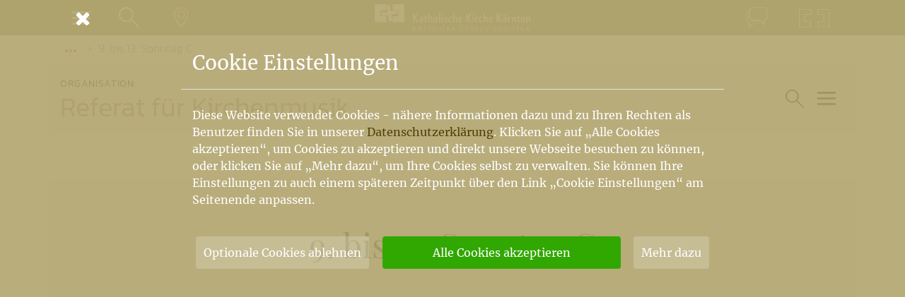

--- FILE ---
content_type: text/html; charset=UTF-8
request_url: https://www.kath-kirche-kaernten.at/dioezese/detail/C2624/juni_2013
body_size: 15824
content:
<!DOCTYPE html>
<html lang="de">
<head>
	<meta charset="utf-8" />
	<meta name="viewport" content="width=device-width, initial-scale=1.0, user-scalable=yes, maximum-scale=2.0" />
	
	<!-- Icons -->
	<link rel="apple-touch-icon" sizes="180x180" href="/images/icons/apple-touch-icon.png">
	<link rel="icon" type="image/png" sizes="32x32" href="/images/icons/favicon-32x32.png">
	<link rel="icon" type="image/png" sizes="16x16" href="/images/icons/favicon-16x16.png">
	<link rel="manifest" href="/images/icons/site.webmanifest">
	<link rel="mask-icon" href="/images/icons/safari-pinned-tab.svg" color="#978f6b">
	<link rel="shortcut icon" href="/images/icons/favicon.ico">
	<meta name="msapplication-TileColor" content="#978f6b">
	<meta name="msapplication-config" content="/images/icons/browserconfig.xml">
	<meta name="theme-color" content="#978f6b">

	<meta name="google-site-verification" content="aKa8M1LSQgWFtLtrrkpnGJUAqyQLGgfHks1p4EjJTE8" />
	
	<!-- Fonts -->
	<style>
@font-face {
			font-family: 'Merriweather';
			font-style: normal;
			font-weight: 400;
			src: url('/assets/font/merriweather-v30-latin-ext_latin-regular.eot');
			src: local(''),
				 url('/assets/font/merriweather-v30-latin-ext_latin-regular.eot?#iefix') format('embedded-opentype'),
				 url('/assets/font/merriweather-v30-latin-ext_latin-regular.woff2') format('woff2'),
				 url('/assets/font/merriweather-v30-latin-ext_latin-regular.woff') format('woff'),
				 url('/assets/font/merriweather-v30-latin-ext_latin-regular.ttf') format('truetype'),
				 url('/assets/font/merriweather-v30-latin-ext_latin-regular.svg#Merriweather') format('svg');
		  }
@font-face {
			font-family: 'Merriweather';
			font-style: italic;
			font-weight: 400;
			src: url('/assets/font/merriweather-v30-latin-ext_latin-italic.eot');
			src: local(''),
				 url('/assets/font/merriweather-v30-latin-ext_latin-italic.eot?#iefix') format('embedded-opentype'),
				 url('/assets/font/merriweather-v30-latin-ext_latin-italic.woff2') format('woff2'),
				 url('/assets/font/merriweather-v30-latin-ext_latin-italic.woff') format('woff'),
				 url('/assets/font/merriweather-v30-latin-ext_latin-italic.ttf') format('truetype'),
				 url('/assets/font/merriweather-v30-latin-ext_latin-italic.svg#Merriweather') format('svg');
		  }
@font-face {
		font-family: 'Merriweather';
		font-style: normal;
		font-weight: 300;
		src: url('/assets/font/merriweather-v30-latin-ext_latin-300.eot');
		src: local(''),
			 url('/assets/font/merriweather-v30-latin-ext_latin-300.eot?#iefix') format('embedded-opentype'),
			 url('/assets/font/merriweather-v30-latin-ext_latin-300.woff2') format('woff2'),
			 url('/assets/font/merriweather-v30-latin-ext_latin-300.woff') format('woff'),
			 url('/assets/font/merriweather-v30-latin-ext_latin-300.ttf') format('truetype'),
			 url('/assets/font/merriweather-v30-latin-ext_latin-300.svg#Merriweather') format('svg');
	  }
@font-face {
		font-family: 'Merriweather';
		font-style: normal;
		font-weight: 700;
		src: url('/assets/font/merriweather-v30-latin-ext_latin-700.eot');
		src: local(''),
			 url('/assets/font/merriweather-v30-latin-ext_latin-700.eot?#iefix') format('embedded-opentype'),
			 url('/assets/font/merriweather-v30-latin-ext_latin-700.woff2') format('woff2'),
			 url('/assets/font/merriweather-v30-latin-ext_latin-700.woff') format('woff'),
			 url('/assets/font/merriweather-v30-latin-ext_latin-700.ttf') format('truetype'),
			 url('/assets/font/merriweather-v30-latin-ext_latin-700.svg#Merriweather') format('svg');
	  }
@font-face {
		font-family: 'Merriweather';
		font-style: italic;
		font-weight: 700;
		src: url('/assets/font/merriweather-v30-latin-ext_latin-700italic.eot');
		src: local(''),
			 url('/assets/font/merriweather-v30-latin-ext_latin-700italic.eot?#iefix') format('embedded-opentype'),
			 url('/assets/font/merriweather-v30-latin-ext_latin-700italic.woff2') format('woff2'),
			 url('/assets/font/merriweather-v30-latin-ext_latin-700italic.woff') format('woff'),
			 url('/assets/font/merriweather-v30-latin-ext_latin-700italic.ttf') format('truetype'),
			 url('/assets/font/merriweather-v30-latin-ext_latin-700italic.svg#Merriweather') format('svg');
	  }
@font-face {
			font-family: 'Merriweather Sans';
			font-style: normal;
			font-weight: 300;
			src: url('/assets/font/merriweather-sans-v22-latin-ext_latin-300.eot');
			src: local(''),
				 url('/assets/font/merriweather-sans-v22-latin-ext_latin-300.eot?#iefix') format('embedded-opentype'),
				 url('/assets/font/merriweather-sans-v22-latin-ext_latin-300.woff2') format('woff2'),
				 url('/assets/font/merriweather-sans-v22-latin-ext_latin-300.woff') format('woff'),
				 url('/assets/font/merriweather-sans-v22-latin-ext_latin-300.ttf') format('truetype'),
				 url('/assets/font/merriweather-sans-v22-latin-ext_latin-300.svg#MerriweatherSans') format('svg');
		  }
@font-face {
			font-family: 'Playfair Display';
			font-style: normal;
			font-weight: 400;
			src: url('/assets/font/playfair-display-v30-latin-ext_latin-regular.eot'); 
			src: local(''),
				 url('/assets/font/playfair-display-v30-latin-ext_latin-regular.eot?#iefix') format('embedded-opentype'),
				 url('/assets/font/playfair-display-v30-latin-ext_latin-regular.woff2') format('woff2'),
				 url('/assets/font/playfair-display-v30-latin-ext_latin-regular.woff') format('woff'),
				 url('/assets/font/playfair-display-v30-latin-ext_latin-regular.ttf') format('truetype'),
				 url('/assets/font/playfair-display-v30-latin-ext_latin-regular.svg#PlayfairDisplay') format('svg');
		  }
@font-face {
			font-family: 'Playfair Display';
			font-style: italic;
			font-weight: 400;
			src: url('/assets/font/playfair-display-v30-latin-ext_latin-italic.eot');
			src: local(''),
				 url('/assets/font/playfair-display-v30-latin-ext_latin-italic.eot?#iefix') format('embedded-opentype'),
				 url('/assets/font/playfair-display-v30-latin-ext_latin-italic.woff2') format('woff2'),
				 url('/assets/font/playfair-display-v30-latin-ext_latin-italic.woff') format('woff'),
				 url('/assets/font/playfair-display-v30-latin-ext_latin-italic.ttf') format('truetype'),
				 url('/assets/font/playfair-display-v30-latin-ext_latin-italic.svg#PlayfairDisplay') format('svg');
		  }
@font-face {
			font-family: 'Kanit';
			font-style: normal;
			font-weight: 300;
			src: url('/assets/font/kanit-v12-latin-ext_latin-300.eot');
			src: local(''),
				 url('/assets/font/kanit-v12-latin-ext_latin-300.eot?#iefix') format('embedded-opentype'),
				 url('/assets/font/kanit-v12-latin-ext_latin-300.woff2') format('woff2'),
				 url('/assets/font/kanit-v12-latin-ext_latin-300.woff') format('woff'),
				 url('/assets/font/kanit-v12-latin-ext_latin-300.ttf') format('truetype'),
				 url('/assets/font/kanit-v12-latin-ext_latin-300.svg#Kanit') format('svg');
		  }
@font-face {
			font-family: 'Kanit';
			font-style: normal;
			font-weight: 600;
			src: url('/assets/font/kanit-v12-latin-ext_latin-600.eot');
			src: local(''),
				 url('/assets/font/kanit-v12-latin-ext_latin-600.eot?#iefix') format('embedded-opentype'),
				 url('/assets/font/kanit-v12-latin-ext_latin-600.woff2') format('woff2'),
				 url('/assets/font/kanit-v12-latin-ext_latin-600.woff') format('woff'),
				 url('/assets/font/kanit-v12-latin-ext_latin-600.ttf') format('truetype'),
				 url('/assets/font/kanit-v12-latin-ext_latin-600.svg#Kanit') format('svg');
		  }
@font-face {
			font-family: 'Kanit';
			font-style: italic;
			font-weight: 600;
			src: url('/assets/font/kanit-v12-latin-ext_latin-600italic.eot');
			src: local(''),
				 url('/assets/font/kanit-v12-latin-ext_latin-600italic.eot?#iefix') format('embedded-opentype'),
				 url('/assets/font/kanit-v12-latin-ext_latin-600italic.woff2') format('woff2'),
				 url('/assets/font/kanit-v12-latin-ext_latin-600italic.woff') format('woff'),
				 url('/assets/font/kanit-v12-latin-ext_latin-600italic.ttf') format('truetype'),
				 url('/assets/font/kanit-v12-latin-ext_latin-600italic.svg#Kanit') format('svg');
		  }
@font-face {
		font-family: 'Kanit';
		font-style: normal;
		font-weight: 200;
		src: url('/assets/font/kanit-v12-latin-ext_latin-200.eot');
		src: local(''),
			 url('/assets/font/kanit-v12-latin-ext_latin-200.eot?#iefix') format('embedded-opentype'),
			 url('/assets/font/kanit-v12-latin-ext_latin-200.woff2') format('woff2'),
			 url('/assets/font/kanit-v12-latin-ext_latin-200.woff') format('woff'),
			 url('/assets/font/kanit-v12-latin-ext_latin-200.ttf') format('truetype'),
			 url('/assets/font/kanit-v12-latin-ext_latin-200.svg#Kanit') format('svg');
	  }
	</style>
	
	<!-- CSS -->
	<link href="https://www.kath-kirche-kaernten.at/assets/minicache/85e2e329584c3b34ffed225dd7a61379a81c607c.1583921631.css" rel="stylesheet" /><link href="https://www.kath-kirche-kaernten.at/assets/minicache/618e7ebef6ce41860d7574f7ef3cca78b98df04f.1583415542.css" rel="stylesheet" /><link href="https://www.kath-kirche-kaernten.at/assets/minicache/16ff4fb694735dda75c448f4aaaf667ee5d8da58.1605101489.css" rel="stylesheet" /><link href="https://www.kath-kirche-kaernten.at/assets/minicache/031678aed1e4a3561a254d31dd3678bc0664676a.1683127443.css" rel="stylesheet" /><link href="https://www.kath-kirche-kaernten.at/assets/minicache/4a67087939c85b393b570caa8a205d36dfd6bb12.1672415239.css" rel="stylesheet" /><link href="https://www.kath-kirche-kaernten.at/assets/minicache/edce90291e1ae4aff88cd5bbc0603c7951fec978.1672415238.css" rel="stylesheet" /><link href="https://www.kath-kirche-kaernten.at/assets/minicache/3a7126e3720d59e7251d8b937914850fbf8b26b8.1583415542.css" rel="stylesheet" /><link href="https://www.kath-kirche-kaernten.at/assets/minicache/ec3fc5f85a0b822a462d93ff7096c68fe67a4722.1583415542.css" rel="stylesheet" />
	<link href="/assets/custom/print.css" rel="stylesheet" media="print" />
	<!-- /CSS -->
	<script src="/main/cookie_dependent.js"></script>
	<meta name="description" property="og:description" content="
	... " />
	<meta name="title" property="og:title" content="9. bis 13. Sonntag C" />
	<meta name="author" property="article:author" content="Referat für Kirchenmusik / GH" />
	
	<meta property="og:image" content="https://www.kath-kirche-kaernten.at/images/katholische_kirche_kaernten_sharing.jpg" />
	<meta property="og:type" content="article" />
	<meta property="og:url" content="https://www.kath-kirche-kaernten.at/dioezese/detail/C2624/juni_2013" />
	
	<link rel="canonical" href="https://www.kath-kirche-kaernten.at/dioezese/detail/C2624/juni_2013" />
	
	<title>9. bis 13. Sonntag C</title>
</head>
<body>

<nav id="nav_container" class="nav_min" aria-label="Hauptnavigation">
	<div class="container">
		<div class="row nav_unten">
			<div class="col-auto col-sm order-1 pr-0 pr-sm-3">
				<button type="button" class="btn btn_link nav_link_sm" data-toggle="modal" data-target="#nav_menu" aria-expanded="false">
					<span class="nav_link_icon">
						<span class="navbar-toggler">
							<span class="icon-bar"></span>
							<span class="icon-bar"></span>
							<span class="icon-bar"></span>
						</span>
					</span>
					<span class="nav_link_text sr-only">Menü</span>
				</button>
				<button type="button" class="btn btn_link nav_link_sm show_standard_search" aria-expanded="false">
					<span class="nav_link_icon">
						<em class="icon-lupe"></em>
					</span>
					<span class="nav_link_text sr-only">Suche</span>
				</button>
				<a href="https://www.kath-kirche-kaernten.at/landkarte" class="btn btn_link d-none d-sm-block nav_link_sm" title="Gehe zur Landkarte">
					<span class="nav_link_icon">
						<em class="icon-landkarte"></em>
					</span>
					<span class="nav_link_text sr-only">Landkarte</span>
				</a>
			</div>
			<div class="col col-sm-auto nav_mitte order-2 order-sm-1">
				<a class="navbar-brand mr-0 mr-sm-auto" href="https://www.kath-kirche-kaernten.at/home" aria-label="Gehe zur Startseite der Katholischen Kirche Kärnten">
					<img alt="Katholische Kirche Kärnten Logo" src="/images/katholische_kirche_kaernten_logo_neg.svg" />
				</a>
			</div>
			<div class="col order-1 justify-content-end pl-0 pl-sm-3 d-none d-sm-flex">
								<a href="https://www.kath-kirche-kaernten.at/dioezese/detail/C2624/juni_2013#kontakt" data-toggle="modal" data-target="#mod_kontakt" class="btn btn_link nav_link_sm" title="Zum Kontaktformular">
					<span class="nav_link_icon">
						<em class="icon-kontakt"></em>
					</span>
					<span class="nav_link_text sr-only">Kontakt</span>
				</a>
				<a href="https://www.kath-kirche-kaernten.at/krska_skofija" class="btn btn_link nav_link_sm" title="Pojdi h Krški škofiji">
					<span class="nav_link_icon">
						<em class="icon-krska-skofija"></em>
					</span>
					<span class="nav_link_text sr-only">Krška škofija</span>
				</a>
			</div>
		</div>
	
	</div>
</nav>



<div class="modal fade modal_full" id="nav_menu" tabindex="-1" role="dialog" aria-label="Navigationsfenster" aria-hidden="true">
	<button type="button" class="container close" data-dismiss="modal" aria-label="Schließen">
		<em class="icon-cancel" aria-hidden="true"></em>
	</button>
	<div class="modal-dialog" role="document">
		<div class="modal-content">
			<div class="modal-body">
				<figure class="modal_nav_logo">
					<img alt="Katholische Kirche Kärnten Logo" src="/images/katholische_kirche_kaernten_logo.svg" />
				</figure>
				<ul id="nav_main" class="nav_full nm_padding" role="menubar">
					<li class="nav_mt">
						<a href="https://www.kath-kirche-kaernten.at/home" aria-label="Gehe zur Startseite">Home</a>
					</li>
					<li class="nav_sm">
						<a href="https://www.kath-kirche-kaernten.at/krska_skofija" aria-label="Gehe zur slowenischen Startseite">Krška škofija (SLO)</a>
					</li>
					<li class='nav_mt'>
						<a href="https://www.kath-kirche-kaernten.at/dioezesanbischof" aria-label="Gehe zur Seite des Bischofs">Bischof</a>
					</li>
					<li class="active">
						<a href="https://www.kath-kirche-kaernten.at/dioezese" aria-label="Gehe zur Diözesanseite">Diözese<span class='sr-only'>(current)</span></a>
					</li>
					<li >
						<a href="https://www.kath-kirche-kaernten.at/pfarren" aria-label="Gehe zu den Pfarren">Pfarren</a>
					</li>
					<li >
						<a href="https://www.kath-kirche-kaernten.at/themen" aria-label="Gehe zu den Themen">Themen</a>
					</li>
					<li >
						<a href="https://www.kath-kirche-kaernten.at/services" aria-label="Gehe zu den Services">Services</a>
					</li>
					<li class="nav_sm">
						<a href="https://shop.kath-kirche-kaernten.at" target='_blank' rel='noopener' aria-label="Gehe zum Webshop der Katholischen Kirche Kärnten">Webshop</a>
					</li>
					<li class="nav_sm">
						<a href="https://www.kath-kirche-kaernten.at/dioezese/organisation/C2658" aria-label="Gehe zu Informationen über den Kirchenbeitrag">Kirchenbeitrag</a>
					</li>
					<li class="nav_mt">
						<a href="https://www.kath-kirche-kaernten.at/veranstaltungen" aria-label="Gehe zu den Veranstaltungen">Veranstaltungen</a>
					</li>
					<li class="nav_sm">
						<a href="https://www.kath-kirche-kaernten.at/landkarte" aria-label="Gehe zur Landkarte">Landkarte</a>
					</li>
					<li class="nav_sm">
						<a href="https://www.kath-kirche-kaernten.at/landkarte/godi" aria-label="Gehe zu den Gottesdiensten">Gottesdienste</a>
					</li>
				</ul>
				<div class="nav_mt nm_padding">
					<a href="mailto:info@kath-kirche-kaernten.at" class="nm_link"><em class="icon-mail"></em> info@kath-kirche-kaernten.at</a>
					<a href="#" class="admin_link nm_link" title="Login/Logout"><em class="icon-mensch"></em> admin</a>
				</div>
			</div>
		</div>
	</div>
</div>

<div class="modal fade modal_full" id="nav_suche" tabindex="-1" role="dialog" aria-label="Suchfenster" aria-hidden="true">
	<button type="button" class="container close" data-dismiss="modal" aria-label="Schließen">
		<em class="icon-cancel" aria-hidden="true"></em>
	</button>
	<div class="modal-dialog" role="document">
		<div class="modal-content">
			<div class="modal-body">
				<div class="form_loader" data-form="suche" data-cat-id="2624"></div>
			</div>
		</div>
	</div>
</div>

<div class="modal fade modal_full" id="mod_kontakt" tabindex="-1" role="dialog" aria-label="Kontaktfenster" aria-hidden="true">
	<button type="button" class="container close" data-dismiss="modal" aria-label="Schließen">
		<em class="icon-cancel" aria-hidden="true"></em>
	</button>
	<div class="modal-dialog" role="document">
		<div class="modal-content">
			<div class="modal-body">
				<div class="form_loader" data-form="kontakt/2624"></div>
			</div>
		</div>
	</div>
</div>


<main class="bg_extended ">
	
	<div class="container">
	<div class="row">
		<ol class="col breadcrumb">
			<li class="breadcrumb-item"><button class="btn btn_breadcrumb" data-toggle="dropdown" aria-haspopup="true" aria-expanded="false"><em class="dot"></em><em class="dot"></em><em class="dot"></em><span class="sr-only">Vorige Elemente der Breadcrumb anzeigen</span></button>
	<ol class="dropdown-menu">
				<li class="breadcrumb-item dropdown-item"><a href="https://www.kath-kirche-kaernten.at/dioezese">Diözese Gurk</a></li>
		
		<li class="breadcrumb-item dropdown-item"><a href="https://www.kath-kirche-kaernten.at/dioezese/organisation/C3382">Bischöfliches Seelsorgeamt</a></li>
		
		<li class="breadcrumb-item dropdown-item"><a href="https://www.kath-kirche-kaernten.at/dioezese/organisation/C4144">Christliches Feiern und Spiritualität</a></li>
		
		<li class="breadcrumb-item dropdown-item"><a href="https://www.kath-kirche-kaernten.at/dioezese/organisation/C2624">Referat für Kirchenmusik</a></li>
			</ol>
</li>
			<li class="breadcrumb-item active" aria-current="page">9. bis 13. Sonntag C</li>
					</ol>
	</div>
</div>
	

<div class="container bg1 mb-6">
	<div class="row knoten_header">
		
		<a href="https://www.kath-kirche-kaernten.at/dioezese/organisation/C2624" class="col-12 col-sm bg1 knoten_title">
			<span>Organisation
			</span>
			<h1>Referat für Kirchenmusik</h1>
		</a>
				<div class="col-12 col-sm-auto d-flex justify-content-end nav_toggle_knoten_container">
			<button type='button' class='btn btn_link nav_link_sm align-self-center show_bereichs_search'>
				<span class="nav_link_icon">
					<em class="icon-lupe"></em>
				</span>
				<span class="nav_link_text sr-only">Suche im Bereich</span>
			</button>
			
			<button type="button" class="btn btn_link align-self-center nav_toggle_knoten toggler" data-target="#nav_menu_knoten">
				<span class="nav_link_icon">
					<span class="navbar-toggler">
						<span class="icon-bar"></span>
						<span class="icon-bar"></span>
						<span class="icon-bar"></span>
					</span>
				</span>
				<span class="nav_link_text sr-only">Hauptartikel und Übersichtseiten</span>
			</button>
		</div>
			</div>
</div>


<div class="sidenav" id="nav_menu_knoten" aria-label="Navigationsbereich für Hauptartikel und Übersichtseiten"><div class="backdrop"></div><div class="sidenav_content"><div class="sidenav_header"><button type="button" class="btn sidenav_close" aria-label="Schließen"><em class="icon-cancel"></em> <span>Navigation schließen</span></button></div><div class="sidenav_body"><ul class="nav_main_knoten sortlist sortable" data-sortitem="li" role="menubar"><li><a href='https://www.kath-kirche-kaernten.at/dioezese/organisation/C2624' class='sidenav_link'><em class='icon-band'></em>Home</a></li><li><a href='https://www.kath-kirche-kaernten.at/dioezese/veranstaltungen/C2624' class='sidenav_link' data-listcheck='events' data-cat='2624' data-hash='8160adeb47a95a6a1d82fc74f2dd0f1a6bcda284627da34ac33b53cebe2a80cf' data-handler='li'><em class='icon-events'></em>Veranstaltungen</a><div class='info_sh' data-eid='0' data-ctid='2624' data-at='700'></div></li><li><a href='https://www.kath-kirche-kaernten.at/dioezese/news/C2624' class='sidenav_link' data-listcheck='news' data-cat='2624' data-hash='8160adeb47a95a6a1d82fc74f2dd0f1a6bcda284627da34ac33b53cebe2a80cf' data-handler='li'><em class='icon-news'></em>Aktuelles</a><div class='info_sh' data-eid='0' data-ctid='2624' data-at='100'></div></li><li><a href='https://www.kath-kirche-kaernten.at/dioezese/detail/C2624/liedplaene' class='sidenav_link'><em class='icon-hauptartikel'></em>Liedpläne</a><div class='info_sh' data-eid='41303' data-ctid='2624' data-at='2'></div></li><li><a href='https://www.kath-kirche-kaernten.at/dioezese/detail/C2624/chorwerke-des-monats' class='sidenav_link'><em class='icon-hauptartikel'></em>Chorwerke des Monats</a><div class='info_sh' data-eid='182041' data-ctid='2624' data-at='2'></div></li><li><a href='https://www.kath-kirche-kaernten.at/dioezese/detail/C2624/orgel-und-organistin-des-monats' class='sidenav_link'><em class='icon-hauptartikel'></em>Orgel und Organist*in des Monats</a><div class='info_sh' data-eid='173271' data-ctid='2624' data-at='2'></div></li><li><a href='https://www.kath-kirche-kaernten.at/dioezese/detail/C2624/werktage_fuer_kirchenmusik2' class='sidenav_link'><em class='icon-hauptartikel'></em>Werktage für Kirchenmusik</a><div class='info_sh' data-eid='23497' data-ctid='2624' data-at='2'></div></li><li><a href='https://www.kath-kirche-kaernten.at/dioezese/detail/C2624/lebendige-kirchenmusik' class='sidenav_link'><em class='icon-hauptartikel'></em>Lebendige Kirchenmusik in der Diözese Gurk</a><div class='info_sh' data-eid='174459' data-ctid='2624' data-at='2'></div></li><li><a href='https://www.kath-kirche-kaernten.at/dioezese/detail/C2624/service-fuer-den-kantorendienst' class='sidenav_link'><em class='icon-hauptartikel'></em>Service für den Kantorendienst</a><div class='info_sh' data-eid='182160' data-ctid='2624' data-at='2'></div></li><li><a href='https://www.kath-kirche-kaernten.at/dioezese/detail/C2624/choere-und-ensembles' class='sidenav_link'><em class='icon-hauptartikel'></em>Chöre und Ensembles</a><div class='info_sh' data-eid='70296' data-ctid='2624' data-at='2'></div></li><li><a href='https://www.kath-kirche-kaernten.at/dioezese/detail/C2624/ausbildungsprogramm_kirchenmusik' class='sidenav_link'><em class='icon-hauptartikel'></em>Aus-/ Weiterbildung</a><div class='info_sh' data-eid='23215' data-ctid='2624' data-at='2'></div></li><li><a href='https://www.kath-kirche-kaernten.at/dioezese/detail/C2624/neues_gotteslob_-_2013' class='sidenav_link'><em class='icon-hauptartikel'></em>Gotteslob</a><div class='info_sh' data-eid='24422' data-ctid='2624' data-at='2'></div></li><li><a href='https://www.kath-kirche-kaernten.at/dioezese/detail/C2624/tatort-kirchenmusik' class='sidenav_link'><em class='icon-hauptartikel'></em>Tatort Kirchenmusik</a><div class='info_sh' data-eid='61896' data-ctid='2624' data-at='2'></div></li><li><a href='https://www.kath-kirche-kaernten.at/dioezese/detail/C2624/service1' class='sidenav_link'><em class='icon-hauptartikel'></em>Service für Kirchenmusiker</a><div class='info_sh' data-eid='24088' data-ctid='2624' data-at='2'></div></li><li><a href='https://www.kath-kirche-kaernten.at/dioezese/detail/C2624/mit-bach-durchs-jahr' class='sidenav_link'><em class='icon-hauptartikel'></em>Johann Sebastian Bach</a><div class='info_sh' data-eid='78311' data-ctid='2624' data-at='2'></div></li><li><a href='https://www.kath-kirche-kaernten.at/dioezese/detail/C2624/antwortpsalmen-hoerbeispiele-2023' class='sidenav_link'><em class='icon-hauptartikel'></em>Antwortpsalmen - Hörbeispiele 2023</a><div class='info_sh' data-eid='112105' data-ctid='2624' data-at='2'></div></li><li><a href='https://www.kath-kirche-kaernten.at/dioezese/detail/C2624/organistinnen-vertretung' class='sidenav_link'><em class='icon-hauptartikel'></em>Organist*innen - Vertretung</a><div class='info_sh' data-eid='140119' data-ctid='2624' data-at='2'></div></li><li><a href='https://www.kath-kirche-kaernten.at/dioezese/detail/C2624/gurker_psalter_von_christoph_muehlthaler1' class='sidenav_link'><em class='icon-hauptartikel'></em>Gurker Psalter</a><div class='info_sh' data-eid='24300' data-ctid='2624' data-at='2'></div></li><li><a href='https://www.kath-kirche-kaernten.at/dioezese/detail/C2624/orgelmusik-des-monats' class='sidenav_link'><em class='icon-hauptartikel'></em>Orgelmusik</a><div class='info_sh' data-eid='68253' data-ctid='2624' data-at='2'></div></li><li><a href='https://www.kath-kirche-kaernten.at/dioezese/detail/C2624/kantorendienst11' class='sidenav_link'><em class='icon-hauptartikel'></em>Kantoren</a><div class='info_sh' data-eid='26517' data-ctid='2624' data-at='2'></div></li><li><a href='https://www.kath-kirche-kaernten.at/dioezese/detail/C2624/ein-und-mehrstimmige-antwortpsalmen' class='sidenav_link'><em class='icon-hauptartikel'></em>Ein- und mehrstimmige Antwortpsalmen</a><div class='info_sh' data-eid='70004' data-ctid='2624' data-at='2'></div></li><li><a href='https://www.kath-kirche-kaernten.at/dioezese/detail/C2624/liturgische_gesaenge_fuer_diakone' class='sidenav_link'><em class='icon-hauptartikel'></em>Liturgische Gesänge</a><div class='info_sh' data-eid='31889' data-ctid='2624' data-at='2'></div></li><li><a href='https://www.kath-kirche-kaernten.at/dioezese/detail/C2624/weihnachtsevangelium' class='sidenav_link'><em class='icon-hauptartikel'></em>Weihnachtsevangelium</a><div class='info_sh' data-eid='58946' data-ctid='2624' data-at='2'></div></li><li><a href='https://www.kath-kirche-kaernten.at/dioezese/detail/C2624/gurker-psalter-chor' class='sidenav_link'><em class='icon-hauptartikel'></em>Gurker Psalter - CHOR</a><div class='info_sh' data-eid='169866' data-ctid='2624' data-at='2'></div></li><li><a href='https://www.kath-kirche-kaernten.at/dioezese/detail/C2624/links4' class='sidenav_link'><em class='icon-hauptartikel'></em>Links</a><div class='info_sh' data-eid='24116' data-ctid='2624' data-at='2'></div></li><li><a href='https://www.kath-kirche-kaernten.at/dioezese/detail/C2624/live-stream-aus-der-bischofskapelle1' class='sidenav_link'><em class='icon-hauptartikel'></em>Live-Stream aus der Bischofskapelle</a><div class='info_sh' data-eid='67285' data-ctid='2624' data-at='2'></div></li><li><a href='https://www.kath-kirche-kaernten.at/dioezese/detail/C2624/antwortpsalmen-hoerbeispiele-2024' class='sidenav_link'><em class='icon-hauptartikel'></em>Antwortpsalmen - Hörbeispiele 2024</a><div class='info_sh' data-eid='139641' data-ctid='2624' data-at='2'></div></li><li><a href='https://www.kath-kirche-kaernten.at/dioezese/detail/C2624/archiv-liedplaene' class='sidenav_link'><em class='icon-hauptartikel'></em>Archiv Liedpläne der Diözese Gurk</a><div class='info_sh' data-eid='140958' data-ctid='2624' data-at='2'></div></li><li><a href='https://www.kath-kirche-kaernten.at/dioezese/detail/C2624/57-werktage-fuer-kirchenmusik-30-april-03-mai-2026' class='sidenav_link sidenav_hidden d-none'><em class='icon-eye-off'></em>57. Werktage für Kirchenmusik - 30. April - 03. Mai 2026</a><div class='info_sh' data-eid='188773' data-ctid='2624' data-at='2'></div></li><li><a href='https://www.kath-kirche-kaernten.at/dioezese/detail/C2624/probenplan-st-mark-passion' class='sidenav_link sidenav_hidden d-none'><em class='icon-eye-off'></em>PROBENPLAN St. Mark Passion</a><div class='info_sh' data-eid='198947' data-ctid='2624' data-at='2'></div></li><li><a href='https://www.kath-kirche-kaernten.at/dioezese/detail/C2624/liedplan-dezember-2025' class='sidenav_link sidenav_hidden d-none'><em class='icon-eye-off'></em>Liedplan - Dezember 2025</a><div class='info_sh' data-eid='206589' data-ctid='2624' data-at='2'></div></li><li><a href='https://www.kath-kirche-kaernten.at/dioezese/detail/C2624/chorwerke-des-monats-september' class='sidenav_link sidenav_hidden d-none'><em class='icon-eye-off'></em>Chorwerke des Monats September</a><div class='info_sh' data-eid='195788' data-ctid='2624' data-at='2'></div></li><li><a href='https://www.kath-kirche-kaernten.at/dioezese/detail/C2624/liedplan-der-dioezese-gurk-lesejahr-a-ab-dezember-2025' class='sidenav_link sidenav_hidden d-none'><em class='icon-eye-off'></em>Liedplan der Diözese Gurk - Lesejahr A (ab Dezember 2025)</a><div class='info_sh' data-eid='206931' data-ctid='2624' data-at='2'></div></li><li><a href='https://www.kath-kirche-kaernten.at/dioezese/detail/C2624/chor-im-monat-august-2023' class='sidenav_link sidenav_hidden d-none'><em class='icon-eye-off'></em>Chor im Monat August 2023</a><div class='info_sh' data-eid='135940' data-ctid='2624' data-at='2'></div></li><li><a href='https://www.kath-kirche-kaernten.at/dioezese/detail/C2624/orgel-und-organist-des-monats-mai-2025' class='sidenav_link sidenav_hidden d-none'><em class='icon-eye-off'></em>Orgel und Organist des Monats Mai 2025</a><div class='info_sh' data-eid='186817' data-ctid='2624' data-at='2'></div></li><li><a href='https://www.kath-kirche-kaernten.at/dioezese/detail/C2624/chor-im-monat-september-2023' class='sidenav_link sidenav_hidden d-none'><em class='icon-eye-off'></em>Chor im Monat September 2023</a><div class='info_sh' data-eid='137209' data-ctid='2624' data-at='2'></div></li><li><a href='https://www.kath-kirche-kaernten.at/dioezese/detail/C2624/lied-im-monat-september-2023' class='sidenav_link sidenav_hidden d-none'><em class='icon-eye-off'></em>Lied im Monat September 2023</a><div class='info_sh' data-eid='137232' data-ctid='2624' data-at='2'></div></li><li><a href='https://www.kath-kirche-kaernten.at/dioezese/detail/C2624/chorwerke-des-monats-juli' class='sidenav_link sidenav_hidden d-none'><em class='icon-eye-off'></em>Chorwerke des Monats Juli</a><div class='info_sh' data-eid='192363' data-ctid='2624' data-at='2'></div></li><li><a href='https://www.kath-kirche-kaernten.at/dioezese/detail/C2624/liedplan-november-2025' class='sidenav_link sidenav_hidden d-none'><em class='icon-eye-off'></em>Liedplan November 2025</a><div class='info_sh' data-eid='192168' data-ctid='2624' data-at='2'></div></li><li><a href='https://www.kath-kirche-kaernten.at/dioezese/detail/C2624/orgel-und-organist-des-monats-april-2025' class='sidenav_link sidenav_hidden d-none'><em class='icon-eye-off'></em>Orgel und Organist des Monats April 2025</a><div class='info_sh' data-eid='184867' data-ctid='2624' data-at='2'></div></li><li><a href='https://www.kath-kirche-kaernten.at/dioezese/detail/C2624/orgel-und-organist-des-monats-juli-2025' class='sidenav_link sidenav_hidden d-none'><em class='icon-eye-off'></em>Orgel und Organist des Monats Juli 2025</a><div class='info_sh' data-eid='189574' data-ctid='2624' data-at='2'></div></li><li><a href='https://www.kath-kirche-kaernten.at/dioezese/detail/C2624/orgel-und-organist-des-monats-september-2025' class='sidenav_link sidenav_hidden d-none'><em class='icon-eye-off'></em>Orgel und Organist des Monats September 2025</a><div class='info_sh' data-eid='195433' data-ctid='2624' data-at='2'></div></li><li><a href='https://www.kath-kirche-kaernten.at/dioezese/detail/C2624/einladung-zum-chorprojekt4' class='sidenav_link sidenav_hidden d-none'><em class='icon-eye-off'></em>EINLADUNG ZUM CHORPROJEKT</a><div class='info_sh' data-eid='198948' data-ctid='2624' data-at='2'></div></li><li><a href='https://www.kath-kirche-kaernten.at/dioezese/detail/C2624/chor-im-monat-juli-2023' class='sidenav_link sidenav_hidden d-none'><em class='icon-eye-off'></em>Chor im Monat Juli 2023</a><div class='info_sh' data-eid='134675' data-ctid='2624' data-at='2'></div></li><li><a href='https://www.kath-kirche-kaernten.at/dioezese/detail/C2624/chorische-stimmbildung' class='sidenav_link sidenav_hidden d-none'><em class='icon-eye-off'></em>Chorische Stimmbildung</a><div class='info_sh' data-eid='198945' data-ctid='2624' data-at='2'></div></li><li><a href='https://www.kath-kirche-kaernten.at/dioezese/detail/C2624/orgel-und-organistin-des-monats-juni' class='sidenav_link sidenav_hidden d-none'><em class='icon-eye-off'></em>Orgel und Organistin des Monats Juni 2025</a><div class='info_sh' data-eid='189569' data-ctid='2624' data-at='2'></div></li><li><a href='https://www.kath-kirche-kaernten.at/dioezese/detail/C2624/orgel-und-organistin-des-monats-august-2025' class='sidenav_link sidenav_hidden d-none'><em class='icon-eye-off'></em>Orgel und Organistin des Monats August 2025</a><div class='info_sh' data-eid='192388' data-ctid='2624' data-at='2'></div></li><li><a href='https://www.kath-kirche-kaernten.at/dioezese/detail/C2624/orgel-und-organist-des-monats-maerz-2025' class='sidenav_link sidenav_hidden d-none'><em class='icon-eye-off'></em>Orgel und Organist des Monats März 2025</a><div class='info_sh' data-eid='179959' data-ctid='2624' data-at='2'></div></li><li><a href='https://www.kath-kirche-kaernten.at/dioezese/detail/C2624/liedplan-september-2025' class='sidenav_link sidenav_hidden d-none'><em class='icon-eye-off'></em>Liedplan September 2025</a><div class='info_sh' data-eid='191816' data-ctid='2624' data-at='2'></div></li><li><a href='https://www.kath-kirche-kaernten.at/dioezese/detail/C2624/orgel-und-organist-des-monats-jaenner-2024' class='sidenav_link sidenav_hidden d-none'><em class='icon-eye-off'></em>Orgel und Organist des Monats Jänner 2025</a><div class='info_sh' data-eid='176430' data-ctid='2624' data-at='2'></div></li><li><a href='https://www.kath-kirche-kaernten.at/dioezese/detail/C2624/liedplan-oktober-2025' class='sidenav_link sidenav_hidden d-none'><em class='icon-eye-off'></em>Liedplan Oktober 2025</a><div class='info_sh' data-eid='191817' data-ctid='2624' data-at='2'></div></li><li><a href='https://www.kath-kirche-kaernten.at/dioezese/detail/C2624/liedplan-august-2025' class='sidenav_link sidenav_hidden d-none'><em class='icon-eye-off'></em>Liedplan August 2025</a><div class='info_sh' data-eid='191531' data-ctid='2624' data-at='2'></div></li><li><a href='https://www.kath-kirche-kaernten.at/dioezese/detail/C2624/chorwerke-des-monats-august' class='sidenav_link sidenav_hidden d-none'><em class='icon-eye-off'></em>Chorwerke des Monats August</a><div class='info_sh' data-eid='193587' data-ctid='2624' data-at='2'></div></li><li><a href='https://www.kath-kirche-kaernten.at/dioezese/detail/C2624/chorwerke-des-monats-juni-2025' class='sidenav_link sidenav_hidden d-none'><em class='icon-eye-off'></em>Chorwerke des Monats Juni 2025</a><div class='info_sh' data-eid='190217' data-ctid='2624' data-at='2'></div></li><li><a href='https://www.kath-kirche-kaernten.at/dioezese/detail/C2624/chorwerke-des-monats-mai-2025' class='sidenav_link sidenav_hidden d-none'><em class='icon-eye-off'></em>Chorwerke des Monats Mai 2025</a><div class='info_sh' data-eid='187694' data-ctid='2624' data-at='2'></div></li><li><a href='https://www.kath-kirche-kaernten.at/dioezese/detail/C2624/chorwerke-des-monats-april-2025' class='sidenav_link sidenav_hidden d-none'><em class='icon-eye-off'></em>Chorwerke des Monats April 2025</a><div class='info_sh' data-eid='182042' data-ctid='2624' data-at='2'></div></li><li><a href='https://www.kath-kirche-kaernten.at/dioezese/detail/C2624/halleluja-buechlein3' class='sidenav_link sidenav_hidden d-none'><em class='icon-eye-off'></em>Halleluja-Büchlein</a><div class='info_sh' data-eid='191819' data-ctid='2624' data-at='2'></div></li><li><a href='https://www.kath-kirche-kaernten.at/dioezese/detail/C2624/ruf-vor-dem-evangelium-oktober-2026' class='sidenav_link sidenav_hidden d-none'><em class='icon-eye-off'></em>Ruf vor dem Evangelium Oktober 2026</a><div class='info_sh' data-eid='191846' data-ctid='2624' data-at='2'></div></li><li><a href='https://www.kath-kirche-kaernten.at/dioezese/detail/C2624/liedplan-juni-2025' class='sidenav_link sidenav_hidden d-none'><em class='icon-eye-off'></em>Liedplan Juni 2025</a><div class='info_sh' data-eid='183823' data-ctid='2624' data-at='2'></div></li><li><a href='https://www.kath-kirche-kaernten.at/dioezese/detail/C2624/orgel-und-organist-des-monats-februar-2025' class='sidenav_link sidenav_hidden d-none'><em class='icon-eye-off'></em>Orgel und Organist des Monats Februar 2025</a><div class='info_sh' data-eid='179338' data-ctid='2624' data-at='2'></div></li><li><a href='https://www.kath-kirche-kaernten.at/dioezese/detail/C2624/ruf-vor-dem-evangelium-september-2026' class='sidenav_link sidenav_hidden d-none'><em class='icon-eye-off'></em>Ruf vor dem Evangelium September 2026</a><div class='info_sh' data-eid='191843' data-ctid='2624' data-at='2'></div></li><li><a href='https://www.kath-kirche-kaernten.at/dioezese/detail/C2624/ruf-vor-dem-evangelium-november-2026' class='sidenav_link sidenav_hidden d-none'><em class='icon-eye-off'></em>Ruf vor dem Evangelium November 2026</a><div class='info_sh' data-eid='191847' data-ctid='2624' data-at='2'></div></li><li><a href='https://www.kath-kirche-kaernten.at/dioezese/detail/C2624/ruf-vor-dem-evangelium-august-2026' class='sidenav_link sidenav_hidden d-none'><em class='icon-eye-off'></em>Ruf vor dem Evangelium August 2026</a><div class='info_sh' data-eid='191842' data-ctid='2624' data-at='2'></div></li><li><a href='https://www.kath-kirche-kaernten.at/dioezese/detail/C2624/ruf-vor-dem-evangelium-juli-2026' class='sidenav_link sidenav_hidden d-none'><em class='icon-eye-off'></em>Ruf vor dem Evangelium Juli 2026</a><div class='info_sh' data-eid='191841' data-ctid='2624' data-at='2'></div></li><li><a href='https://www.kath-kirche-kaernten.at/dioezese/detail/C2624/ruf-vor-dem-evangelium-juni-2026' class='sidenav_link sidenav_hidden d-none'><em class='icon-eye-off'></em>Ruf vor dem Evangelium - Juni 2026</a><div class='info_sh' data-eid='191840' data-ctid='2624' data-at='2'></div></li><li><a href='https://www.kath-kirche-kaernten.at/dioezese/detail/C2624/ruf-vor-dem-evangelium-mai-2026' class='sidenav_link sidenav_hidden d-none'><em class='icon-eye-off'></em>Ruf vor dem Evangelium - Mai 2026</a><div class='info_sh' data-eid='191839' data-ctid='2624' data-at='2'></div></li><li><a href='https://www.kath-kirche-kaernten.at/dioezese/detail/C2624/ruf-vor-dem-evangelium-april-2026' class='sidenav_link sidenav_hidden d-none'><em class='icon-eye-off'></em>Ruf vor dem Evangelium - April 2026</a><div class='info_sh' data-eid='191837' data-ctid='2624' data-at='2'></div></li><li><a href='https://www.kath-kirche-kaernten.at/dioezese/detail/C2624/ruf-vor-dem-evangelium-maerz-2026' class='sidenav_link sidenav_hidden d-none'><em class='icon-eye-off'></em>Ruf vor dem Evangelium - März 2026</a><div class='info_sh' data-eid='191833' data-ctid='2624' data-at='2'></div></li><li><a href='https://www.kath-kirche-kaernten.at/dioezese/detail/C2624/ruf-vor-dem-evangelium-februar-2026' class='sidenav_link sidenav_hidden d-none'><em class='icon-eye-off'></em>Ruf vor dem Evangelium - Februar 2026</a><div class='info_sh' data-eid='191824' data-ctid='2624' data-at='2'></div></li><li><a href='https://www.kath-kirche-kaernten.at/dioezese/detail/C2624/ruf-vor-dem-evangelium-jaenner-2026' class='sidenav_link sidenav_hidden d-none'><em class='icon-eye-off'></em>Ruf vor dem Evangelium - Jänner 2026</a><div class='info_sh' data-eid='191823' data-ctid='2624' data-at='2'></div></li><li><a href='https://www.kath-kirche-kaernten.at/dioezese/detail/C2624/ruf-vor-dem-evangelium-dezember-2025' class='sidenav_link sidenav_hidden d-none'><em class='icon-eye-off'></em>Ruf vor dem Evangelium - Dezember 2025</a><div class='info_sh' data-eid='191820' data-ctid='2624' data-at='2'></div></li><li><a href='https://www.kath-kirche-kaernten.at/dioezese/detail/C2624/liedplan-juli-2025' class='sidenav_link sidenav_hidden d-none'><em class='icon-eye-off'></em>Liedplan Juli 2025</a><div class='info_sh' data-eid='187686' data-ctid='2624' data-at='2'></div></li><li><a href='https://www.kath-kirche-kaernten.at/dioezese/detail/C2624/liedplan-mai-2025' class='sidenav_link sidenav_hidden d-none'><em class='icon-eye-off'></em>Liedplan Mai 2025</a><div class='info_sh' data-eid='181168' data-ctid='2624' data-at='2'></div></li><li><a href='https://www.kath-kirche-kaernten.at/dioezese/detail/C2624/liedplan-april-2025' class='sidenav_link sidenav_hidden d-none'><em class='icon-eye-off'></em>Liedplan April 2025</a><div class='info_sh' data-eid='181166' data-ctid='2624' data-at='2'></div></li><li><a href='https://www.kath-kirche-kaernten.at/dioezese/detail/C2624/gurker-psalter-chor-im-lesejahr-a' class='sidenav_link sidenav_hidden d-none'><em class='icon-eye-off'></em>Gurker Psalter - CHOR im Lesejahr A</a><div class='info_sh' data-eid='181437' data-ctid='2624' data-at='2'></div></li><li><a href='https://www.kath-kirche-kaernten.at/dioezese/detail/C2624/ruf-vor-dem-evangelium-november-2025' class='sidenav_link sidenav_hidden d-none'><em class='icon-eye-off'></em>Ruf vor dem Evangelium - November 2025</a><div class='info_sh' data-eid='181900' data-ctid='2624' data-at='2'></div></li><li><a href='https://www.kath-kirche-kaernten.at/dioezese/detail/C2624/18-33-sonntag-u-christkoenigssonntag-im-lesejahr-b' class='sidenav_link sidenav_hidden d-none'><em class='icon-eye-off'></em>18. - 33. Sonntag u. Christkönigssonntag im Lesejahr B</a><div class='info_sh' data-eid='181667' data-ctid='2624' data-at='2'></div></li><li><a href='https://www.kath-kirche-kaernten.at/dioezese/detail/C2624/liedplan-maerz-2025' class='sidenav_link sidenav_hidden d-none'><em class='icon-eye-off'></em>Liedplan März 2025</a><div class='info_sh' data-eid='180775' data-ctid='2624' data-at='2'></div></li><li><a href='https://www.kath-kirche-kaernten.at/dioezese/detail/C2624/antwortpsalmen-aus-verschiedenen-kantorenbuechern' class='sidenav_link sidenav_hidden d-none'><em class='icon-eye-off'></em>Antwortpsalmen - Hörbeispiele 2025</a><div class='info_sh' data-eid='92748' data-ctid='2624' data-at='2'></div></li><li><a href='https://www.kath-kirche-kaernten.at/dioezese/detail/C2624/ruf-vor-dem-evangelium-september-2025' class='sidenav_link sidenav_hidden d-none'><em class='icon-eye-off'></em>Ruf vor dem Evangelium - September 2025</a><div class='info_sh' data-eid='181893' data-ctid='2624' data-at='2'></div></li><li><a href='https://www.kath-kirche-kaernten.at/dioezese/detail/C2624/ruf-vor-dem-evangelium-august-2025' class='sidenav_link sidenav_hidden d-none'><em class='icon-eye-off'></em>Ruf vor dem Evangelium - August 2025</a><div class='info_sh' data-eid='181892' data-ctid='2624' data-at='2'></div></li><li><a href='https://www.kath-kirche-kaernten.at/dioezese/detail/C2624/ruf-vor-dem-evangelium-oktober-2025' class='sidenav_link sidenav_hidden d-none'><em class='icon-eye-off'></em>Ruf vor dem Evangelium - Oktober 2025</a><div class='info_sh' data-eid='181899' data-ctid='2624' data-at='2'></div></li><li><a href='https://www.kath-kirche-kaernten.at/dioezese/detail/C2624/ruf-vor-dem-evangelium-juli-20251' class='sidenav_link sidenav_hidden d-none'><em class='icon-eye-off'></em>Ruf vor dem Evangelium - Juli 2025</a><div class='info_sh' data-eid='181890' data-ctid='2624' data-at='2'></div></li><li><a href='https://www.kath-kirche-kaernten.at/dioezese/detail/C2624/ruf-vor-dem-evangelium-juni-20251' class='sidenav_link sidenav_hidden d-none'><em class='icon-eye-off'></em>Ruf vor dem Evangelium - Juni 2025</a><div class='info_sh' data-eid='181888' data-ctid='2624' data-at='2'></div></li><li><a href='https://www.kath-kirche-kaernten.at/dioezese/detail/C2624/gurker-psalter-chor-im-lesejahr-b' class='sidenav_link sidenav_hidden d-none'><em class='icon-eye-off'></em>Gurker Psalter - CHOR im Lesejahr B</a><div class='info_sh' data-eid='181459' data-ctid='2624' data-at='2'></div></li><li><a href='https://www.kath-kirche-kaernten.at/dioezese/detail/C2624/weihnachtsfestkreis-im-lesejahr-a' class='sidenav_link sidenav_hidden d-none'><em class='icon-eye-off'></em>Weihnachtsfestkreis im Lesejahr A</a><div class='info_sh' data-eid='181438' data-ctid='2624' data-at='2'></div></li><li><a href='https://www.kath-kirche-kaernten.at/dioezese/detail/C2624/oesterliche-busszeit-im-lesejahr-a' class='sidenav_link sidenav_hidden d-none'><em class='icon-eye-off'></em>Österliche Bußzeit im Lesejahr A</a><div class='info_sh' data-eid='181440' data-ctid='2624' data-at='2'></div></li><li><a href='https://www.kath-kirche-kaernten.at/dioezese/detail/C2624/osterzeit-bis-pfingsten-fronleichnam-hl-herz-jesu-a' class='sidenav_link sidenav_hidden d-none'><em class='icon-eye-off'></em>Osterzeit bis Pfingsten, Fronleichnam, Hl. Herz Jesu A</a><div class='info_sh' data-eid='181441' data-ctid='2624' data-at='2'></div></li><li><a href='https://www.kath-kirche-kaernten.at/dioezese/detail/C2624/2-17-sonntag-im-lesejahr-b' class='sidenav_link sidenav_hidden d-none'><em class='icon-eye-off'></em>2. - 17. Sonntag im Lesejahr B</a><div class='info_sh' data-eid='181666' data-ctid='2624' data-at='2'></div></li><li><a href='https://www.kath-kirche-kaernten.at/dioezese/detail/C2624/oesterliche-busszeit-im-lesejahr-b' class='sidenav_link sidenav_hidden d-none'><em class='icon-eye-off'></em>Österliche Bußzeit im Lesejahr B</a><div class='info_sh' data-eid='181653' data-ctid='2624' data-at='2'></div></li><li><a href='https://www.kath-kirche-kaernten.at/dioezese/detail/C2624/weinachtsfestkreis-im-lesejahr-b' class='sidenav_link sidenav_hidden d-none'><em class='icon-eye-off'></em>Weinachtsfestkreis im Lesejahr B</a><div class='info_sh' data-eid='181646' data-ctid='2624' data-at='2'></div></li><li><a href='https://www.kath-kirche-kaernten.at/dioezese/detail/C2624/osterzeit-bis-pfingsten-fronleichnam-hl-herz-jesu-b' class='sidenav_link sidenav_hidden d-none'><em class='icon-eye-off'></em>Osterzeit bis Pfingsten, Fronleichnam, Hl. Herz Jesu B</a><div class='info_sh' data-eid='181664' data-ctid='2624' data-at='2'></div></li><li><a href='https://www.kath-kirche-kaernten.at/dioezese/detail/C2624/2-17-sonntag-im-lesejahr-a' class='sidenav_link sidenav_hidden d-none'><em class='icon-eye-off'></em>2. - 17. Sonntag im Lesejahr A</a><div class='info_sh' data-eid='181444' data-ctid='2624' data-at='2'></div></li><li><a href='https://www.kath-kirche-kaernten.at/dioezese/detail/C2624/18-33-sonntag-u-christkoenigssonntag-im-lesejahr-a' class='sidenav_link sidenav_hidden d-none'><em class='icon-eye-off'></em>18. - 33. Sonntag u. Christkönigssonntag im Lesejahr A</a><div class='info_sh' data-eid='181445' data-ctid='2624' data-at='2'></div></li><li><a href='https://www.kath-kirche-kaernten.at/dioezese/detail/C2624/liedplan-februar-2025' class='sidenav_link sidenav_hidden d-none'><em class='icon-eye-off'></em>Liedplan Februar 2025</a><div class='info_sh' data-eid='179026' data-ctid='2624' data-at='2'></div></li><li><a href='https://www.kath-kirche-kaernten.at/dioezese/detail/C2624/liedplan-jaenner-2025' class='sidenav_link sidenav_hidden d-none'><em class='icon-eye-off'></em>Liedplan Jänner 2025</a><div class='info_sh' data-eid='176707' data-ctid='2624' data-at='2'></div></li><li><a href='https://www.kath-kirche-kaernten.at/dioezese/detail/C2624/liedplan-dezember-2024' class='sidenav_link sidenav_hidden d-none'><em class='icon-eye-off'></em>Liedplan Dezember 2024</a><div class='info_sh' data-eid='173259' data-ctid='2624' data-at='2'></div></li><li><a href='https://www.kath-kirche-kaernten.at/dioezese/detail/C2624/orgel-und-organistin-des-monats-dezember-2024' class='sidenav_link sidenav_hidden d-none'><em class='icon-eye-off'></em>Orgel und Organist*in des Monats - Dezember 2024</a><div class='info_sh' data-eid='173272' data-ctid='2624' data-at='2'></div></li><li><a href='https://www.kath-kirche-kaernten.at/dioezese/detail/C2624/ruf-vor-dem-evangelium-maerz-2025' class='sidenav_link sidenav_hidden d-none'><em class='icon-eye-off'></em>Ruf vor dem Evangelium - März 2025</a><div class='info_sh' data-eid='175984' data-ctid='2624' data-at='2'></div></li><li><a href='https://www.kath-kirche-kaernten.at/dioezese/detail/C2624/ruf-vor-dem-evangelium-mai-2025' class='sidenav_link sidenav_hidden d-none'><em class='icon-eye-off'></em>Ruf vor dem Evangelium - Mai 2025</a><div class='info_sh' data-eid='181068' data-ctid='2624' data-at='2'></div></li><li><a href='https://www.kath-kirche-kaernten.at/dioezese/detail/C2624/ruf-vor-dem-evangelium-april-2025' class='sidenav_link sidenav_hidden d-none'><em class='icon-eye-off'></em>Ruf vor dem Evangelium - April 2025</a><div class='info_sh' data-eid='175988' data-ctid='2624' data-at='2'></div></li><li><a href='https://www.kath-kirche-kaernten.at/dioezese/detail/C2624/karwoche-osternacht' class='sidenav_link sidenav_hidden d-none'><em class='icon-eye-off'></em>Karwoche - Osternacht</a><div class='info_sh' data-eid='173330' data-ctid='2624' data-at='2'></div></li><li><a href='https://www.kath-kirche-kaernten.at/dioezese/detail/C2624/liedplan-der-dioezese-gurk-lesejahr-c-2024-25-erstellt-von-regionalkantorin-gerda-heger' class='sidenav_link sidenav_hidden d-none'><em class='icon-eye-off'></em>Liedplan der Diözese Gurk - Lesejahr C (ab Dezember 2024)</a><div class='info_sh' data-eid='173255' data-ctid='2624' data-at='2'></div></li><li><a href='https://www.kath-kirche-kaernten.at/dioezese/detail/C2624/dezember-2024' class='sidenav_link sidenav_hidden d-none'><em class='icon-eye-off'></em>Ruf vor dem Evangelium - Dezember 2024</a><div class='info_sh' data-eid='173323' data-ctid='2624' data-at='2'></div></li><li><a href='https://www.kath-kirche-kaernten.at/dioezese/detail/C2624/ruf-vor-dem-evangelium-jaenner-2025' class='sidenav_link sidenav_hidden d-none'><em class='icon-eye-off'></em>Ruf vor dem Evangelium - Jänner 2025</a><div class='info_sh' data-eid='175411' data-ctid='2624' data-at='2'></div></li><li><a href='https://www.kath-kirche-kaernten.at/dioezese/detail/C2624/gurker-psalter-chor-im-lesejahr-c' class='sidenav_link sidenav_hidden d-none'><em class='icon-eye-off'></em>Gurker Psalter - CHOR im Lesejahr C</a><div class='info_sh' data-eid='173044' data-ctid='2624' data-at='2'></div></li><li><a href='https://www.kath-kirche-kaernten.at/dioezese/detail/C2624/halleluja-buechlein1' class='sidenav_link sidenav_hidden d-none'><em class='icon-eye-off'></em>Halleluja-Büchlein</a><div class='info_sh' data-eid='144258' data-ctid='2624' data-at='2'></div></li><li><a href='https://www.kath-kirche-kaernten.at/dioezese/detail/C2624/2-18-sonntag-im-lesejahr-c' class='sidenav_link sidenav_hidden d-none'><em class='icon-eye-off'></em>2. - 17. Sonntag im Lesejahr C</a><div class='info_sh' data-eid='173327' data-ctid='2624' data-at='2'></div></li><li><a href='https://www.kath-kirche-kaernten.at/dioezese/detail/C2624/ruf-vor-dem-evangelium-februar-2025' class='sidenav_link sidenav_hidden d-none'><em class='icon-eye-off'></em>Ruf vor dem Evangelium - Februar 2025</a><div class='info_sh' data-eid='175982' data-ctid='2624' data-at='2'></div></li><li><a href='https://www.kath-kirche-kaernten.at/dioezese/detail/C2624/ruf-vor-dem-evangelium1' class='sidenav_link sidenav_hidden d-none'><em class='icon-eye-off'></em>Ruf vor dem Evangelium - November 2024</a><div class='info_sh' data-eid='167565' data-ctid='2624' data-at='2'></div></li><li><a href='https://www.kath-kirche-kaernten.at/dioezese/detail/C2624/ruf-vor-dem-evangelium-oktober-2024' class='sidenav_link sidenav_hidden d-none'><em class='icon-eye-off'></em>Ruf vor dem Evangelium - Oktober 2024</a><div class='info_sh' data-eid='167365' data-ctid='2624' data-at='2'></div></li><li><a href='https://www.kath-kirche-kaernten.at/dioezese/detail/C2624/gurker-psalter-chor-gedenktage-der-heiligen' class='sidenav_link sidenav_hidden d-none'><em class='icon-eye-off'></em>Gurker Psalter - CHOR Gedenktage der Heiligen</a><div class='info_sh' data-eid='173334' data-ctid='2624' data-at='2'></div></li><li><a href='https://www.kath-kirche-kaernten.at/dioezese/detail/C2624/oesterliche-busszeit-lesejahr-c' class='sidenav_link sidenav_hidden d-none'><em class='icon-eye-off'></em>Österliche Bußzeit Lesejahr C</a><div class='info_sh' data-eid='173328' data-ctid='2624' data-at='2'></div></li><li><a href='https://www.kath-kirche-kaernten.at/dioezese/detail/C2624/18-33-sonntag-u-christkoenigssonntag-im-lesejahr-c' class='sidenav_link sidenav_hidden d-none'><em class='icon-eye-off'></em>18. - 33. Sonntag u. Christkönigssonntag im Lesejahr C</a><div class='info_sh' data-eid='173333' data-ctid='2624' data-at='2'></div></li><li><a href='https://www.kath-kirche-kaernten.at/dioezese/detail/C2624/ruf-vor-dem-evangelium-september-2024' class='sidenav_link sidenav_hidden d-none'><em class='icon-eye-off'></em>Ruf vor dem Evangelium - September 2024</a><div class='info_sh' data-eid='165344' data-ctid='2624' data-at='2'></div></li><li><a href='https://www.kath-kirche-kaernten.at/dioezese/detail/C2624/osterzeit-bis-pfingsten-fronleichnam-hl-herz-jesu-c' class='sidenav_link sidenav_hidden d-none'><em class='icon-eye-off'></em>Osterzeit bis Pfingsten, Fronleichnam, Hl. Herz Jesu C</a><div class='info_sh' data-eid='173331' data-ctid='2624' data-at='2'></div></li><li><a href='https://www.kath-kirche-kaernten.at/dioezese/detail/C2624/gurker-psalter-chor-commune-antwortpsalmen' class='sidenav_link sidenav_hidden d-none'><em class='icon-eye-off'></em>Gurker Psalter - CHOR Commune Antwortpsalmen</a><div class='info_sh' data-eid='173335' data-ctid='2624' data-at='2'></div></li><li><a href='https://www.kath-kirche-kaernten.at/dioezese/detail/C2624/chor-des-monats' class='sidenav_link sidenav_hidden d-none'><em class='icon-eye-off'></em>Chor des Monats</a><div class='info_sh' data-eid='171724' data-ctid='2624' data-at='2'></div></li><li><a href='https://www.kath-kirche-kaernten.at/dioezese/detail/C2624/chor-im-monat-juni-2024' class='sidenav_link sidenav_hidden d-none'><em class='icon-eye-off'></em>Chor im Monat Juni 2024</a><div class='info_sh' data-eid='160294' data-ctid='2624' data-at='2'></div></li><li><a href='https://www.kath-kirche-kaernten.at/dioezese/detail/C2624/chor-im-monat-september-2024' class='sidenav_link sidenav_hidden d-none'><em class='icon-eye-off'></em>Chor im Monat September 2024</a><div class='info_sh' data-eid='165245' data-ctid='2624' data-at='2'></div></li><li><a href='https://www.kath-kirche-kaernten.at/dioezese/detail/C2624/chor-im-monat-juli-2024' class='sidenav_link sidenav_hidden d-none'><em class='icon-eye-off'></em>Chor im Monat Juli 2024</a><div class='info_sh' data-eid='161380' data-ctid='2624' data-at='2'></div></li><li><a href='https://www.kath-kirche-kaernten.at/dioezese/detail/C2624/chor-im-monat-oktober-2024' class='sidenav_link sidenav_hidden d-none'><em class='icon-eye-off'></em>Chor im Monat Oktober 2024</a><div class='info_sh' data-eid='168413' data-ctid='2624' data-at='2'></div></li><li><a href='https://www.kath-kirche-kaernten.at/dioezese/detail/C2624/liedplan-november-2024' class='sidenav_link sidenav_hidden d-none'><em class='icon-eye-off'></em>Liedplan November 2024</a><div class='info_sh' data-eid='170420' data-ctid='2624' data-at='2'></div></li><li><a href='https://www.kath-kirche-kaernten.at/dioezese/detail/C2624/chor-im-monat-august-2024' class='sidenav_link sidenav_hidden d-none'><em class='icon-eye-off'></em>Chor im Monat August 2024</a><div class='info_sh' data-eid='163268' data-ctid='2624' data-at='2'></div></li><li><a href='https://www.kath-kirche-kaernten.at/dioezese/detail/C2624/ruf-vor-dem-evangelium-mai-2024' class='sidenav_link sidenav_hidden d-none'><em class='icon-eye-off'></em>Ruf vor dem Evangelium - Mai 2024</a><div class='info_sh' data-eid='153968' data-ctid='2624' data-at='2'></div></li><li><a href='https://www.kath-kirche-kaernten.at/dioezese/detail/C2624/psalmen-im-juli-2024' class='sidenav_link sidenav_hidden d-none'><em class='icon-eye-off'></em>Psalmen im Juli 2024</a><div class='info_sh' data-eid='157629' data-ctid='2624' data-at='2'></div></li><li><a href='https://www.kath-kirche-kaernten.at/dioezese/detail/C2624/psalmen-im-september-2024' class='sidenav_link sidenav_hidden d-none'><em class='icon-eye-off'></em>Psalmen im September 2024</a><div class='info_sh' data-eid='163547' data-ctid='2624' data-at='2'></div></li><li><a href='https://www.kath-kirche-kaernten.at/dioezese/detail/C2624/psalmen-im-oktober-2024' class='sidenav_link sidenav_hidden d-none'><em class='icon-eye-off'></em>Psalmen im Oktober 2024</a><div class='info_sh' data-eid='163548' data-ctid='2624' data-at='2'></div></li><li><a href='https://www.kath-kirche-kaernten.at/dioezese/detail/C2624/psalmen-im-november-2024' class='sidenav_link sidenav_hidden d-none'><em class='icon-eye-off'></em>Psalmen im November 2024</a><div class='info_sh' data-eid='167577' data-ctid='2624' data-at='2'></div></li><li><a href='https://www.kath-kirche-kaernten.at/dioezese/detail/C2624/ruf-vor-dem-evangelium-august-2024' class='sidenav_link sidenav_hidden d-none'><em class='icon-eye-off'></em>Ruf vor dem Evangelium - August 2024</a><div class='info_sh' data-eid='160542' data-ctid='2624' data-at='2'></div></li><li><a href='https://www.kath-kirche-kaernten.at/dioezese/detail/C2624/ruf-vor-dem-evangelium-juli-2024' class='sidenav_link sidenav_hidden d-none'><em class='icon-eye-off'></em>Ruf vor dem Evangelium - Juli 2024</a><div class='info_sh' data-eid='160115' data-ctid='2624' data-at='2'></div></li><li><a href='https://www.kath-kirche-kaernten.at/dioezese/detail/C2624/liedplan-august-2024' class='sidenav_link sidenav_hidden d-none'><em class='icon-eye-off'></em>Liedplan August 2024</a><div class='info_sh' data-eid='163370' data-ctid='2624' data-at='2'></div></li><li><a href='https://www.kath-kirche-kaernten.at/dioezese/detail/C2624/liedplan-september-2024' class='sidenav_link sidenav_hidden d-none'><em class='icon-eye-off'></em>Liedplan September 2024</a><div class='info_sh' data-eid='163386' data-ctid='2624' data-at='2'></div></li><li><a href='https://www.kath-kirche-kaernten.at/dioezese/detail/C2624/liedplan-oktober-2024-lesejahr-b' class='sidenav_link sidenav_hidden d-none'><em class='icon-eye-off'></em>Liedplan Oktober 2024 </a><div class='info_sh' data-eid='168022' data-ctid='2624' data-at='2'></div></li><li><a href='https://www.kath-kirche-kaernten.at/dioezese/detail/C2624/chor-im-monat-jaenner-2024' class='sidenav_link sidenav_hidden d-none'><em class='icon-eye-off'></em>Chor im Monat Jänner 2024</a><div class='info_sh' data-eid='146176' data-ctid='2624' data-at='2'></div></li><li><a href='https://www.kath-kirche-kaernten.at/dioezese/detail/C2624/chor-im-monat-mai-2024' class='sidenav_link sidenav_hidden d-none'><em class='icon-eye-off'></em>Chor im Monat Mai 2024</a><div class='info_sh' data-eid='157789' data-ctid='2624' data-at='2'></div></li><li><a href='https://www.kath-kirche-kaernten.at/dioezese/detail/C2624/psalmen-im-august-2024' class='sidenav_link sidenav_hidden d-none'><em class='icon-eye-off'></em>Psalmen im August 2024</a><div class='info_sh' data-eid='160448' data-ctid='2624' data-at='2'></div></li><li><a href='https://www.kath-kirche-kaernten.at/dioezese/detail/C2624/chor-im-monat-oktober-2023' class='sidenav_link sidenav_hidden d-none'><em class='icon-eye-off'></em>Chor im Monat Oktober 2023</a><div class='info_sh' data-eid='139587' data-ctid='2624' data-at='2'></div></li><li><a href='https://www.kath-kirche-kaernten.at/dioezese/detail/C2624/liedplan-mai-2024' class='sidenav_link sidenav_hidden d-none'><em class='icon-eye-off'></em>Liedplan Mai 2024</a><div class='info_sh' data-eid='156563' data-ctid='2624' data-at='2'></div></li><li><a href='https://www.kath-kirche-kaernten.at/dioezese/detail/C2624/liedplan-juli-2024' class='sidenav_link sidenav_hidden d-none'><em class='icon-eye-off'></em>Liedplan Juli 2024</a><div class='info_sh' data-eid='160805' data-ctid='2624' data-at='2'></div></li><li><a href='https://www.kath-kirche-kaernten.at/dioezese/detail/C2624/chor-im-monat-november-2023' class='sidenav_link sidenav_hidden d-none'><em class='icon-eye-off'></em>Chor im Monat November 2023</a><div class='info_sh' data-eid='140823' data-ctid='2624' data-at='2'></div></li><li><a href='https://www.kath-kirche-kaernten.at/dioezese/detail/C2624/ruf-vor-dem-evangelium-juni-2024' class='sidenav_link sidenav_hidden d-none'><em class='icon-eye-off'></em>Ruf vor dem Evangelium - Juni 2024</a><div class='info_sh' data-eid='157782' data-ctid='2624' data-at='2'></div></li><li><a href='https://www.kath-kirche-kaernten.at/dioezese/detail/C2624/psalmen-im-juni-2024' class='sidenav_link sidenav_hidden d-none'><em class='icon-eye-off'></em>Psalmen im Juni 2024</a><div class='info_sh' data-eid='157624' data-ctid='2624' data-at='2'></div></li><li><a href='https://www.kath-kirche-kaernten.at/dioezese/detail/C2624/chor-im-monat-dezember-2023' class='sidenav_link sidenav_hidden d-none'><em class='icon-eye-off'></em>Chor im Monat Dezember 2023</a><div class='info_sh' data-eid='143180' data-ctid='2624' data-at='2'></div></li><li><a href='https://www.kath-kirche-kaernten.at/dioezese/detail/C2624/chor-im-monat-april-2024' class='sidenav_link sidenav_hidden d-none'><em class='icon-eye-off'></em>Chor im Monat April 2024</a><div class='info_sh' data-eid='154868' data-ctid='2624' data-at='2'></div></li><li><a href='https://www.kath-kirche-kaernten.at/dioezese/detail/C2624/chor-im-monat-maerz-2024' class='sidenav_link sidenav_hidden d-none'><em class='icon-eye-off'></em>Chor im Monat März 2024</a><div class='info_sh' data-eid='151894' data-ctid='2624' data-at='2'></div></li><li><a href='https://www.kath-kirche-kaernten.at/dioezese/detail/C2624/liedplan-april-2024' class='sidenav_link sidenav_hidden d-none'><em class='icon-eye-off'></em>Liedplan April 2024</a><div class='info_sh' data-eid='150624' data-ctid='2624' data-at='2'></div></li><li><a href='https://www.kath-kirche-kaernten.at/dioezese/detail/C2624/psalmen-im-mai-2024' class='sidenav_link sidenav_hidden d-none'><em class='icon-eye-off'></em>Psalmen im Mai 2024</a><div class='info_sh' data-eid='155378' data-ctid='2624' data-at='2'></div></li><li><a href='https://www.kath-kirche-kaernten.at/dioezese/detail/C2624/ruf-vor-dem-evangelium-maerz-2024' class='sidenav_link sidenav_hidden d-none'><em class='icon-eye-off'></em>Ruf vor dem Evangelium - März 2024</a><div class='info_sh' data-eid='149590' data-ctid='2624' data-at='2'></div></li><li><a href='https://www.kath-kirche-kaernten.at/dioezese/detail/C2624/psalmen-im-april-2024' class='sidenav_link sidenav_hidden d-none'><em class='icon-eye-off'></em>Psalmen im April 2024</a><div class='info_sh' data-eid='150100' data-ctid='2624' data-at='2'></div></li><li><a href='https://www.kath-kirche-kaernten.at/dioezese/detail/C2624/chor-im-monat-februar-2024' class='sidenav_link sidenav_hidden d-none'><em class='icon-eye-off'></em>Chor im Monat Februar 2024</a><div class='info_sh' data-eid='149127' data-ctid='2624' data-at='2'></div></li><li><a href='https://www.kath-kirche-kaernten.at/dioezese/detail/C2624/ruf-vor-dem-evangelium-april-2024' class='sidenav_link sidenav_hidden d-none'><em class='icon-eye-off'></em>Ruf vor dem Evangelium - April 2024</a><div class='info_sh' data-eid='153965' data-ctid='2624' data-at='2'></div></li><li><a href='https://www.kath-kirche-kaernten.at/dioezese/detail/C2624/liedplan-maerz-2024' class='sidenav_link sidenav_hidden d-none'><em class='icon-eye-off'></em>Liedplan März 2024</a><div class='info_sh' data-eid='148655' data-ctid='2624' data-at='2'></div></li><li><a href='https://www.kath-kirche-kaernten.at/dioezese/detail/C2624/liedplan-februar-2024' class='sidenav_link sidenav_hidden d-none'><em class='icon-eye-off'></em>Liedplan Februar 2024</a><div class='info_sh' data-eid='140837' data-ctid='2624' data-at='2'></div></li><li><a href='https://www.kath-kirche-kaernten.at/dioezese/detail/C2624/ruf-vor-dem-evangelium-februar-2024' class='sidenav_link sidenav_hidden d-none'><em class='icon-eye-off'></em>Ruf vor dem Evangelium - Februar 2024</a><div class='info_sh' data-eid='149575' data-ctid='2624' data-at='2'></div></li><li><a href='https://www.kath-kirche-kaernten.at/dioezese/detail/C2624/psalmen-im-maerz-2024' class='sidenav_link sidenav_hidden d-none'><em class='icon-eye-off'></em>Psalmen im März 2024</a><div class='info_sh' data-eid='147235' data-ctid='2624' data-at='2'></div></li><li><a href='https://www.kath-kirche-kaernten.at/dioezese/detail/C2624/psalmen-im-februar-2024' class='sidenav_link sidenav_hidden d-none'><em class='icon-eye-off'></em>Psalmen im Februar 2024</a><div class='info_sh' data-eid='144777' data-ctid='2624' data-at='2'></div></li><li><a href='https://www.kath-kirche-kaernten.at/dioezese/detail/C2624/psalmen-im-jaenner-2024' class='sidenav_link sidenav_hidden d-none'><em class='icon-eye-off'></em>Psalmen im Jänner 2024</a><div class='info_sh' data-eid='140226' data-ctid='2624' data-at='2'></div></li><li><a href='https://www.kath-kirche-kaernten.at/dioezese/detail/C2624/ruf-vor-dem-evangelium-jaenner-2024' class='sidenav_link sidenav_hidden d-none'><em class='icon-eye-off'></em>Ruf vor dem Evangelium - Jänner 2024</a><div class='info_sh' data-eid='146806' data-ctid='2624' data-at='2'></div></li><li><a href='https://www.kath-kirche-kaernten.at/dioezese/detail/C2624/ruf-vor-dem-evangelium' class='sidenav_link sidenav_hidden d-none'><em class='icon-eye-off'></em>Ruf vor dem Evangelium - Dezember 2023</a><div class='info_sh' data-eid='144256' data-ctid='2624' data-at='2'></div></li><li><a href='https://www.kath-kirche-kaernten.at/dioezese/detail/C2624/liedplan-jaenner-2024' class='sidenav_link sidenav_hidden d-none'><em class='icon-eye-off'></em>Liedplan Jänner 2024</a><div class='info_sh' data-eid='140826' data-ctid='2624' data-at='2'></div></li><li><a href='https://www.kath-kirche-kaernten.at/dioezese/detail/C2624/liedplan-dezember-2023' class='sidenav_link sidenav_hidden d-none'><em class='icon-eye-off'></em>Liedplan Dezember 2023</a><div class='info_sh' data-eid='140825' data-ctid='2624' data-at='2'></div></li><li><a href='https://www.kath-kirche-kaernten.at/dioezese/detail/C2624/liedplaene-der-dioezese-gurk-lesejahr-b-2023-24' class='sidenav_link sidenav_hidden d-none'><em class='icon-eye-off'></em>Liedplan - Lesejahr B (ab Dezember 2023)</a><div class='info_sh' data-eid='140824' data-ctid='2624' data-at='2'></div></li><li><a href='https://www.kath-kirche-kaernten.at/dioezese/detail/C2624/psalmen-im-november-2023' class='sidenav_link sidenav_hidden d-none'><em class='icon-eye-off'></em>Psalmen im November 2023</a><div class='info_sh' data-eid='137712' data-ctid='2624' data-at='2'></div></li><li><a href='https://www.kath-kirche-kaernten.at/dioezese/detail/C2624/chor-im-monat-maerz-2023' class='sidenav_link sidenav_hidden d-none'><em class='icon-eye-off'></em>Chor im Monat März 2023</a><div class='info_sh' data-eid='123062' data-ctid='2624' data-at='2'></div></li><li><a href='https://www.kath-kirche-kaernten.at/dioezese/detail/C2624/psalmen-im-dezember-2023' class='sidenav_link sidenav_hidden d-none'><em class='icon-eye-off'></em>Psalmen im Dezember 2023</a><div class='info_sh' data-eid='139643' data-ctid='2624' data-at='2'></div></li><li><a href='https://www.kath-kirche-kaernten.at/dioezese/detail/C2624/psalmen-im-september-2023' class='sidenav_link sidenav_hidden d-none'><em class='icon-eye-off'></em>Psalmen im September 2023</a><div class='info_sh' data-eid='134781' data-ctid='2624' data-at='2'></div></li><li><a href='https://www.kath-kirche-kaernten.at/dioezese/detail/C2624/lied-im-monat-maerz-2023' class='sidenav_link sidenav_hidden d-none'><em class='icon-eye-off'></em>Lied im Monat März 2023</a><div class='info_sh' data-eid='123614' data-ctid='2624' data-at='2'></div></li><li><a href='https://www.kath-kirche-kaernten.at/dioezese/detail/C2624/psalmen-im-august-2023' class='sidenav_link sidenav_hidden d-none'><em class='icon-eye-off'></em>Psalmen im August 2023</a><div class='info_sh' data-eid='133168' data-ctid='2624' data-at='2'></div></li><li><a href='https://www.kath-kirche-kaernten.at/dioezese/detail/C2624/chor-im-monat-mai-2023' class='sidenav_link sidenav_hidden d-none'><em class='icon-eye-off'></em>Chor im Monat Mai 2023</a><div class='info_sh' data-eid='129560' data-ctid='2624' data-at='2'></div></li><li><a href='https://www.kath-kirche-kaernten.at/dioezese/detail/C2624/chor-im-monat-juni-2023' class='sidenav_link sidenav_hidden d-none'><em class='icon-eye-off'></em>Chor im Monat Juni 2023</a><div class='info_sh' data-eid='132732' data-ctid='2624' data-at='2'></div></li><li><a href='https://www.kath-kirche-kaernten.at/dioezese/detail/C2624/chor-im-monat-februar-2023' class='sidenav_link sidenav_hidden d-none'><em class='icon-eye-off'></em>Chor im Monat Februar 2023</a><div class='info_sh' data-eid='120955' data-ctid='2624' data-at='2'></div></li><li><a href='https://www.kath-kirche-kaernten.at/dioezese/detail/C2624/psalmen-im-juli-2023' class='sidenav_link sidenav_hidden d-none'><em class='icon-eye-off'></em>Psalmen im Juli 2023</a><div class='info_sh' data-eid='129236' data-ctid='2624' data-at='2'></div></li><li><a href='https://www.kath-kirche-kaernten.at/dioezese/detail/C2624/psalmen-im-maerz-2023' class='sidenav_link sidenav_hidden d-none'><em class='icon-eye-off'></em>Psalmen im April 2023</a><div class='info_sh' data-eid='125383' data-ctid='2624' data-at='2'></div></li><li><a href='https://www.kath-kirche-kaernten.at/dioezese/detail/C2624/psalmen-im-juni-2023' class='sidenav_link sidenav_hidden d-none'><em class='icon-eye-off'></em>Psalmen im Juni 2023</a><div class='info_sh' data-eid='129232' data-ctid='2624' data-at='2'></div></li><li><a href='https://www.kath-kirche-kaernten.at/dioezese/detail/C2624/chor-im-monat-april-2023' class='sidenav_link sidenav_hidden d-none'><em class='icon-eye-off'></em>Chor im Monat April 2023</a><div class='info_sh' data-eid='126966' data-ctid='2624' data-at='2'></div></li><li><a href='https://www.kath-kirche-kaernten.at/dioezese/detail/C2624/psalmen-im-mai-2023' class='sidenav_link sidenav_hidden d-none'><em class='icon-eye-off'></em>Psalmen im Mai 2023</a><div class='info_sh' data-eid='127457' data-ctid='2624' data-at='2'></div></li><li><a href='https://www.kath-kirche-kaernten.at/dioezese/detail/C2624/chor-im-monat-jaenner-2023' class='sidenav_link sidenav_hidden d-none'><em class='icon-eye-off'></em>Chor im Monat Jänner 2023</a><div class='info_sh' data-eid='119661' data-ctid='2624' data-at='2'></div></li><li><a href='https://www.kath-kirche-kaernten.at/dioezese/detail/C2624/chor-im-monat-dezember-2022' class='sidenav_link sidenav_hidden d-none'><em class='icon-eye-off'></em>Chor im Monat Dezember 2022</a><div class='info_sh' data-eid='116525' data-ctid='2624' data-at='2'></div></li><li><a href='https://www.kath-kirche-kaernten.at/dioezese/detail/C2624/chor-im-monat-februar-2022' class='sidenav_link sidenav_hidden d-none'><em class='icon-eye-off'></em>Chor im Monat Februar 2022</a><div class='info_sh' data-eid='97355' data-ctid='2624' data-at='2'></div></li><li><a href='https://www.kath-kirche-kaernten.at/dioezese/detail/C2624/chor-im-monat-maerz-2022' class='sidenav_link sidenav_hidden d-none'><em class='icon-eye-off'></em>Chor im Monat März 2022</a><div class='info_sh' data-eid='98518' data-ctid='2624' data-at='2'></div></li><li><a href='https://www.kath-kirche-kaernten.at/dioezese/detail/C2624/chor-im-monat-juni-2022' class='sidenav_link sidenav_hidden d-none'><em class='icon-eye-off'></em>Chor im Monat Juni 2022</a><div class='info_sh' data-eid='104997' data-ctid='2624' data-at='2'></div></li><li><a href='https://www.kath-kirche-kaernten.at/dioezese/detail/C2624/chor-im-monat-mai-2022' class='sidenav_link sidenav_hidden d-none'><em class='icon-eye-off'></em>Chor im Monat Mai 2022</a><div class='info_sh' data-eid='102705' data-ctid='2624' data-at='2'></div></li><li><a href='https://www.kath-kirche-kaernten.at/dioezese/detail/C2624/chor-im-monat-juli-2022' class='sidenav_link sidenav_hidden d-none'><em class='icon-eye-off'></em>Chor im Monat Juli 2022</a><div class='info_sh' data-eid='106640' data-ctid='2624' data-at='2'></div></li><li><a href='https://www.kath-kirche-kaernten.at/dioezese/detail/C2624/psalmen-im-oktober-2023' class='sidenav_link sidenav_hidden d-none'><em class='icon-eye-off'></em>Psalmen im Oktober 2023</a><div class='info_sh' data-eid='135086' data-ctid='2624' data-at='2'></div></li><li><a href='https://www.kath-kirche-kaernten.at/dioezese/detail/C2624/chor-im-monat-august-2022' class='sidenav_link sidenav_hidden d-none'><em class='icon-eye-off'></em>Chor im Monat August 2022</a><div class='info_sh' data-eid='108085' data-ctid='2624' data-at='2'></div></li><li><a href='https://www.kath-kirche-kaernten.at/dioezese/detail/C2624/chor-im-monat-september-2022' class='sidenav_link sidenav_hidden d-none'><em class='icon-eye-off'></em>Chor im Monat September 2022</a><div class='info_sh' data-eid='109929' data-ctid='2624' data-at='2'></div></li><li><a href='https://www.kath-kirche-kaernten.at/dioezese/detail/C2624/chor-im-monat-oktober-2022' class='sidenav_link sidenav_hidden d-none'><em class='icon-eye-off'></em>Chor im Monat - Oktober 2022</a><div class='info_sh' data-eid='111495' data-ctid='2624' data-at='2'></div></li><li><a href='https://www.kath-kirche-kaernten.at/dioezese/detail/C2624/chor-im-monat-november-2022' class='sidenav_link sidenav_hidden d-none'><em class='icon-eye-off'></em>Chor im Monat November 2022</a><div class='info_sh' data-eid='113793' data-ctid='2624' data-at='2'></div></li><li><a href='https://www.kath-kirche-kaernten.at/dioezese/detail/C2624/chor-im-monat-jaenner-2022' class='sidenav_link sidenav_hidden d-none'><em class='icon-eye-off'></em>Chor im Monat Jänner 2022</a><div class='info_sh' data-eid='95625' data-ctid='2624' data-at='2'></div></li><li><a href='https://www.kath-kirche-kaernten.at/dioezese/detail/C2624/chor-im-monat-april-2022' class='sidenav_link sidenav_hidden d-none'><em class='icon-eye-off'></em>Chor im Monat April 2022</a><div class='info_sh' data-eid='100067' data-ctid='2624' data-at='2'></div></li><li><a href='https://www.kath-kirche-kaernten.at/dioezese/detail/C2624/psalmen-im-september-2022' class='sidenav_link sidenav_hidden d-none'><em class='icon-eye-off'></em>Psalmen im September 2025</a><div class='info_sh' data-eid='106703' data-ctid='2624' data-at='2'></div></li><li><a href='https://www.kath-kirche-kaernten.at/dioezese/detail/C2624/chor-im-monat-november-2021' class='sidenav_link sidenav_hidden d-none'><em class='icon-eye-off'></em>Chor im Monat November 2021</a><div class='info_sh' data-eid='92314' data-ctid='2624' data-at='2'></div></li><li><a href='https://www.kath-kirche-kaernten.at/dioezese/detail/C2624/antwortpsalmen_im_jahreskreis' class='sidenav_link sidenav_hidden d-none'><em class='icon-eye-off'></em>Antwortpsalmen im Jahreskreis</a><div class='info_sh' data-eid='25172' data-ctid='2624' data-at='2'></div></li><li><a href='https://www.kath-kirche-kaernten.at/dioezese/detail/C2624/notenmaterial-zum-psalmenabend-28-sep-2016' class='sidenav_link sidenav_hidden d-none'><em class='icon-eye-off'></em>Notenmaterial zum Psalmenabend 28. Sep 2016</a><div class='info_sh' data-eid='90900' data-ctid='2624' data-at='2'></div></li><li><a href='https://www.kath-kirche-kaernten.at/dioezese/detail/C2624/highlights' class='sidenav_link sidenav_hidden d-none'><em class='icon-eye-off'></em>Highlights</a><div class='info_sh' data-eid='77364' data-ctid='2624' data-at='2'></div></li><li><a href='https://www.kath-kirche-kaernten.at/dioezese/detail/C2624/psalmen-im-oktober-2022' class='sidenav_link sidenav_hidden d-none'><em class='icon-eye-off'></em>Psalmen im Oktober 2025</a><div class='info_sh' data-eid='108113' data-ctid='2624' data-at='2'></div></li><li><a href='https://www.kath-kirche-kaernten.at/dioezese/detail/C2624/psalmen-im-oktober-20221' class='sidenav_link sidenav_hidden d-none'><em class='icon-eye-off'></em>Psalmen im November 2025</a><div class='info_sh' data-eid='111117' data-ctid='2624' data-at='2'></div></li><li><a href='https://www.kath-kirche-kaernten.at/dioezese/detail/C2624/psalmen-im-juli-2022' class='sidenav_link sidenav_hidden d-none'><em class='icon-eye-off'></em>Psalmen im Juli 2025</a><div class='info_sh' data-eid='102280' data-ctid='2624' data-at='2'></div></li><li><a href='https://www.kath-kirche-kaernten.at/dioezese/detail/C2624/psalmen-im-august-2022' class='sidenav_link sidenav_hidden d-none'><em class='icon-eye-off'></em>Psalmen im August 2025</a><div class='info_sh' data-eid='105106' data-ctid='2624' data-at='2'></div></li><li><a href='https://www.kath-kirche-kaernten.at/dioezese/detail/C2624/psalmen-im-dezember-2021' class='sidenav_link sidenav_hidden d-none'><em class='icon-eye-off'></em>Psalmen im Dezember 2024</a><div class='info_sh' data-eid='91373' data-ctid='2624' data-at='2'></div></li><li><a href='https://www.kath-kirche-kaernten.at/dioezese/detail/C2624/psalmen-im-februar-2022' class='sidenav_link sidenav_hidden d-none'><em class='icon-eye-off'></em>Psalmen im Februar 2025</a><div class='info_sh' data-eid='93936' data-ctid='2624' data-at='2'></div></li><li><a href='https://www.kath-kirche-kaernten.at/dioezese/detail/C2624/psalmen-im-juni-2022' class='sidenav_link sidenav_hidden d-none'><em class='icon-eye-off'></em>Psalmen im Juni 2025</a><div class='info_sh' data-eid='100737' data-ctid='2624' data-at='2'></div></li><li><a href='https://www.kath-kirche-kaernten.at/dioezese/detail/C2624/chor-im-monat-dezember-2021' class='sidenav_link sidenav_hidden d-none'><em class='icon-eye-off'></em>Chor im Monat Dezember 2021</a><div class='info_sh' data-eid='94193' data-ctid='2624' data-at='2'></div></li><li><a href='https://www.kath-kirche-kaernten.at/dioezese/detail/C2624/psalm-im-juli-2021' class='sidenav_link sidenav_hidden d-none'><em class='icon-eye-off'></em>Psalmen im Juli 2021</a><div class='info_sh' data-eid='81346' data-ctid='2624' data-at='2'></div></li><li><a href='https://www.kath-kirche-kaernten.at/dioezese/detail/C2624/psalmen-in-der-osternacht' class='sidenav_link sidenav_hidden d-none'><em class='icon-eye-off'></em>Psalmen in der Osternacht</a><div class='info_sh' data-eid='96991' data-ctid='2624' data-at='2'></div></li><li><a href='https://www.kath-kirche-kaernten.at/dioezese/detail/C2624/psalmen-im-maerz-2022' class='sidenav_link sidenav_hidden d-none'><em class='icon-eye-off'></em>Psalmen im März 2025</a><div class='info_sh' data-eid='96547' data-ctid='2624' data-at='2'></div></li><li><a href='https://www.kath-kirche-kaernten.at/dioezese/detail/C2624/psalmen-im-mai-2022' class='sidenav_link sidenav_hidden d-none'><em class='icon-eye-off'></em>Psalmen im Mai 2025</a><div class='info_sh' data-eid='99143' data-ctid='2624' data-at='2'></div></li><li><a href='https://www.kath-kirche-kaernten.at/dioezese/detail/C2624/psalmen-im-september-2021111' class='sidenav_link sidenav_hidden d-none'><em class='icon-eye-off'></em>Psalmen im September 2021</a><div class='info_sh' data-eid='86692' data-ctid='2624' data-at='2'></div></li><li><a href='https://www.kath-kirche-kaernten.at/dioezese/detail/C2624/psalmen-im-jaenner-2022' class='sidenav_link sidenav_hidden d-none'><em class='icon-eye-off'></em>Psalmen im Jänner 2025</a><div class='info_sh' data-eid='92737' data-ctid='2624' data-at='2'></div></li><li><a href='https://www.kath-kirche-kaernten.at/dioezese/detail/C2624/chor-im-monat-september-2021' class='sidenav_link sidenav_hidden d-none'><em class='icon-eye-off'></em>Interview im Monat September 2021 </a><div class='info_sh' data-eid='89486' data-ctid='2624' data-at='2'></div></li><li><a href='https://www.kath-kirche-kaernten.at/dioezese/detail/C2624/psalmen-im-april-2022' class='sidenav_link sidenav_hidden d-none'><em class='icon-eye-off'></em>Psalmen im April 2025</a><div class='info_sh' data-eid='96990' data-ctid='2624' data-at='2'></div></li><li><a href='https://www.kath-kirche-kaernten.at/dioezese/detail/C2624/chor-im-monat-august-2021' class='sidenav_link sidenav_hidden d-none'><em class='icon-eye-off'></em>Chor im Monat August 2021</a><div class='info_sh' data-eid='88263' data-ctid='2624' data-at='2'></div></li><li><a href='https://www.kath-kirche-kaernten.at/dioezese/detail/C2624/psalmen-im-oktober-2021' class='sidenav_link sidenav_hidden d-none'><em class='icon-eye-off'></em>Psalmen im Oktober 2021</a><div class='info_sh' data-eid='88334' data-ctid='2624' data-at='2'></div></li><li><a href='https://www.kath-kirche-kaernten.at/dioezese/detail/C2624/psalmen-im-august-2021' class='sidenav_link sidenav_hidden d-none'><em class='icon-eye-off'></em>Psalmen im August 2021</a><div class='info_sh' data-eid='81349' data-ctid='2624' data-at='2'></div></li><li><a href='https://www.kath-kirche-kaernten.at/dioezese/detail/C2624/psalmen-im-november-2021' class='sidenav_link sidenav_hidden d-none'><em class='icon-eye-off'></em>Psalmen im November 2021</a><div class='info_sh' data-eid='88335' data-ctid='2624' data-at='2'></div></li><li><a href='https://www.kath-kirche-kaernten.at/dioezese/detail/C2624/kirchenchor-bach' class='sidenav_link sidenav_hidden d-none'><em class='icon-eye-off'></em>Chor im Monat März 2021</a><div class='info_sh' data-eid='79408' data-ctid='2624' data-at='2'></div></li><li><a href='https://www.kath-kirche-kaernten.at/dioezese/detail/C2624/chor-im-monat-oktober-2021' class='sidenav_link sidenav_hidden d-none'><em class='icon-eye-off'></em>Chor im Monat Oktober 2021</a><div class='info_sh' data-eid='90940' data-ctid='2624' data-at='2'></div></li><li><a href='https://www.kath-kirche-kaernten.at/dioezese/detail/C2624/psalmen-im-mai-2021' class='sidenav_link sidenav_hidden d-none'><em class='icon-eye-off'></em>Psalmen im Mai 2021</a><div class='info_sh' data-eid='79844' data-ctid='2624' data-at='2'></div></li><li><a href='https://www.kath-kirche-kaernten.at/dioezese/detail/C2624/psalmen-im-jaenner-2021' class='sidenav_link sidenav_hidden d-none'><em class='icon-eye-off'></em>Psalmen im Jänner 2021</a><div class='info_sh' data-eid='70224' data-ctid='2624' data-at='2'></div></li><li><a href='https://www.kath-kirche-kaernten.at/dioezese/detail/C2624/psalmen-im-juni-2021' class='sidenav_link sidenav_hidden d-none'><em class='icon-eye-off'></em>Psalmen im Juni 2021</a><div class='info_sh' data-eid='81343' data-ctid='2624' data-at='2'></div></li><li><a href='https://www.kath-kirche-kaernten.at/dioezese/detail/C2624/psalmen-im-maerz-2021' class='sidenav_link sidenav_hidden d-none'><em class='icon-eye-off'></em>Psalmen im März 2021</a><div class='info_sh' data-eid='78639' data-ctid='2624' data-at='2'></div></li><li><a href='https://www.kath-kirche-kaernten.at/dioezese/detail/C2624/psalmen-in-der-karwoche' class='sidenav_link sidenav_hidden d-none'><em class='icon-eye-off'></em>Psalmen in der Karwoche</a><div class='info_sh' data-eid='78645' data-ctid='2624' data-at='2'></div></li><li><a href='https://www.kath-kirche-kaernten.at/dioezese/detail/C2624/psalmen-im-februar-2021' class='sidenav_link sidenav_hidden d-none'><em class='icon-eye-off'></em>Psalmen im Februar 2021</a><div class='info_sh' data-eid='71141' data-ctid='2624' data-at='2'></div></li><li><a href='https://www.kath-kirche-kaernten.at/dioezese/detail/C2624/psalmen-im-april-2021' class='sidenav_link sidenav_hidden d-none'><em class='icon-eye-off'></em>Psalmen im April 2021</a><div class='info_sh' data-eid='78640' data-ctid='2624' data-at='2'></div></li><li><a href='https://www.kath-kirche-kaernten.at/dioezese/detail/C2624/psalmen-im-dezember-2020' class='sidenav_link sidenav_hidden d-none'><em class='icon-eye-off'></em>Psalmen im Dezember 2020</a><div class='info_sh' data-eid='70088' data-ctid='2624' data-at='2'></div></li><li><a href='https://www.kath-kirche-kaernten.at/dioezese/detail/C2624/chor-im-monat-juli-2021' class='sidenav_link sidenav_hidden d-none'><em class='icon-eye-off'></em>Chor im Monat Juli 2021</a><div class='info_sh' data-eid='86980' data-ctid='2624' data-at='2'></div></li><li><a href='https://www.kath-kirche-kaernten.at/dioezese/detail/C2624/chor-im-monat-mai-2021' class='sidenav_link sidenav_hidden d-none'><em class='icon-eye-off'></em>Chor im Monat Mai 2021</a><div class='info_sh' data-eid='83267' data-ctid='2624' data-at='2'></div></li><li><a href='https://www.kath-kirche-kaernten.at/dioezese/detail/C2624/kinderchor-im-monat-maerz' class='sidenav_link sidenav_hidden d-none'><em class='icon-eye-off'></em>Chor im Monat April 2021</a><div class='info_sh' data-eid='79668' data-ctid='2624' data-at='2'></div></li><li><a href='https://www.kath-kirche-kaernten.at/dioezese/detail/C2624/chor-im-monat-februar-2021' class='sidenav_link sidenav_hidden d-none'><em class='icon-eye-off'></em>Chor im Monat Februar 2021</a><div class='info_sh' data-eid='74883' data-ctid='2624' data-at='2'></div></li><li><a href='https://www.kath-kirche-kaernten.at/dioezese/detail/C2624/chor-im-monat-jaenner-2021' class='sidenav_link sidenav_hidden d-none'><em class='icon-eye-off'></em>Chor im Monat Jänner 2021</a><div class='info_sh' data-eid='73879' data-ctid='2624' data-at='2'></div></li><li><a href='https://www.kath-kirche-kaernten.at/dioezese/detail/C2624/chor-im-monat-dezember' class='sidenav_link sidenav_hidden d-none'><em class='icon-eye-off'></em>Chor im Monat Dezember </a><div class='info_sh' data-eid='73874' data-ctid='2624' data-at='2'></div></li><li><a href='https://www.kath-kirche-kaernten.at/dioezese/detail/C2624/choere-des-monats-oktober' class='sidenav_link sidenav_hidden d-none'><em class='icon-eye-off'></em>Chöre im Monat Oktober 2020</a><div class='info_sh' data-eid='70400' data-ctid='2624' data-at='2'></div></li><li><a href='https://www.kath-kirche-kaernten.at/dioezese/detail/C2624/liedplaene-der-dioezese-gurk1' class='sidenav_link sidenav_hidden d-none'><em class='icon-eye-off'></em>Liedpläne der Diözese Gurk</a><div class='info_sh' data-eid='74588' data-ctid='2624' data-at='2'></div></li><li><a href='https://www.kath-kirche-kaernten.at/dioezese/detail/C2624/liedplaene-der-dioezese-gurk2' class='sidenav_link sidenav_hidden d-none'><em class='icon-eye-off'></em>Liedpläne der Diözese Gurk</a><div class='info_sh' data-eid='91701' data-ctid='2624' data-at='2'></div></li><li><a href='https://www.kath-kirche-kaernten.at/dioezese/detail/C2624/liedplan-november-2023' class='sidenav_link sidenav_hidden d-none'><em class='icon-eye-off'></em>Liedplan November 2023</a><div class='info_sh' data-eid='111298' data-ctid='2624' data-at='2'></div></li><li><a href='https://www.kath-kirche-kaernten.at/dioezese/detail/C2624/liedplan-oktober-2023' class='sidenav_link sidenav_hidden d-none'><em class='icon-eye-off'></em>Liedplan Oktober 2023</a><div class='info_sh' data-eid='111297' data-ctid='2624' data-at='2'></div></li><li><a href='https://www.kath-kirche-kaernten.at/dioezese/detail/C2624/liedplan-september-2023' class='sidenav_link sidenav_hidden d-none'><em class='icon-eye-off'></em>Liedplan September 2023</a><div class='info_sh' data-eid='111296' data-ctid='2624' data-at='2'></div></li><li><a href='https://www.kath-kirche-kaernten.at/dioezese/detail/C2624/liedplan-august-2023' class='sidenav_link sidenav_hidden d-none'><em class='icon-eye-off'></em>Liedplan August 2023</a><div class='info_sh' data-eid='111295' data-ctid='2624' data-at='2'></div></li><li><a href='https://www.kath-kirche-kaernten.at/dioezese/detail/C2624/liedplan-juli-2023' class='sidenav_link sidenav_hidden d-none'><em class='icon-eye-off'></em>Liedplan Juli 2023</a><div class='info_sh' data-eid='111294' data-ctid='2624' data-at='2'></div></li><li><a href='https://www.kath-kirche-kaernten.at/dioezese/detail/C2624/liedplan-juni-2023' class='sidenav_link sidenav_hidden d-none'><em class='icon-eye-off'></em>Liedplan Juni 2023</a><div class='info_sh' data-eid='111292' data-ctid='2624' data-at='2'></div></li><li><a href='https://www.kath-kirche-kaernten.at/dioezese/detail/C2624/liedplan-mai-2023' class='sidenav_link sidenav_hidden d-none'><em class='icon-eye-off'></em>Liedplan Mai 2023</a><div class='info_sh' data-eid='111291' data-ctid='2624' data-at='2'></div></li><li><a href='https://www.kath-kirche-kaernten.at/dioezese/detail/C2624/liedplan-april-2023' class='sidenav_link sidenav_hidden d-none'><em class='icon-eye-off'></em>Liedplan April 2023</a><div class='info_sh' data-eid='111290' data-ctid='2624' data-at='2'></div></li><li><a href='https://www.kath-kirche-kaernten.at/dioezese/detail/C2624/liedplan-maerz-2023' class='sidenav_link sidenav_hidden d-none'><em class='icon-eye-off'></em>Liedplan März 2023</a><div class='info_sh' data-eid='111289' data-ctid='2624' data-at='2'></div></li><li><a href='https://www.kath-kirche-kaernten.at/dioezese/detail/C2624/liedplan-februar-2023' class='sidenav_link sidenav_hidden d-none'><em class='icon-eye-off'></em>Liedplan Februar 2023</a><div class='info_sh' data-eid='111288' data-ctid='2624' data-at='2'></div></li><li><a href='https://www.kath-kirche-kaernten.at/dioezese/detail/C2624/liedplan-jaenner-2023' class='sidenav_link sidenav_hidden d-none'><em class='icon-eye-off'></em>Liedplan Jänner 2023</a><div class='info_sh' data-eid='111287' data-ctid='2624' data-at='2'></div></li><li><a href='https://www.kath-kirche-kaernten.at/dioezese/detail/C2624/liedplan-dezember-2022' class='sidenav_link sidenav_hidden d-none'><em class='icon-eye-off'></em>Liedplan Dezember 2022</a><div class='info_sh' data-eid='111286' data-ctid='2624' data-at='2'></div></li><li><a href='https://www.kath-kirche-kaernten.at/dioezese/detail/C2624/liedplan-november-2022' class='sidenav_link sidenav_hidden d-none'><em class='icon-eye-off'></em>Liedplan November 2022</a><div class='info_sh' data-eid='104643' data-ctid='2624' data-at='2'></div></li><li><a href='https://www.kath-kirche-kaernten.at/dioezese/detail/C2624/liedplan-oktober-2022' class='sidenav_link sidenav_hidden d-none'><em class='icon-eye-off'></em>Liedplan Oktober 2022</a><div class='info_sh' data-eid='104642' data-ctid='2624' data-at='2'></div></li><li><a href='https://www.kath-kirche-kaernten.at/dioezese/detail/C2624/liedplan-september-2022' class='sidenav_link sidenav_hidden d-none'><em class='icon-eye-off'></em>Liedplan September 2022</a><div class='info_sh' data-eid='104641' data-ctid='2624' data-at='2'></div></li><li><a href='https://www.kath-kirche-kaernten.at/dioezese/detail/C2624/liedplan-august-2022' class='sidenav_link sidenav_hidden d-none'><em class='icon-eye-off'></em>Liedplan August 2022</a><div class='info_sh' data-eid='104640' data-ctid='2624' data-at='2'></div></li><li><a href='https://www.kath-kirche-kaernten.at/dioezese/detail/C2624/liedplan-juli-2022' class='sidenav_link sidenav_hidden d-none'><em class='icon-eye-off'></em>Liedplan Juli 2022</a><div class='info_sh' data-eid='104639' data-ctid='2624' data-at='2'></div></li><li><a href='https://www.kath-kirche-kaernten.at/dioezese/detail/C2624/liedplan-juni-2022' class='sidenav_link sidenav_hidden d-none'><em class='icon-eye-off'></em>Liedplan Juni 2022</a><div class='info_sh' data-eid='101119' data-ctid='2624' data-at='2'></div></li><li><a href='https://www.kath-kirche-kaernten.at/dioezese/detail/C2624/liedplan-mai-2022' class='sidenav_link sidenav_hidden d-none'><em class='icon-eye-off'></em>Liedplan Mai 2022</a><div class='info_sh' data-eid='99861' data-ctid='2624' data-at='2'></div></li><li><a href='https://www.kath-kirche-kaernten.at/dioezese/detail/C2624/liedplan-april-2022' class='sidenav_link sidenav_hidden d-none'><em class='icon-eye-off'></em>Liedplan April 2022</a><div class='info_sh' data-eid='97867' data-ctid='2624' data-at='2'></div></li><li><a href='https://www.kath-kirche-kaernten.at/dioezese/detail/C2624/liedplan-maerz-2022' class='sidenav_link sidenav_hidden d-none'><em class='icon-eye-off'></em>Liedplan März 2022</a><div class='info_sh' data-eid='96730' data-ctid='2624' data-at='2'></div></li><li><a href='https://www.kath-kirche-kaernten.at/dioezese/detail/C2624/liedplan-februar-2022' class='sidenav_link sidenav_hidden d-none'><em class='icon-eye-off'></em>Liedplan Februar 2022</a><div class='info_sh' data-eid='94202' data-ctid='2624' data-at='2'></div></li><li><a href='https://www.kath-kirche-kaernten.at/dioezese/detail/C2624/liedplan-jaenner-2022' class='sidenav_link sidenav_hidden d-none'><em class='icon-eye-off'></em>Liedplan Jänner 2022</a><div class='info_sh' data-eid='93207' data-ctid='2624' data-at='2'></div></li><li><a href='https://www.kath-kirche-kaernten.at/dioezese/detail/C2624/liedplan-dezember-2021' class='sidenav_link sidenav_hidden d-none'><em class='icon-eye-off'></em>Liedplan Dezember 2021</a><div class='info_sh' data-eid='91702' data-ctid='2624' data-at='2'></div></li><li><a href='https://www.kath-kirche-kaernten.at/dioezese/detail/C2624/liedplan-november-2021' class='sidenav_link sidenav_hidden d-none'><em class='icon-eye-off'></em>Liedplan November 2021</a><div class='info_sh' data-eid='89492' data-ctid='2624' data-at='2'></div></li><li><a href='https://www.kath-kirche-kaernten.at/dioezese/detail/C2624/liedplan-oktober-2021' class='sidenav_link sidenav_hidden d-none'><em class='icon-eye-off'></em>Liedplan Oktober 2021</a><div class='info_sh' data-eid='89491' data-ctid='2624' data-at='2'></div></li><li><a href='https://www.kath-kirche-kaernten.at/dioezese/detail/C2624/liedplan-september-2021' class='sidenav_link sidenav_hidden d-none'><em class='icon-eye-off'></em>Liedplan September 2021</a><div class='info_sh' data-eid='87305' data-ctid='2624' data-at='2'></div></li><li><a href='https://www.kath-kirche-kaernten.at/dioezese/detail/C2624/liedplan-august-2021' class='sidenav_link sidenav_hidden d-none'><em class='icon-eye-off'></em>Liedplan August 2021</a><div class='info_sh' data-eid='85603' data-ctid='2624' data-at='2'></div></li><li><a href='https://www.kath-kirche-kaernten.at/dioezese/detail/C2624/liedplan-2021' class='sidenav_link sidenav_hidden d-none'><em class='icon-eye-off'></em>Liedplan Juli 2021</a><div class='info_sh' data-eid='84174' data-ctid='2624' data-at='2'></div></li><li><a href='https://www.kath-kirche-kaernten.at/dioezese/detail/C2624/liedplan-juni-2021' class='sidenav_link sidenav_hidden d-none'><em class='icon-eye-off'></em>Liedplan Juni 2021</a><div class='info_sh' data-eid='83461' data-ctid='2624' data-at='2'></div></li><li><a href='https://www.kath-kirche-kaernten.at/dioezese/detail/C2624/liedplan-mai-2021' class='sidenav_link sidenav_hidden d-none'><em class='icon-eye-off'></em>Liedplan Mai 2021</a><div class='info_sh' data-eid='80389' data-ctid='2624' data-at='2'></div></li><li><a href='https://www.kath-kirche-kaernten.at/dioezese/detail/C2624/liedplan-april-2021' class='sidenav_link sidenav_hidden d-none'><em class='icon-eye-off'></em>Liedplan April 2021</a><div class='info_sh' data-eid='79013' data-ctid='2624' data-at='2'></div></li><li><a href='https://www.kath-kirche-kaernten.at/dioezese/detail/C2624/liedplan-maerz-2021' class='sidenav_link sidenav_hidden d-none'><em class='icon-eye-off'></em>Liedplan März 2021</a><div class='info_sh' data-eid='79012' data-ctid='2624' data-at='2'></div></li><li><a href='https://www.kath-kirche-kaernten.at/dioezese/detail/C2624/liedplan-februar-2021' class='sidenav_link sidenav_hidden d-none'><em class='icon-eye-off'></em>Liedplan Februar 2021</a><div class='info_sh' data-eid='76655' data-ctid='2624' data-at='2'></div></li><li><a href='https://www.kath-kirche-kaernten.at/dioezese/detail/C2624/liedplan-jaenner-20211' class='sidenav_link sidenav_hidden d-none'><em class='icon-eye-off'></em>Liedplan Jänner 2021</a><div class='info_sh' data-eid='76653' data-ctid='2624' data-at='2'></div></li><li><a href='https://www.kath-kirche-kaernten.at/dioezese/detail/C2624/liedplaene-der-dioezese-gurk' class='sidenav_link sidenav_hidden d-none'><em class='icon-eye-off'></em>Liedpläne der Diözese Gurk</a><div class='info_sh' data-eid='69764' data-ctid='2624' data-at='2'></div></li><li><a href='https://www.kath-kirche-kaernten.at/dioezese/detail/C2624/liedplan-dezember-20201' class='sidenav_link sidenav_hidden d-none'><em class='icon-eye-off'></em>Liedplan Dezember 2020</a><div class='info_sh' data-eid='76654' data-ctid='2624' data-at='2'></div></li><li><a href='https://www.kath-kirche-kaernten.at/dioezese/detail/C2624/liedplan-november-2020' class='sidenav_link sidenav_hidden d-none'><em class='icon-eye-off'></em>Liedplan November 2020</a><div class='info_sh' data-eid='72798' data-ctid='2624' data-at='2'></div></li><li><a href='https://www.kath-kirche-kaernten.at/dioezese/detail/C2624/liedplan-oktober-2020' class='sidenav_link sidenav_hidden d-none'><em class='icon-eye-off'></em>Liedplan Oktober 2020</a><div class='info_sh' data-eid='71828' data-ctid='2624' data-at='2'></div></li><li><a href='https://www.kath-kirche-kaernten.at/dioezese/detail/C2624/liedplan-september-2020' class='sidenav_link sidenav_hidden d-none'><em class='icon-eye-off'></em>Liedplan September 2020</a><div class='info_sh' data-eid='70295' data-ctid='2624' data-at='2'></div></li><li><a href='https://www.kath-kirche-kaernten.at/dioezese/detail/C2624/liedplan-august-2020' class='sidenav_link sidenav_hidden d-none'><em class='icon-eye-off'></em>Liedplan August 2020</a><div class='info_sh' data-eid='70294' data-ctid='2624' data-at='2'></div></li><li><a href='https://www.kath-kirche-kaernten.at/dioezese/detail/C2624/orgelmusik-des-monats-november-2022' class='sidenav_link sidenav_hidden d-none'><em class='icon-eye-off'></em>Orgelmusik des Monats November 2022</a><div class='info_sh' data-eid='104638' data-ctid='2624' data-at='2'></div></li><li><a href='https://www.kath-kirche-kaernten.at/dioezese/detail/C2624/orgelmusik-des-monats-oktober-2022' class='sidenav_link sidenav_hidden d-none'><em class='icon-eye-off'></em>Orgelmusik des Monats Oktober 2022</a><div class='info_sh' data-eid='104637' data-ctid='2624' data-at='2'></div></li><li><a href='https://www.kath-kirche-kaernten.at/dioezese/detail/C2624/orgelmusik-des-monats-september-2022' class='sidenav_link sidenav_hidden d-none'><em class='icon-eye-off'></em>Orgelmusik des Monats September 2022</a><div class='info_sh' data-eid='104636' data-ctid='2624' data-at='2'></div></li><li><a href='https://www.kath-kirche-kaernten.at/dioezese/detail/C2624/orgelmusik-des-monats-august-2022' class='sidenav_link sidenav_hidden d-none'><em class='icon-eye-off'></em>Orgelmusik des Monats August 2022</a><div class='info_sh' data-eid='104635' data-ctid='2624' data-at='2'></div></li><li><a href='https://www.kath-kirche-kaernten.at/dioezese/detail/C2624/orgelmusik-des-monats-juli-2022' class='sidenav_link sidenav_hidden d-none'><em class='icon-eye-off'></em>Orgelmusik des Monats Juli 2022</a><div class='info_sh' data-eid='104634' data-ctid='2624' data-at='2'></div></li><li><a href='https://www.kath-kirche-kaernten.at/dioezese/detail/C2624/orgelmusik-des-monats-juni-2022' class='sidenav_link sidenav_hidden d-none'><em class='icon-eye-off'></em>Orgelmusik des Monats Juni 2022</a><div class='info_sh' data-eid='104633' data-ctid='2624' data-at='2'></div></li><li><a href='https://www.kath-kirche-kaernten.at/dioezese/detail/C2624/orgelmusik-des-monats-mai-2022' class='sidenav_link sidenav_hidden d-none'><em class='icon-eye-off'></em>Orgelmusik des Monats Mai 2022</a><div class='info_sh' data-eid='99863' data-ctid='2624' data-at='2'></div></li><li><a href='https://www.kath-kirche-kaernten.at/dioezese/detail/C2624/orgelmusik-des-monats-april-2022' class='sidenav_link sidenav_hidden d-none'><em class='icon-eye-off'></em>Orgelmusik des Monats April 2022</a><div class='info_sh' data-eid='97866' data-ctid='2624' data-at='2'></div></li><li><a href='https://www.kath-kirche-kaernten.at/dioezese/detail/C2624/orgelmusik-des-monats-maerz-2022' class='sidenav_link sidenav_hidden d-none'><em class='icon-eye-off'></em>Orgelmusik des Monats März 2022</a><div class='info_sh' data-eid='96729' data-ctid='2624' data-at='2'></div></li><li><a href='https://www.kath-kirche-kaernten.at/dioezese/detail/C2624/orgelmusik-des-monats-februar-2022' class='sidenav_link sidenav_hidden d-none'><em class='icon-eye-off'></em>Orgelmusik des Monats Februar 2022</a><div class='info_sh' data-eid='94201' data-ctid='2624' data-at='2'></div></li><li><a href='https://www.kath-kirche-kaernten.at/dioezese/detail/C2624/orgelmusik-des-monats-jaenner-2022' class='sidenav_link sidenav_hidden d-none'><em class='icon-eye-off'></em>Orgelmusik des Monats Jänner 2022</a><div class='info_sh' data-eid='93206' data-ctid='2624' data-at='2'></div></li><li><a href='https://www.kath-kirche-kaernten.at/dioezese/detail/C2624/orgelmusik-des-monats-dezember-2021' class='sidenav_link sidenav_hidden d-none'><em class='icon-eye-off'></em>Orgelmusik des Monats Dezember 2021</a><div class='info_sh' data-eid='91264' data-ctid='2624' data-at='2'></div></li><li><a href='https://www.kath-kirche-kaernten.at/dioezese/detail/C2624/orgelmusik-des-monats-november-2021' class='sidenav_link sidenav_hidden d-none'><em class='icon-eye-off'></em>Orgelmusik des Monats November 2021</a><div class='info_sh' data-eid='89274' data-ctid='2624' data-at='2'></div></li><li><a href='https://www.kath-kirche-kaernten.at/dioezese/detail/C2624/orgelmusik-des-monats-oktober' class='sidenav_link sidenav_hidden d-none'><em class='icon-eye-off'></em>Orgelmusik des Monats Oktober</a><div class='info_sh' data-eid='88743' data-ctid='2624' data-at='2'></div></li><li><a href='https://www.kath-kirche-kaernten.at/dioezese/detail/C2624/orgelmusik-des-monats-september1' class='sidenav_link sidenav_hidden d-none'><em class='icon-eye-off'></em>Orgelmusik des Monats September</a><div class='info_sh' data-eid='87267' data-ctid='2624' data-at='2'></div></li><li><a href='https://www.kath-kirche-kaernten.at/dioezese/detail/C2624/orgelmusik-des-monats-august1' class='sidenav_link sidenav_hidden d-none'><em class='icon-eye-off'></em>Orgelmusik des Monats August</a><div class='info_sh' data-eid='85595' data-ctid='2624' data-at='2'></div></li><li><a href='https://www.kath-kirche-kaernten.at/dioezese/detail/C2624/orgelmusik-des-monats-juli1' class='sidenav_link sidenav_hidden d-none'><em class='icon-eye-off'></em>Orgelmusik des Monats Juli</a><div class='info_sh' data-eid='83801' data-ctid='2624' data-at='2'></div></li><li><a href='https://www.kath-kirche-kaernten.at/dioezese/detail/C2624/orgelmusik-des-monats-juni' class='sidenav_link sidenav_hidden d-none'><em class='icon-eye-off'></em>Orgelmusik des Monats Juni</a><div class='info_sh' data-eid='80938' data-ctid='2624' data-at='2'></div></li><li><a href='https://www.kath-kirche-kaernten.at/dioezese/detail/C2624/orgelmusik-des-monats-mai' class='sidenav_link sidenav_hidden d-none'><em class='icon-eye-off'></em>Orgelmusik des Monats Mai</a><div class='info_sh' data-eid='79648' data-ctid='2624' data-at='2'></div></li><li><a href='https://www.kath-kirche-kaernten.at/dioezese/detail/C2624/orgelmusik-des-april' class='sidenav_link sidenav_hidden d-none'><em class='icon-eye-off'></em>Orgelmusik des Monats April</a><div class='info_sh' data-eid='78943' data-ctid='2624' data-at='2'></div></li><li><a href='https://www.kath-kirche-kaernten.at/dioezese/detail/C2624/orgelmusik-des-monats-maerz' class='sidenav_link sidenav_hidden d-none'><em class='icon-eye-off'></em>Orgelmusik des Monats März</a><div class='info_sh' data-eid='75813' data-ctid='2624' data-at='2'></div></li><li><a href='https://www.kath-kirche-kaernten.at/dioezese/detail/C2624/orgelmusik-des-monats-februar' class='sidenav_link sidenav_hidden d-none'><em class='icon-eye-off'></em>Orgelmusik des Monats Februar</a><div class='info_sh' data-eid='75812' data-ctid='2624' data-at='2'></div></li><li><a href='https://www.kath-kirche-kaernten.at/dioezese/detail/C2624/orgelmusik-des-monats1' class='sidenav_link sidenav_hidden d-none'><em class='icon-eye-off'></em>Orgelmusik des Monats Jänner</a><div class='info_sh' data-eid='75580' data-ctid='2624' data-at='2'></div></li><li><a href='https://www.kath-kirche-kaernten.at/dioezese/detail/C2624/orgelmusik-des-monats-dezember-2020-und-jaenner-2021' class='sidenav_link sidenav_hidden d-none'><em class='icon-eye-off'></em>Orgelmusik des Monats Dezember 2020</a><div class='info_sh' data-eid='72699' data-ctid='2624' data-at='2'></div></li><li><a href='https://www.kath-kirche-kaernten.at/dioezese/detail/C2624/orgelmusik-des-monats-november-dezember-2020' class='sidenav_link sidenav_hidden d-none'><em class='icon-eye-off'></em>Orgelmusik des Monats November 2020</a><div class='info_sh' data-eid='71155' data-ctid='2624' data-at='2'></div></li><li><a href='https://www.kath-kirche-kaernten.at/dioezese/detail/C2624/orgelmusik-des-monats-september' class='sidenav_link sidenav_hidden d-none'><em class='icon-eye-off'></em>Orgelmusik des Monats September/Oktober</a><div class='info_sh' data-eid='70430' data-ctid='2624' data-at='2'></div></li><li><a href='https://www.kath-kirche-kaernten.at/dioezese/detail/C2624/orgelmusik-des-monats-august' class='sidenav_link sidenav_hidden d-none'><em class='icon-eye-off'></em>Orgelmusik des Monats August </a><div class='info_sh' data-eid='70431' data-ctid='2624' data-at='2'></div></li><li><a href='https://www.kath-kirche-kaernten.at/dioezese/detail/C2624/orgelmusik-des-monats-juli' class='sidenav_link sidenav_hidden d-none'><em class='icon-eye-off'></em>Orgelmusik des Monats Juli</a><div class='info_sh' data-eid='68162' data-ctid='2624' data-at='2'></div></li><li><a href='https://www.kath-kirche-kaernten.at/dioezese/detail/C2624/psalmen-im-november-2020' class='sidenav_link sidenav_hidden d-none'><em class='icon-eye-off'></em>Psalmen im November 2020</a><div class='info_sh' data-eid='70058' data-ctid='2624' data-at='2'></div></li><li><a href='https://www.kath-kirche-kaernten.at/dioezese/detail/C2624/psalmen-im-oktober-2020' class='sidenav_link sidenav_hidden d-none'><em class='icon-eye-off'></em>Psalmen im Oktober 2020</a><div class='info_sh' data-eid='70049' data-ctid='2624' data-at='2'></div></li><li><a href='https://www.kath-kirche-kaernten.at/dioezese/detail/C2624/psalmen-im-august' class='sidenav_link sidenav_hidden d-none'><em class='icon-eye-off'></em>Psalmen im September 2020</a><div class='info_sh' data-eid='69993' data-ctid='2624' data-at='2'></div></li><li><a href='https://www.kath-kirche-kaernten.at/dioezese/detail/C2624/chor-im-monat-juni-2021' class='sidenav_link sidenav_hidden d-none'><em class='icon-eye-off'></em>Chor im Monat Juni 2021</a><div class='info_sh' data-eid='84884' data-ctid='2624' data-at='2'></div></li><li><a href='https://www.kath-kirche-kaernten.at/dioezese/detail/C2624/terzett-tre-donne' class='sidenav_link sidenav_hidden d-none'><em class='icon-eye-off'></em>Terzett "Tre Donne" </a><div class='info_sh' data-eid='68650' data-ctid='2624' data-at='2'></div></li><li><a href='https://www.kath-kirche-kaernten.at/dioezese/detail/C2624/liedprogramm-live-stream' class='sidenav_link sidenav_hidden d-none'><em class='icon-eye-off'></em>Liedprogramm - Live-Stream </a><div class='info_sh' data-eid='65251' data-ctid='2624' data-at='2'></div></li><li><a href='https://www.kath-kirche-kaernten.at/dioezese/detail/C2624/live-stream-aus-der-bischofskapelle' class='sidenav_link sidenav_hidden d-none'><em class='icon-eye-off'></em>Liedauswahl - Liedprogramme - Juni 2020</a><div class='info_sh' data-eid='64992' data-ctid='2624' data-at='2'></div></li><li><a href='https://www.kath-kirche-kaernten.at/dioezese/detail/C2624/liedprogramm-live-stream1' class='sidenav_link sidenav_hidden d-none'><em class='icon-eye-off'></em>Liedprogramme - 5. Woche der Fastenzeit 2020</a><div class='info_sh' data-eid='65252' data-ctid='2624' data-at='2'></div></li><li><a href='https://www.kath-kirche-kaernten.at/dioezese/detail/C2624/liedprogramme-live-stream' class='sidenav_link sidenav_hidden d-none'><em class='icon-eye-off'></em>Liedprogramme - Karwoche 2020 </a><div class='info_sh' data-eid='65571' data-ctid='2624' data-at='2'></div></li><li><a href='https://www.kath-kirche-kaernten.at/dioezese/detail/C2624/liedprogramme-live-stream-aus-der-bischofskapelle2' class='sidenav_link sidenav_hidden d-none'><em class='icon-eye-off'></em>Liedprogramme - Live-Stream aus der Bischofskapelle</a><div class='info_sh' data-eid='65939' data-ctid='2624' data-at='2'></div></li><li><a href='https://www.kath-kirche-kaernten.at/dioezese/detail/C2624/liedprogramme-live-stream-aus-der-bischofskapelle3' class='sidenav_link sidenav_hidden d-none'><em class='icon-eye-off'></em>Liedprogramme - 2. Osterwoche 2020</a><div class='info_sh' data-eid='65940' data-ctid='2624' data-at='2'></div></li><li><a href='https://www.kath-kirche-kaernten.at/dioezese/detail/C2624/chor-im-monat-november' class='sidenav_link sidenav_hidden d-none'><em class='icon-eye-off'></em>Chor im Monat November</a><div class='info_sh' data-eid='72375' data-ctid='2624' data-at='2'></div></li><li><a href='https://www.kath-kirche-kaernten.at/dioezese/detail/C2624/gitarrenbuch-zum-gotteslob-eigenteil-oesterreich-und-bozen-brixen-um-49' class='sidenav_link sidenav_hidden d-none'><em class='icon-eye-off'></em>GITARRENBUCH zum GOTTESLOB Eigenteil Österreich und Bozen-Brixen um € 49.-</a><div class='info_sh' data-eid='67542' data-ctid='2624' data-at='2'></div></li><li><a href='https://www.kath-kirche-kaernten.at/dioezese/detail/C2624/liedprogramme-live-stream-aus-der-bischofskapelle' class='sidenav_link sidenav_hidden d-none'><em class='icon-eye-off'></em>Liedprogramme - Live-Stream</a><div class='info_sh' data-eid='64990' data-ctid='2624' data-at='2'></div></li><li><a href='https://www.kath-kirche-kaernten.at/dioezese/detail/C2624/liedprogramme-live-stream-aus-der-bischofskapelle1' class='sidenav_link sidenav_hidden d-none'><em class='icon-eye-off'></em>Liedprogramme - Live-Stream</a><div class='info_sh' data-eid='64993' data-ctid='2624' data-at='2'></div></li><li><a href='https://www.kath-kirche-kaernten.at/dioezese/detail/C2624/psalmtoene-mit-vierteiliger-erweiterung' class='sidenav_link sidenav_hidden d-none'><em class='icon-eye-off'></em>Psalmtöne mit vierteiliger Erweiterung</a><div class='info_sh' data-eid='64393' data-ctid='2624' data-at='2'></div></li><li><a href='https://www.kath-kirche-kaernten.at/dioezese/detail/C2624/august_bis_september_2015' class='sidenav_link sidenav_hidden d-none'><em class='icon-eye-off'></em>August bis September 2015</a><div class='info_sh' data-eid='25075' data-ctid='2624' data-at='2'></div></li><li><a href='https://www.kath-kirche-kaernten.at/dioezese/detail/C2624/orgelvorspiele' class='sidenav_link sidenav_hidden d-none'><em class='icon-eye-off'></em>Orgelvorspiele</a><div class='info_sh' data-eid='24361' data-ctid='2624' data-at='2'></div></li><li><a href='https://www.kath-kirche-kaernten.at/dioezese/detail/C2624/juni_bis_juli_2015' class='sidenav_link sidenav_hidden d-none'><em class='icon-eye-off'></em>Juni bis Juli 2015</a><div class='info_sh' data-eid='25112' data-ctid='2624' data-at='2'></div></li><li><a href='https://www.kath-kirche-kaernten.at/dioezese/detail/C2624/april_2015' class='sidenav_link sidenav_hidden d-none'><em class='icon-eye-off'></em>April 2015</a><div class='info_sh' data-eid='25148' data-ctid='2624' data-at='2'></div></li><li><a href='https://www.kath-kirche-kaernten.at/dioezese/detail/C2624/mai_2015' class='sidenav_link sidenav_hidden d-none'><em class='icon-eye-off'></em>Mai 2015</a><div class='info_sh' data-eid='25149' data-ctid='2624' data-at='2'></div></li><li><a href='https://www.kath-kirche-kaernten.at/dioezese/detail/C2624/karwoche2' class='sidenav_link sidenav_hidden d-none'><em class='icon-eye-off'></em>Karwoche - Osternacht</a><div class='info_sh' data-eid='25189' data-ctid='2624' data-at='2'></div></li><li><a href='https://www.kath-kirche-kaernten.at/dioezese/detail/C2624/sterliche_busszeit' class='sidenav_link sidenav_hidden d-none'><em class='icon-eye-off'></em>Österliche Bußzeit</a><div class='info_sh' data-eid='25188' data-ctid='2624' data-at='2'></div></li><li><a href='https://www.kath-kirche-kaernten.at/dioezese/detail/C2624/gurker_psalter_-_lesejahr_b' class='sidenav_link sidenav_hidden d-none'><em class='icon-eye-off'></em>Gurker Psalter - Lesejahr C</a><div class='info_sh' data-eid='25168' data-ctid='2624' data-at='2'></div></li><li><a href='https://www.kath-kirche-kaernten.at/dioezese/detail/C2624/gurker_psalter_-_christoph_muehlthaler' class='sidenav_link sidenav_hidden d-none'><em class='icon-eye-off'></em>Gurker Psalter - Lesejahr B</a><div class='info_sh' data-eid='25171' data-ctid='2624' data-at='2'></div></li><li><a href='https://www.kath-kirche-kaernten.at/dioezese/detail/C2624/gotteslob_singen_in_penk1' class='sidenav_link sidenav_hidden d-none'><em class='icon-eye-off'></em>Antwortpsalmen im Lesejahr B</a><div class='info_sh' data-eid='25181' data-ctid='2624' data-at='2'></div></li><li><a href='https://www.kath-kirche-kaernten.at/dioezese/detail/C2624/oktober_bis_november_2015' class='sidenav_link sidenav_hidden d-none'><em class='icon-eye-off'></em>Oktober bis November 2015</a><div class='info_sh' data-eid='25073' data-ctid='2624' data-at='2'></div></li><li><a href='https://www.kath-kirche-kaernten.at/dioezese/detail/C2624/aus-_weiterbildung_im_einzel-_oder_gruppenunterricht' class='sidenav_link sidenav_hidden d-none'><em class='icon-eye-off'></em>Aus-/Weiterbildung im Einzel- oder Gruppenunterricht</a><div class='info_sh' data-eid='24651' data-ctid='2624' data-at='2'></div></li><li><a href='https://www.kath-kirche-kaernten.at/dioezese/detail/C2624/liturgische_gesaenge1' class='sidenav_link sidenav_hidden d-none'><em class='icon-eye-off'></em>Liturgische Gesänge</a><div class='info_sh' data-eid='24675' data-ctid='2624' data-at='2'></div></li><li><a href='https://www.kath-kirche-kaernten.at/dioezese/detail/C2624/gurker_psalter_von_christoph_muehlthaler11' class='sidenav_link sidenav_hidden d-none'><em class='icon-eye-off'></em>Gurker Psalter -             Lesejahr A</a><div class='info_sh' data-eid='24738' data-ctid='2624' data-at='2'></div></li><li><a href='https://www.kath-kirche-kaernten.at/dioezese/detail/C2624/gurker_psalter_-_lesejahr_a2' class='sidenav_link sidenav_hidden d-none'><em class='icon-eye-off'></em>Gurker Psalter -                      Lesejahr A</a><div class='info_sh' data-eid='24743' data-ctid='2624' data-at='2'></div></li><li><a href='https://www.kath-kirche-kaernten.at/dioezese/detail/C2624/antwortpsalmen_april_2014' class='sidenav_link sidenav_hidden d-none'><em class='icon-eye-off'></em>Antwortpsalmen April 2014</a><div class='info_sh' data-eid='24746' data-ctid='2624' data-at='2'></div></li><li><a href='https://www.kath-kirche-kaernten.at/dioezese/detail/C2624/liedplan_der_dioezese_gurk_2012_13' class='sidenav_link sidenav_hidden d-none'><em class='icon-eye-off'></em>Liedplan der Diözese Gurk 2012/13</a><div class='info_sh' data-eid='24755' data-ctid='2624' data-at='2'></div></li><li><a href='https://www.kath-kirche-kaernten.at/dioezese/detail/C2624/gurker_psalter_-_lesejahr_a' class='sidenav_link sidenav_hidden d-none'><em class='icon-eye-off'></em>Gurker Psalter - Lesejahr A</a><div class='info_sh' data-eid='24771' data-ctid='2624' data-at='2'></div></li><li><a href='https://www.kath-kirche-kaernten.at/dioezese/detail/C2624/gurker_psalter_-_lesejahr_a1' class='sidenav_link sidenav_hidden d-none'><em class='icon-eye-off'></em>Gurker Psalter -                 Lesejahr A</a><div class='info_sh' data-eid='24772' data-ctid='2624' data-at='2'></div></li><li><a href='https://www.kath-kirche-kaernten.at/dioezese/detail/C2624/gurker_psalter_-_lesejahr_c' class='sidenav_link sidenav_hidden d-none'><em class='icon-eye-off'></em>Gurker Psalter - Lesejahr C</a><div class='info_sh' data-eid='25354' data-ctid='2624' data-at='2'></div></li><li><a href='https://www.kath-kirche-kaernten.at/dioezese/detail/C2624/halleluja-buechlein' class='sidenav_link sidenav_hidden d-none'><em class='icon-eye-off'></em>Halleluja-Büchlein</a><div class='info_sh' data-eid='24872' data-ctid='2624' data-at='2'></div></li><li><a href='https://www.kath-kirche-kaernten.at/dioezese/detail/C2624/antwortpsalmen_dezember_2013' class='sidenav_link sidenav_hidden d-none'><em class='icon-eye-off'></em>Antwortpsalmen Dezember 2013</a><div class='info_sh' data-eid='24608' data-ctid='2624' data-at='2'></div></li><li><a href='https://www.kath-kirche-kaernten.at/dioezese/detail/C2624/antwortpsalmen_im_weihnachtsfestkreis1' class='sidenav_link sidenav_hidden d-none'><em class='icon-eye-off'></em>Antwortpsalmen im Weihnachtsfestkreis</a><div class='info_sh' data-eid='25205' data-ctid='2624' data-at='2'></div></li><li><a href='https://www.kath-kirche-kaernten.at/dioezese/detail/C2624/osterzeit_bis_pfingsten' class='sidenav_link sidenav_hidden d-none'><em class='icon-eye-off'></em>Osterzeit bis Pfingsten, Fronleichnam, Hl. Herz Jesu</a><div class='info_sh' data-eid='25237' data-ctid='2624' data-at='2'></div></li><li><a href='https://www.kath-kirche-kaernten.at/dioezese/detail/C2624/sterliche_busszeit2' class='sidenav_link sidenav_hidden d-none'><em class='icon-eye-off'></em>Österliche Bußzeit</a><div class='info_sh' data-eid='25606' data-ctid='2624' data-at='2'></div></li><li><a href='https://www.kath-kirche-kaernten.at/dioezese/detail/C2624/osterzeit_bis_pfingsten_fronleichnam_hl__herz_jesu' class='sidenav_link sidenav_hidden d-none'><em class='icon-eye-off'></em>Osterzeit bis Pfingsten, Fronleichnam, Hl. Herz Jesu</a><div class='info_sh' data-eid='25607' data-ctid='2624' data-at='2'></div></li><li><a href='https://www.kath-kirche-kaernten.at/dioezese/detail/C2624/aviso_werktage_fuer_kirchenmusik' class='sidenav_link sidenav_hidden d-none'><em class='icon-eye-off'></em>52. Werktage für Kirchenmusik - 2. - 5. Mai 2019</a><div class='info_sh' data-eid='25978' data-ctid='2624' data-at='2'></div></li><li><a href='https://www.kath-kirche-kaernten.at/dioezese/detail/C2624/einleitung_zum_evangelium_nach_markus_lukas' class='sidenav_link sidenav_hidden d-none'><em class='icon-eye-off'></em>Einleitung zum Evangelium nach Markus, Lukas</a><div class='info_sh' data-eid='31848' data-ctid='2624' data-at='2'></div></li><li><a href='https://www.kath-kirche-kaernten.at/dioezese/detail/C2624/einleitung_zum_evangelium_nach_matthaeus_johannes' class='sidenav_link sidenav_hidden d-none'><em class='icon-eye-off'></em>Einleitung zum Evangelium nach Matthäus, Johannes</a><div class='info_sh' data-eid='31852' data-ctid='2624' data-at='2'></div></li><li><a href='https://www.kath-kirche-kaernten.at/dioezese/detail/C2624/stundengebet' class='sidenav_link sidenav_hidden d-none'><em class='icon-eye-off'></em>Stundengebet - Eröffnung</a><div class='info_sh' data-eid='31859' data-ctid='2624' data-at='2'></div></li><li><a href='https://www.kath-kirche-kaernten.at/dioezese/detail/C2624/friedensgruss_entlassungsruf' class='sidenav_link sidenav_hidden d-none'><em class='icon-eye-off'></em>Friedensgruß, Entlassungsruf</a><div class='info_sh' data-eid='31861' data-ctid='2624' data-at='2'></div></li><li><a href='https://www.kath-kirche-kaernten.at/dioezese/detail/C2624/geheimnis_des_glaubens2' class='sidenav_link sidenav_hidden d-none'><em class='icon-eye-off'></em>Geheimnis des Glaubens</a><div class='info_sh' data-eid='31870' data-ctid='2624' data-at='2'></div></li><li><a href='https://www.kath-kirche-kaernten.at/dioezese/detail/C2624/lichtdanksagungen_exsultet' class='sidenav_link sidenav_hidden d-none'><em class='icon-eye-off'></em>Lichtdanksagungen, Exsultet</a><div class='info_sh' data-eid='31871' data-ctid='2624' data-at='2'></div></li><li><a href='https://www.kath-kirche-kaernten.at/dioezese/detail/C2624/18__-_33__sonntag_im_jahreskreis_und_christkoenigssonntag1' class='sidenav_link sidenav_hidden d-none'><em class='icon-eye-off'></em>18. - 33. Sonntag im Jahreskreis und Christkönigssonntag</a><div class='info_sh' data-eid='25605' data-ctid='2624' data-at='2'></div></li><li><a href='https://www.kath-kirche-kaernten.at/dioezese/detail/C2624/18._-_33._sonntag_im_jahreskreis_und_christkoenigssonntag' class='sidenav_link sidenav_hidden d-none'><em class='icon-eye-off'></em>18. - 33. Sonntag im Jahreskreis und Christkönigssonntag</a><div class='info_sh' data-eid='25604' data-ctid='2624' data-at='2'></div></li><li><a href='https://www.kath-kirche-kaernten.at/dioezese/detail/C2624/gurker_psalter_-_gedenktage_der_heiligen' class='sidenav_link sidenav_hidden d-none'><em class='icon-eye-off'></em>Gurker Psalter - Gedenktage der Heiligen, Kirchweihe</a><div class='info_sh' data-eid='25239' data-ctid='2624' data-at='2'></div></li><li><a href='https://www.kath-kirche-kaernten.at/dioezese/detail/C2624/antwortpsalmen_im_jahreskreis1' class='sidenav_link sidenav_hidden d-none'><em class='icon-eye-off'></em>Antwortpsalmen im Jahreskreis B</a><div class='info_sh' data-eid='25270' data-ctid='2624' data-at='2'></div></li><li><a href='https://www.kath-kirche-kaernten.at/dioezese/detail/C2624/antwortpsalmen_im_weihnachtsfestkreis' class='sidenav_link sidenav_hidden d-none'><em class='icon-eye-off'></em>Antwortpsalmen im Weihnachtsfestkreis</a><div class='info_sh' data-eid='25337' data-ctid='2624' data-at='2'></div></li><li><a href='https://www.kath-kirche-kaernten.at/dioezese/detail/C2624/2__-_17__sonntag_im_jahreskreis' class='sidenav_link sidenav_hidden d-none'><em class='icon-eye-off'></em>2. - 17. Sonntag im Jahreskreis</a><div class='info_sh' data-eid='25356' data-ctid='2624' data-at='2'></div></li><li><a href='https://www.kath-kirche-kaernten.at/dioezese/detail/C2624/sterliche_busszeit1' class='sidenav_link sidenav_hidden d-none'><em class='icon-eye-off'></em>Österliche Bußzeit</a><div class='info_sh' data-eid='25357' data-ctid='2624' data-at='2'></div></li><li><a href='https://www.kath-kirche-kaernten.at/dioezese/detail/C2624/osterzeit_bis_pfingsten_fronleichen_hl__herz_jesu' class='sidenav_link sidenav_hidden d-none'><em class='icon-eye-off'></em>Osterzeit bis Pfingsten, Fronleichen, Hl. Herz Jesu</a><div class='info_sh' data-eid='25358' data-ctid='2624' data-at='2'></div></li><li><a href='https://www.kath-kirche-kaernten.at/dioezese/detail/C2624/18__-_33__sonntag_im_jahreskreis_christkoenigssonntag' class='sidenav_link sidenav_hidden d-none'><em class='icon-eye-off'></em>18. - 33. Sonntag im Jahreskreis, Christkönigssonntag</a><div class='info_sh' data-eid='25359' data-ctid='2624' data-at='2'></div></li><li><a href='https://www.kath-kirche-kaernten.at/dioezese/detail/C2624/advent-_und_weihnachtszeit_lesejahr_c' class='sidenav_link sidenav_hidden d-none'><em class='icon-eye-off'></em>Advent- und Weihnachtszeit Lesejahr C</a><div class='info_sh' data-eid='25432' data-ctid='2624' data-at='2'></div></li><li><a href='https://www.kath-kirche-kaernten.at/dioezese/detail/C2624/antwortpsalmen_im_weihnachtsfestkreis2' class='sidenav_link sidenav_hidden d-none'><em class='icon-eye-off'></em>Antwortpsalmen im Weihnachtsfestkreis</a><div class='info_sh' data-eid='25602' data-ctid='2624' data-at='2'></div></li><li><a href='https://www.kath-kirche-kaernten.at/dioezese/detail/C2624/2__-_17__sonntag_im_jahreskreis1' class='sidenav_link sidenav_hidden d-none'><em class='icon-eye-off'></em>2. - 17. Sonntag im Jahreskreis</a><div class='info_sh' data-eid='25603' data-ctid='2624' data-at='2'></div></li><li><a href='https://www.kath-kirche-kaernten.at/dioezese/detail/C2624/chorische_stimmbildung1' class='sidenav_link sidenav_hidden d-none'><em class='icon-eye-off'></em>Chorische Stimmbildung</a><div class='info_sh' data-eid='24598' data-ctid='2624' data-at='2'></div></li><li><a href='https://www.kath-kirche-kaernten.at/dioezese/detail/C2624/antwortpsalmen_-_november_2014' class='sidenav_link sidenav_hidden d-none'><em class='icon-eye-off'></em>Antwortpsalmen - November 2014</a><div class='info_sh' data-eid='24607' data-ctid='2624' data-at='2'></div></li><li><a href='https://www.kath-kirche-kaernten.at/dioezese/detail/C2624/pfarrgottesdienst_mit_rektor_dr._christian_stromberger' class='sidenav_link sidenav_hidden d-none'><em class='icon-eye-off'></em>Pfarrgottesdienst mit Rektor Dr. Christian Stromberger</a><div class='info_sh' data-eid='22843' data-ctid='2624' data-at='2'></div></li><li><a href='https://www.kath-kirche-kaernten.at/dioezese/detail/C2624/september_2013' class='sidenav_link sidenav_hidden d-none'><em class='icon-eye-off'></em>22. bis 26. Sonntag C</a><div class='info_sh' data-eid='23765' data-ctid='2624' data-at='2'></div></li><li><a href='https://www.kath-kirche-kaernten.at/dioezese/detail/C2624/lob_und_dank' class='sidenav_link sidenav_hidden d-none'><em class='icon-eye-off'></em>Lob und Dank</a><div class='info_sh' data-eid='23780' data-ctid='2624' data-at='2'></div></li><li><a href='https://www.kath-kirche-kaernten.at/dioezese/detail/C2624/fastenzeit_und_passion' class='sidenav_link sidenav_hidden d-none'><em class='icon-eye-off'></em>Fastenzeit und Passion</a><div class='info_sh' data-eid='23782' data-ctid='2624' data-at='2'></div></li><li><a href='https://www.kath-kirche-kaernten.at/dioezese/detail/C2624/ostern10' class='sidenav_link sidenav_hidden d-none'><em class='icon-eye-off'></em>Ostern</a><div class='info_sh' data-eid='23783' data-ctid='2624' data-at='2'></div></li><li><a href='https://www.kath-kirche-kaernten.at/dioezese/detail/C2624/pfingsten11' class='sidenav_link sidenav_hidden d-none'><em class='icon-eye-off'></em>Pfingsten</a><div class='info_sh' data-eid='23784' data-ctid='2624' data-at='2'></div></li><li><a href='https://www.kath-kirche-kaernten.at/dioezese/detail/C2624/maria1' class='sidenav_link sidenav_hidden d-none'><em class='icon-eye-off'></em>Maria</a><div class='info_sh' data-eid='23785' data-ctid='2624' data-at='2'></div></li><li><a href='https://www.kath-kirche-kaernten.at/dioezese/detail/C2624/gabenbereitung' class='sidenav_link sidenav_hidden d-none'><em class='icon-eye-off'></em>Gabenbereitung</a><div class='info_sh' data-eid='23788' data-ctid='2624' data-at='2'></div></li><li><a href='https://www.kath-kirche-kaernten.at/dioezese/detail/C2624/notenmaterial_und_behelfe' class='sidenav_link sidenav_hidden d-none'><em class='icon-eye-off'></em>Notenmaterial und Behelfe</a><div class='info_sh' data-eid='23801' data-ctid='2624' data-at='2'></div></li><li><a href='https://www.kath-kirche-kaernten.at/dioezese/detail/C2624/anmeldung_und_weitere_informationen' class='sidenav_link sidenav_hidden d-none'><em class='icon-eye-off'></em>Anmeldung und weitere Informationen</a><div class='info_sh' data-eid='23894' data-ctid='2624' data-at='2'></div></li><li><a href='https://www.kath-kirche-kaernten.at/dioezese/detail/C2624/antwortpsalmen_-_august_2014' class='sidenav_link sidenav_hidden d-none'><em class='icon-eye-off'></em>Antwortpsalmen - August 2014</a><div class='info_sh' data-eid='24112' data-ctid='2624' data-at='2'></div></li><li><a href='https://www.kath-kirche-kaernten.at/dioezese/detail/C2624/antwortpsalmen_und_rufe_jaenner_2012' class='sidenav_link sidenav_hidden d-none'><em class='icon-eye-off'></em>Antwortpsalmen und Rufe - Januar 2015</a><div class='info_sh' data-eid='23752' data-ctid='2624' data-at='2'></div></li><li><a href='https://www.kath-kirche-kaernten.at/dioezese/detail/C2624/antwortpsalmen_und_rufe_februar_2012' class='sidenav_link sidenav_hidden d-none'><em class='icon-eye-off'></em>Antwortpsalmen und Rufe Februar 2015</a><div class='info_sh' data-eid='23726' data-ctid='2624' data-at='2'></div></li><li><a href='https://www.kath-kirche-kaernten.at/dioezese/detail/C2624/antwortpsalmen_und_rufe_maerz_2012' class='sidenav_link sidenav_hidden d-none'><em class='icon-eye-off'></em>Antwortpsalmen und Rufe März 2015</a><div class='info_sh' data-eid='23710' data-ctid='2624' data-at='2'></div></li><li><a href='https://www.kath-kirche-kaernten.at/dioezese/detail/C2624/antwortpsalmen_und_rufe_november_2011' class='sidenav_link sidenav_hidden d-none'><em class='icon-eye-off'></em>Antwortpsalmen und Rufe - November 2011</a><div class='info_sh' data-eid='23050' data-ctid='2624' data-at='2'></div></li><li><a href='https://www.kath-kirche-kaernten.at/dioezese/detail/C2624/eucharistifeier_mit_bischof_dr._alois_schwarz' class='sidenav_link sidenav_hidden d-none'><em class='icon-eye-off'></em>Eucharistiefeier mit Bischof Dr. Alois Schwarz</a><div class='info_sh' data-eid='23305' data-ctid='2624' data-at='2'></div></li><li><a href='https://www.kath-kirche-kaernten.at/dioezese/detail/C2624/antwortpsalmen_und_rufe_vor_dem_evangelium_dezember_2011' class='sidenav_link sidenav_hidden d-none'><em class='icon-eye-off'></em>Antwortpsalmen und Rufe vor dem Evangelium - November/Dezember 2014</a><div class='info_sh' data-eid='23376' data-ctid='2624' data-at='2'></div></li><li><a href='https://www.kath-kirche-kaernten.at/dioezese/detail/C2624/antwortpsalmen_und_rufe_vor_dem_evangelium_juni_2011' class='sidenav_link sidenav_hidden d-none'><em class='icon-eye-off'></em>Antwortpsalmen und Rufe vor dem Evangelium - Juni 2011</a><div class='info_sh' data-eid='23385' data-ctid='2624' data-at='2'></div></li><li><a href='https://www.kath-kirche-kaernten.at/dioezese/detail/C2624/liedplaene_der_dioezese_gurk_kirchenjahr_2010_11' class='sidenav_link sidenav_hidden d-none'><em class='icon-eye-off'></em>Liedpläne der Diözese Gurk - Kirchenjahr 2010/11</a><div class='info_sh' data-eid='23485' data-ctid='2624' data-at='2'></div></li><li><a href='https://www.kath-kirche-kaernten.at/dioezese/detail/C2624/archiv_antwortpsalmen_und_rufe_fuer_das_kirchenjahr_2010_11' class='sidenav_link sidenav_hidden d-none'><em class='icon-eye-off'></em>ARCHIV: Antwortpsalmen und Rufe vor dem Evangelium</a><div class='info_sh' data-eid='23499' data-ctid='2624' data-at='2'></div></li><li><a href='https://www.kath-kirche-kaernten.at/dioezese/detail/C2624/antwortpsalmen_und_rufe_vor_dem_evangelium_juli_2011' class='sidenav_link sidenav_hidden d-none'><em class='icon-eye-off'></em>Antwortpsalmen und Rufe vor dem Evangelium - Juli 2011</a><div class='info_sh' data-eid='23506' data-ctid='2624' data-at='2'></div></li><li><a href='https://www.kath-kirche-kaernten.at/dioezese/detail/C2624/advent2' class='sidenav_link sidenav_hidden d-none'><em class='icon-eye-off'></em>Advent</a><div class='info_sh' data-eid='23583' data-ctid='2624' data-at='2'></div></li><li><a href='https://www.kath-kirche-kaernten.at/dioezese/detail/C2624/weihnachten1' class='sidenav_link sidenav_hidden d-none'><em class='icon-eye-off'></em>Weihnachten</a><div class='info_sh' data-eid='23608' data-ctid='2624' data-at='2'></div></li><li><a href='https://www.kath-kirche-kaernten.at/dioezese/detail/C2624/antwortpsalmen_und_rufe_vor_dem_evangelium_august_2011' class='sidenav_link sidenav_hidden d-none'><em class='icon-eye-off'></em>Antwortpsalmen und Rufe vor dem Evangelium - August 2011</a><div class='info_sh' data-eid='23635' data-ctid='2624' data-at='2'></div></li><li><a href='https://www.kath-kirche-kaernten.at/dioezese/detail/C2624/antwortpsalmen_und_rufe_vor_dem_evangelium_september_2011' class='sidenav_link sidenav_hidden d-none'><em class='icon-eye-off'></em>Antwortpsalmen und Rufe vor dem Evangelium - September 2011</a><div class='info_sh' data-eid='23636' data-ctid='2624' data-at='2'></div></li><li><a href='https://www.kath-kirche-kaernten.at/dioezese/detail/C2624/antwortpsalmen_und_rufe_vor_dem_evangelium_oktober_2011' class='sidenav_link sidenav_hidden d-none'><em class='icon-eye-off'></em>Antwortpsalmen und Rufe vor dem Evangelium - Oktober 2011</a><div class='info_sh' data-eid='23637' data-ctid='2624' data-at='2'></div></li><li><a href='https://www.kath-kirche-kaernten.at/dioezese/detail/C2624/antwortpsalmen' class='sidenav_link sidenav_hidden d-none'><em class='icon-eye-off'></em>Antwortpsalmen</a><div class='info_sh' data-eid='24316' data-ctid='2624' data-at='2'></div></li><li><a href='https://www.kath-kirche-kaernten.at/dioezese/detail/C2624/jaenner_2013' class='sidenav_link sidenav_hidden d-none'><em class='icon-eye-off'></em>2. und 3. Sonntag C</a><div class='info_sh' data-eid='24318' data-ctid='2624' data-at='2'></div></li><li><a href='https://www.kath-kirche-kaernten.at/dioezese/detail/C2624/horst_kaltenegger' class='sidenav_link sidenav_hidden d-none'><em class='icon-eye-off'></em>Langsam kimmt d'Nacht daher</a><div class='info_sh' data-eid='24363' data-ctid='2624' data-at='2'></div></li><li><a href='https://www.kath-kirche-kaernten.at/dioezese/detail/C2624/antwortpsalmen_mai_2014' class='sidenav_link sidenav_hidden d-none'><em class='icon-eye-off'></em>Antwortpsalmen Mai 2014</a><div class='info_sh' data-eid='24385' data-ctid='2624' data-at='2'></div></li><li><a href='https://www.kath-kirche-kaernten.at/dioezese/detail/C2624/neues_gotteslob_2013' class='sidenav_link sidenav_hidden d-none'><em class='icon-eye-off'></em>Neues Gotteslob 2013</a><div class='info_sh' data-eid='24423' data-ctid='2624' data-at='2'></div></li><li><a href='https://www.kath-kirche-kaernten.at/dioezese/detail/C2624/antwortpsalmen_februar_2014' class='sidenav_link sidenav_hidden d-none'><em class='icon-eye-off'></em>Antwortpsalmen Februar 2014</a><div class='info_sh' data-eid='24434' data-ctid='2624' data-at='2'></div></li><li><a href='https://www.kath-kirche-kaernten.at/dioezese/detail/C2624/antwortpsalmen_juni_2014' class='sidenav_link sidenav_hidden d-none'><em class='icon-eye-off'></em>Antwortpsalmen Juni 2014</a><div class='info_sh' data-eid='24484' data-ctid='2624' data-at='2'></div></li><li><a href='https://www.kath-kirche-kaernten.at/dioezese/detail/C2624/antwortpsalmen_maerz_2014' class='sidenav_link sidenav_hidden d-none'><em class='icon-eye-off'></em>Antwortpsalmen März 2014</a><div class='info_sh' data-eid='24528' data-ctid='2624' data-at='2'></div></li><li><a href='https://www.kath-kirche-kaernten.at/dioezese/detail/C2624/antwortpsalmen_-_september_2014' class='sidenav_link sidenav_hidden d-none'><em class='icon-eye-off'></em>Antwortpsalmen - September 2014</a><div class='info_sh' data-eid='24529' data-ctid='2624' data-at='2'></div></li><li><a href='https://www.kath-kirche-kaernten.at/dioezese/detail/C2624/antwortpsalmen_-_juli_2014' class='sidenav_link sidenav_hidden d-none'><em class='icon-eye-off'></em>Antwortpsalmen - Juli 2014</a><div class='info_sh' data-eid='24562' data-ctid='2624' data-at='2'></div></li><li><a href='https://www.kath-kirche-kaernten.at/dioezese/detail/C2624/antwortpsalmen1' class='sidenav_link sidenav_hidden d-none'><em class='icon-eye-off'></em>Antwortpsalmen</a><div class='info_sh' data-eid='24591' data-ctid='2624' data-at='2'></div></li><li><a href='https://www.kath-kirche-kaernten.at/dioezese/detail/C2624/antwortpsalmen_-_oktober_2014' class='sidenav_link sidenav_hidden d-none'><em class='icon-eye-off'></em>Antwortpsalmen - Oktober 2014</a><div class='info_sh' data-eid='24594' data-ctid='2624' data-at='2'></div></li><li><a href='https://www.kath-kirche-kaernten.at/dioezese/detail/C2624/antwortpsalmen_im_weihachtsfestkreis' class='sidenav_link sidenav_hidden d-none'><em class='icon-eye-off'></em>Antwortpsalmen im Weihachtsfestkreis</a><div class='info_sh' data-eid='24600' data-ctid='2624' data-at='2'></div></li><li><a href='https://www.kath-kirche-kaernten.at/dioezese/detail/C2624/november_2013' class='sidenav_link sidenav_hidden d-none'><em class='icon-eye-off'></em>Allerheiligen bis Christkönigssonntag C</a><div class='info_sh' data-eid='24339' data-ctid='2624' data-at='2'></div></li><li><a href='https://www.kath-kirche-kaernten.at/dioezese/detail/C2624/oktober_2013' class='sidenav_link sidenav_hidden d-none'><em class='icon-eye-off'></em>27. bis 30. Sonntag C</a><div class='info_sh' data-eid='24338' data-ctid='2624' data-at='2'></div></li><li><a href='https://www.kath-kirche-kaernten.at/dioezese/detail/C2624/august_2013' class='sidenav_link sidenav_hidden d-none'><em class='icon-eye-off'></em>18. bis 21. Sonntag C, 15. August</a><div class='info_sh' data-eid='24337' data-ctid='2624' data-at='2'></div></li><li><a href='https://www.kath-kirche-kaernten.at/dioezese/detail/C2624/antwortpsalmen_und_rufe_vor_dem_evangelium2' class='sidenav_link sidenav_hidden d-none'><em class='icon-eye-off'></em>Antwortpsalmen und Rufe vor dem Evangelium</a><div class='info_sh' data-eid='24320' data-ctid='2624' data-at='2'></div></li><li><a href='https://www.kath-kirche-kaernten.at/dioezese/detail/C2624/februar_2013' class='sidenav_link sidenav_hidden d-none'><em class='icon-eye-off'></em>4. Sonntag C bis 2. Fastensonntag C</a><div class='info_sh' data-eid='24321' data-ctid='2624' data-at='2'></div></li><li><a href='https://www.kath-kirche-kaernten.at/dioezese/detail/C2624/maerz_2013' class='sidenav_link sidenav_hidden d-none'><em class='icon-eye-off'></em>3. Fastensonntag C bis Ostersonntag</a><div class='info_sh' data-eid='24322' data-ctid='2624' data-at='2'></div></li><li><a href='https://www.kath-kirche-kaernten.at/dioezese/detail/C2624/april_2013' class='sidenav_link sidenav_hidden d-none'><em class='icon-eye-off'></em>Ostermontag bis 5. Ostersonntag C</a><div class='info_sh' data-eid='24323' data-ctid='2624' data-at='2'></div></li><li><a href='https://www.kath-kirche-kaernten.at/dioezese/detail/C2624/gurker_psalter_christoph_muehlthaler' class='sidenav_link sidenav_hidden d-none'><em class='icon-eye-off'></em>Gurker Psalter - Christoph Mühlthaler - Lesejahr C</a><div class='info_sh' data-eid='24324' data-ctid='2624' data-at='2'></div></li><li><a href='https://www.kath-kirche-kaernten.at/dioezese/detail/C2624/gurker_psalter_hoerbeispiele' class='sidenav_link sidenav_hidden d-none'><em class='icon-eye-off'></em>Gurker Psalter - Hörbeispiele</a><div class='info_sh' data-eid='24325' data-ctid='2624' data-at='2'></div></li><li><a href='https://www.kath-kirche-kaernten.at/dioezese/detail/C2624/mai_2013' class='sidenav_link sidenav_hidden d-none'><em class='icon-eye-off'></em>6. Ostersonntag C bis Fronleichnam</a><div class='info_sh' data-eid='24326' data-ctid='2624' data-at='2'></div></li><li><a href='https://www.kath-kirche-kaernten.at/dioezese/detail/C2624/gurker_psalter_hoerbeispiele2' class='sidenav_link sidenav_hidden d-none'><em class='icon-eye-off'></em>Gurker Psalter - Hörbeispiele</a><div class='info_sh' data-eid='24327' data-ctid='2624' data-at='2'></div></li><li><a href='https://www.kath-kirche-kaernten.at/dioezese/detail/C2624/gurker_psalter_-_hoerbeispiele' class='sidenav_link sidenav_hidden d-none'><em class='icon-eye-off'></em>Gurker Psalter - Hörbeispiele</a><div class='info_sh' data-eid='24332' data-ctid='2624' data-at='2'></div></li><li><a href='https://www.kath-kirche-kaernten.at/dioezese/detail/C2624/werktage_fuer_kirchenmusik_2013' class='sidenav_link sidenav_hidden d-none'><em class='icon-eye-off'></em>Werktage für Kirchenmusik 2013</a><div class='info_sh' data-eid='24333' data-ctid='2624' data-at='2'></div></li><li><a href='https://www.kath-kirche-kaernten.at/dioezese/detail/C2624/juni_2013' class='sidenav_link active sidenav_hidden d-none'><em class='icon-eye-off'></em>9. bis 13. Sonntag C</a><div class='info_sh' data-eid='24335' data-ctid='2624' data-at='2'></div></li><li><a href='https://www.kath-kirche-kaernten.at/dioezese/detail/C2624/juli_2013' class='sidenav_link sidenav_hidden d-none'><em class='icon-eye-off'></em>14. bis 17. Sonntag C</a><div class='info_sh' data-eid='24336' data-ctid='2624' data-at='2'></div></li><li><a href='https://www.kath-kirche-kaernten.at/dioezese/detail/C2624/jaenner_2014' class='sidenav_link sidenav_hidden d-none'><em class='icon-eye-off'></em>Antwortpsalmen - Jänner 2014</a><div class='info_sh' data-eid='24602' data-ctid='2624' data-at='2'></div></li><li><a href='https://www.kath-kirche-kaernten.at/dioezese/detail/C2624/mbdj-zweiundzwanwigster-sonntag-im-jahreskreis' class='sidenav_link sidenav_hidden d-none'><em class='icon-eye-off'></em>MBdJ - Zweiundzwanwigster Sonntag im Jahreskreis</a><div class='info_sh' data-eid='89233' data-ctid='2624' data-at='2'></div></li><li><a href='https://www.kath-kirche-kaernten.at/dioezese/detail/C2624/mbdj-einundzwanzigster-sonntag-im-jahreskreis' class='sidenav_link sidenav_hidden d-none'><em class='icon-eye-off'></em>MBdJ - Einundzwanzigster Sonntag im Jahreskreis</a><div class='info_sh' data-eid='88987' data-ctid='2624' data-at='2'></div></li><li><a href='https://www.kath-kirche-kaernten.at/dioezese/detail/C2624/mbdj-zwanzigster-sonntag-im-jahreskreis' class='sidenav_link sidenav_hidden d-none'><em class='icon-eye-off'></em>MBdJ - Zwanzigster Sonntag im Jahreskreis</a><div class='info_sh' data-eid='88323' data-ctid='2624' data-at='2'></div></li><li><a href='https://www.kath-kirche-kaernten.at/dioezese/detail/C2624/mbdj-neunzehnter-sonntag-im-jahreskreis' class='sidenav_link sidenav_hidden d-none'><em class='icon-eye-off'></em>MBdJ - Neunzehnter Sonntag im Jahreskreis</a><div class='info_sh' data-eid='88322' data-ctid='2624' data-at='2'></div></li><li><a href='https://www.kath-kirche-kaernten.at/dioezese/detail/C2624/mbdj-achtzehnter-sonntag-im-jahreskreis' class='sidenav_link sidenav_hidden d-none'><em class='icon-eye-off'></em>MBdJ - Achtzehnter Sonntag im Jahreskreis</a><div class='info_sh' data-eid='88321' data-ctid='2624' data-at='2'></div></li><li><a href='https://www.kath-kirche-kaernten.at/dioezese/detail/C2624/mbdj-siebzehnter-sonntag-im-jahreskreis' class='sidenav_link sidenav_hidden d-none'><em class='icon-eye-off'></em>MBdJ - Siebzehnter Sonntag im Jahreskreis</a><div class='info_sh' data-eid='87977' data-ctid='2624' data-at='2'></div></li><li><a href='https://www.kath-kirche-kaernten.at/dioezese/detail/C2624/mbdj-sechzehnter-sonntag-im-jahreskreis' class='sidenav_link sidenav_hidden d-none'><em class='icon-eye-off'></em>MBdJ - Sechzehnter Sonntag im Jahreskreis</a><div class='info_sh' data-eid='87855' data-ctid='2624' data-at='2'></div></li><li><a href='https://www.kath-kirche-kaernten.at/dioezese/detail/C2624/mbdj-fuenfzehnter-sonntag-im-jahreskreis' class='sidenav_link sidenav_hidden d-none'><em class='icon-eye-off'></em>MBdJ - Fünfzehnter Sonntag im Jahreskreis</a><div class='info_sh' data-eid='87696' data-ctid='2624' data-at='2'></div></li><li><a href='https://www.kath-kirche-kaernten.at/dioezese/detail/C2624/mbdj-vierzehnter-sonntag-im-jahreskreis' class='sidenav_link sidenav_hidden d-none'><em class='icon-eye-off'></em>MBdJ - Vierzehnter Sonntag im Jahreskreis</a><div class='info_sh' data-eid='87483' data-ctid='2624' data-at='2'></div></li><li><a href='https://www.kath-kirche-kaernten.at/dioezese/detail/C2624/mbdj-dreizehnter-sonntag-im-jahreskreis' class='sidenav_link sidenav_hidden d-none'><em class='icon-eye-off'></em>MBdJ - Dreizehnter Sonntag im Jahreskreis</a><div class='info_sh' data-eid='87136' data-ctid='2624' data-at='2'></div></li><li><a href='https://www.kath-kirche-kaernten.at/dioezese/detail/C2624/mbdj-zwoelfter-sonntag-im-jahreskreis' class='sidenav_link sidenav_hidden d-none'><em class='icon-eye-off'></em>MBdJ - Zwölfter Sonntag im Jahreskreis</a><div class='info_sh' data-eid='86884' data-ctid='2624' data-at='2'></div></li><li><a href='https://www.kath-kirche-kaernten.at/dioezese/detail/C2624/mbdj-elfter-sonntag-im-jahreskreis' class='sidenav_link sidenav_hidden d-none'><em class='icon-eye-off'></em>MBdJ - Elfter Sonntag im Jahreskreis</a><div class='info_sh' data-eid='86617' data-ctid='2624' data-at='2'></div></li><li><a href='https://www.kath-kirche-kaernten.at/dioezese/detail/C2624/mbdj-zehnter-sonntag-im-jahreskreis' class='sidenav_link sidenav_hidden d-none'><em class='icon-eye-off'></em>MBdJ - Zehnter Sonntag im Jahreskreis</a><div class='info_sh' data-eid='86317' data-ctid='2624' data-at='2'></div></li><li><a href='https://www.kath-kirche-kaernten.at/dioezese/detail/C2624/mbdj-dreifaltigkeitssonntag1' class='sidenav_link sidenav_hidden d-none'><em class='icon-eye-off'></em>MBdJ - Dreifaltigkeitssonntag</a><div class='info_sh' data-eid='85423' data-ctid='2624' data-at='2'></div></li><li><a href='https://www.kath-kirche-kaernten.at/dioezese/detail/C2624/mbdj-pfingstmontag' class='sidenav_link sidenav_hidden d-none'><em class='icon-eye-off'></em>MBdJ - Pfingstmontag</a><div class='info_sh' data-eid='85041' data-ctid='2624' data-at='2'></div></li><li><a href='https://www.kath-kirche-kaernten.at/dioezese/detail/C2624/mbdj-pfingstsonntag' class='sidenav_link sidenav_hidden d-none'><em class='icon-eye-off'></em>MBdJ - Pfingstsonntag</a><div class='info_sh' data-eid='85040' data-ctid='2624' data-at='2'></div></li><li><a href='https://www.kath-kirche-kaernten.at/dioezese/detail/C2624/mbdj-sechster-sonntag-der-osterzeit' class='sidenav_link sidenav_hidden d-none'><em class='icon-eye-off'></em>MBdJ - Sechster Sonntag der Osterzeit</a><div class='info_sh' data-eid='84526' data-ctid='2624' data-at='2'></div></li><li><a href='https://www.kath-kirche-kaernten.at/dioezese/detail/C2624/mbdj-fuenfter-sonntag-der-osterzeit' class='sidenav_link sidenav_hidden d-none'><em class='icon-eye-off'></em>MBdJ - Fünfter Sonntag der Osterzeit</a><div class='info_sh' data-eid='84184' data-ctid='2624' data-at='2'></div></li><li><a href='https://www.kath-kirche-kaernten.at/dioezese/detail/C2624/mbdj-vierter-sonntag-der-osterzeit' class='sidenav_link sidenav_hidden d-none'><em class='icon-eye-off'></em>MBdJ - Vierter Sonntag der Osterzeit</a><div class='info_sh' data-eid='83800' data-ctid='2624' data-at='2'></div></li><li><a href='https://www.kath-kirche-kaernten.at/dioezese/detail/C2624/mbdj-dritter-sonntag-der-osterzeit' class='sidenav_link sidenav_hidden d-none'><em class='icon-eye-off'></em>MBdJ - Dritter Sonntag der Osterzeit</a><div class='info_sh' data-eid='83463' data-ctid='2624' data-at='2'></div></li><li><a href='https://www.kath-kirche-kaernten.at/dioezese/detail/C2624/mbdj-zweiter-sonntag-der-osterzeit' class='sidenav_link sidenav_hidden d-none'><em class='icon-eye-off'></em>MBdJ - Zweiter Sonntag der Osterzeit</a><div class='info_sh' data-eid='83217' data-ctid='2624' data-at='2'></div></li><li><a href='https://www.kath-kirche-kaernten.at/dioezese/detail/C2624/mbdj-ostersonntag' class='sidenav_link sidenav_hidden d-none'><em class='icon-eye-off'></em>MBdJ - Ostersonntag</a><div class='info_sh' data-eid='83003' data-ctid='2624' data-at='2'></div></li><li><a href='https://www.kath-kirche-kaernten.at/dioezese/detail/C2624/mbdj-palmsonntag' class='sidenav_link sidenav_hidden d-none'><em class='icon-eye-off'></em>MBdJ - Palmsonntag</a><div class='info_sh' data-eid='82521' data-ctid='2624' data-at='2'></div></li><li><a href='https://www.kath-kirche-kaernten.at/dioezese/detail/C2624/mbdj-fuenfter-fastensonntag' class='sidenav_link sidenav_hidden d-none'><em class='icon-eye-off'></em>MBdJ - Fünfter Fastensonntag</a><div class='info_sh' data-eid='81510' data-ctid='2624' data-at='2'></div></li><li><a href='https://www.kath-kirche-kaernten.at/dioezese/detail/C2624/mbdj-vierter-fastensonntag' class='sidenav_link sidenav_hidden d-none'><em class='icon-eye-off'></em>MBdJ - Vierter Fastensonntag</a><div class='info_sh' data-eid='81079' data-ctid='2624' data-at='2'></div></li><li><a href='https://www.kath-kirche-kaernten.at/dioezese/detail/C2624/mbdj-dritter-fastensonntag' class='sidenav_link sidenav_hidden d-none'><em class='icon-eye-off'></em>MBdJ - Dritter Fastensonntag</a><div class='info_sh' data-eid='80775' data-ctid='2624' data-at='2'></div></li><li><a href='https://www.kath-kirche-kaernten.at/dioezese/detail/C2624/mbdj-zweiter-fastensonntag' class='sidenav_link sidenav_hidden d-none'><em class='icon-eye-off'></em>MBdJ - Zweiter Fastensonntag</a><div class='info_sh' data-eid='80387' data-ctid='2624' data-at='2'></div></li><li><a href='https://www.kath-kirche-kaernten.at/dioezese/detail/C2624/mbdj-erster-fastensonntag' class='sidenav_link sidenav_hidden d-none'><em class='icon-eye-off'></em>MBdJ - Erster Fastensonntag</a><div class='info_sh' data-eid='80003' data-ctid='2624' data-at='2'></div></li><li><a href='https://www.kath-kirche-kaernten.at/dioezese/detail/C2624/mbdj-sechster-sonntag-im-jahreskreis' class='sidenav_link sidenav_hidden d-none'><em class='icon-eye-off'></em>MBdJ - Sechster Sonntag im Jahreskreis</a><div class='info_sh' data-eid='79628' data-ctid='2624' data-at='2'></div></li><li><a href='https://www.kath-kirche-kaernten.at/dioezese/detail/C2624/mbdj-fuenfter-sonntag-im-jahreskreis' class='sidenav_link sidenav_hidden d-none'><em class='icon-eye-off'></em>MBdJ - Fünfter Sonntag im Jahreskreis</a><div class='info_sh' data-eid='79291' data-ctid='2624' data-at='2'></div></li><li><a href='https://www.kath-kirche-kaernten.at/dioezese/detail/C2624/mbdj-vierter-sonntag-im-jahreskreis' class='sidenav_link sidenav_hidden d-none'><em class='icon-eye-off'></em>MBdJ - Vierter Sonntag im Jahreskreis</a><div class='info_sh' data-eid='79011' data-ctid='2624' data-at='2'></div></li><li><a href='https://www.kath-kirche-kaernten.at/dioezese/detail/C2624/mbdj-dritter-sonntag-im-jahreskreis' class='sidenav_link sidenav_hidden d-none'><em class='icon-eye-off'></em>MBdJ - Dritter Sonntag im Jahreskreis</a><div class='info_sh' data-eid='78790' data-ctid='2624' data-at='2'></div></li><li><a href='https://www.kath-kirche-kaernten.at/dioezese/detail/C2624/mbdj-zweiter-sonntag-im-jahreskreis' class='sidenav_link sidenav_hidden d-none'><em class='icon-eye-off'></em>MBdJ - Zweiter Sonntag im Jahreskreis</a><div class='info_sh' data-eid='78606' data-ctid='2624' data-at='2'></div></li><li><a href='https://www.kath-kirche-kaernten.at/dioezese/detail/C2624/mbdj-taufe-des-herrn' class='sidenav_link sidenav_hidden d-none'><em class='icon-eye-off'></em>MBdJ - Taufe des Herrn</a><div class='info_sh' data-eid='78306' data-ctid='2624' data-at='2'></div></li><li><a href='https://www.kath-kirche-kaernten.at/dioezese/detail/C2624/mbdj-erscheinung-des-herrn' class='sidenav_link sidenav_hidden d-none'><em class='icon-eye-off'></em>MBdJ - Erscheinung des Herrn</a><div class='info_sh' data-eid='78312' data-ctid='2624' data-at='2'></div></li><li><a href='https://www.kath-kirche-kaernten.at/dioezese/detail/C2624/biographien-von-komponisten' class='sidenav_link sidenav_hidden d-none'><em class='icon-eye-off'></em>Biographien von Komponisten</a><div class='info_sh' data-eid='79933' data-ctid='2624' data-at='2'></div></li><li><a href='https://www.kath-kirche-kaernten.at/dioezese/detail/C2624/johann-heinrich-buttstedt' class='sidenav_link sidenav_hidden d-none'><em class='icon-eye-off'></em>Johann Heinrich Buttstedt</a><div class='info_sh' data-eid='79934' data-ctid='2624' data-at='2'></div></li><li><a href='https://www.kath-kirche-kaernten.at/dioezese/detail/C2624/johann-pachelbel' class='sidenav_link sidenav_hidden d-none'><em class='icon-eye-off'></em>Johann Pachelbel</a><div class='info_sh' data-eid='79935' data-ctid='2624' data-at='2'></div></li><li><a href='https://www.kath-kirche-kaernten.at/dioezese/detail/C2624/orgelvertretungen' class='sidenav_link sidenav_hidden d-none'><em class='icon-eye-off'></em>Orgelvertretungen</a><div class='info_sh' data-eid='40966' data-ctid='2624' data-at='2'></div></li><li><a href='https://www.kath-kirche-kaernten.at/dioezese/detail/C2624/halleluja-buechlein2' class='sidenav_link sidenav_hidden d-none'><em class='icon-eye-off'></em>Halleluja-Büchlein</a><div class='info_sh' data-eid='175409' data-ctid='2624' data-at='2'></div></li></ul></div></div></div>
		
	<article class="container bg1 seg_detail" data-eid="24335" data-oembed="91a40f818a77d69214af4489e85457666cd42e44871581d0830eda6414dda8a8" data-typ="dioezese">
		<header class="row article_header">
			<div class="col-12 col-lg-11 mx-auto text-center article_header_title">
				
				<h1>9. bis 13. Sonntag C</h1>
				
				
				<div class="info_ed" data-eid="24335"></div>
			</div>
			<div class="col-12 col-lg-11 mx-auto article_info">
				<div class="row text-center">
										<div class="col-12 col-md text-md-left article_info_item">
						<em class="icon-clock farb1"></em> 1 Min <em class="icon-bullet"></em> <span class="farb1">Lesezeit</span>
					</div>
					<div class="col-12 col-md-5 col-lg-6 col-xl-7 article_info_item">
						<span class="farb1">Veröffentlicht</span> <em class="icon-bullet"></em> <time datetime="2013-01-31T18:52:00+01:00" content="2013-01-31T18:52:00+01:00">31. 01. 2013</time> <em class="icon-bullet"></em> Referat für Kirchenmusik / GH
					</div>
										<div class="col-12 col-md text-md-right d-none d-md-block article_info_item">
						<a class="btn btn_teilen" href="https://www.kath-kirche-kaernten.at/dioezese/detail/C2624/juni_2013/share/1" target="_blank" rel="noopener" title="Über Facebook teilen"><em class="icon-soc-facebook"></em></a>
<a class="btn btn_teilen" href="https://www.kath-kirche-kaernten.at/dioezese/detail/C2624/juni_2013/share/4" target="_blank" rel="noopener" title="Per WhatsApp teilen"><em class="icon-soc-whatsapp"></em></a>
<a class="btn btn_teilen" href="mailto:?subject=9.%20bis%2013.%20Sonntag%20C&body=Das%20k&ouml;nnte%20Sie%20interessieren:%0D%0Ahttps://www.kath-kirche-kaernten.at/dioezese/detail/C2624/juni_2013%0D%0A%0D%0AGeteilt%20über%20https://www.kath-kirche-kaernten.at/" title="Per E-Mail teilen"><em class="icon-mail"></em></a>
					</div>
				</div>
			</div>
		</header>
		
		<div class="row">
			<div class="col-12 col-md-10 col-lg-9 col-xl-8 mx-auto content">
				<p>
	...</p>
			</div>
		</div>
		
		
		<div class="row justify-content-center downloads">
			
			<a href="https://www.kath-kirche-kaernten.at/images/downloads/psalm_117_k2_nr._221.mp3" class="col-12 col-sm-6 col-md-5 col-lg-4 col-xl-3 p_box dl_item" target="_blank" rel="noopener" aria-label="Download file">
				<span class="p_top dl_icon audio"></span>
				<span class="p_info">
					<span class="dl_name">9. Sonntag im Jk C - Psalm 117</span>
					<span class="dl_size">1 MB<em class="icon-download"></em></span>
				</span>
				<span class="p_desc dl_desc">Kv: Geht in alle Welt, GL 454 (altes GL 646/5)
aus: Kantorale 2 Nr. 22
Orgel: Orthulf Prunner, Kantor: Christoph Mühlthaler</span>
			</a>
			
			<a href="https://www.kath-kirche-kaernten.at/images/downloads/psalm_30-_kb_nr._392.mp3" class="col-12 col-sm-6 col-md-5 col-lg-4 col-xl-3 p_box dl_item" target="_blank" rel="noopener" aria-label="Download file">
				<span class="p_top dl_icon audio"></span>
				<span class="p_info">
					<span class="dl_name">10. Sonntag im Jk C - Psalm 30</span>
					<span class="dl_size">2 MB<em class="icon-download"></em></span>
				</span>
				<span class="p_desc dl_desc">Kv: Herr, du zogst mich empor, altes GL 527/6 (alternativer Kv: Gl 629,1 Du führst mich hinaus ins Weite, du machst meine Finsternis hell)
aus: Kantorenbuch Nr. 39
Klavier: Orthulf Prunner, Kantor: Christoph Mühlthaler</span>
			</a>
			
			<a href="https://www.kath-kirche-kaernten.at/images/downloads/psalm_32-_muek_b-_s._230.mp3" class="col-12 col-sm-6 col-md-5 col-lg-4 col-xl-3 p_box dl_item" target="_blank" rel="noopener" aria-label="Download file">
				<span class="p_top dl_icon audio"></span>
				<span class="p_info">
					<span class="dl_name">11. Sonntag im Jk C - Psalm 32</span>
					<span class="dl_size">2 MB<em class="icon-download"></em></span>
				</span>
				<span class="p_desc dl_desc">Kv: Behüte mich, Gott, denn ich vertraue auf dich, altes GL 527/7 (alternativer Kv: Gl 431, Herr, du bist ein Schild für mich)
aus: Münchener Kantorale B, S. 230
Orgel: Orthulf Prunner, Kantor: Christoph Mühlthaler</span>
			</a>
			
			<a href="https://www.kath-kirche-kaernten.at/images/downloads/psalm_63-_kblau_nr._27.mp3" class="col-12 col-sm-6 col-md-5 col-lg-4 col-xl-3 p_box dl_item" target="_blank" rel="noopener" aria-label="Download file">
				<span class="p_top dl_icon audio"></span>
				<span class="p_info">
					<span class="dl_name">12. Sonntag im Jk C - Psalm 63</span>
					<span class="dl_size">2 MB<em class="icon-download"></em></span>
				</span>
				<span class="p_desc dl_desc">Kv: Meine Seele dürstet nach dir, mein Gott, GL 420 (altes GL 676/1)
aus: Kantorale blau Nr. 27
Orgel: Orthulf Prunner, Kantorin: Gerda Heger
</span>
			</a>
			
			<a href="https://www.kath-kirche-kaernten.at/images/downloads/psalm_16_kb_nr._37.mp3" class="col-12 col-sm-6 col-md-5 col-lg-4 col-xl-3 p_box dl_item" target="_blank" rel="noopener" aria-label="Download file">
				<span class="p_top dl_icon audio"></span>
				<span class="p_info">
					<span class="dl_name">13. Sonntag im Jk C - Psalm 16</span>
					<span class="dl_size">2 MB<em class="icon-download"></em></span>
				</span>
				<span class="p_desc dl_desc">Kv: Behüte mich Gott, denn ich vertraue auf dich, altes GL 527/7 (alternativer Kv: Gl 431, Herr, du bist ein Schild für mich)
aus: Kantorenbuch Nr. 37
Orgel: Gerda Heger, Kantor: Christoph Mühlthaler</span>
			</a>
			
		</div>
		
		
		
		<div class="row">
			<div class="container affix_container" id="article_linkbox" data-toggle="affix">
				<div class="col-12 col-md-10 col-lg-8 col-xl-8 mx-auto">
					<button class="link_box_toggle"><em class="icon-link on_close"></em><em class="icon-down-open on_open"></em></button>
				</div>
				<div class="col-12 col-md-10 col-lg-8 col-xl-8 mx-auto content link_box">
					<div class="link_box_title">Links</div>
					<p><a href="/dioezese/orgdetail/C2624/antwortpsalmen_und_rufe_vor_dem_evangelium2">zurück zu Antwortpsalmen Lesejahr C</a></p>
				</div>
			</div>
		</div>
		
		
				
		<footer class="row article_footer">
			<div class="col-12 col-lg-11 mx-auto text-right article_info">
				
				<div class="d-inline-block ml-3">
					<span class="print">Druckansicht</span>
					<button class="btn btn_teilen print" title="Drucken"><em class="icon-print"></em></button>
				</div>
				<div class="d-inline-block ml-3">
					<span>Teilen</span>
					<a class="btn btn_teilen" href="https://www.kath-kirche-kaernten.at/dioezese/detail/C2624/juni_2013/share/1" target="_blank" rel="noopener" title="Über Facebook teilen"><em class="icon-soc-facebook"></em></a>
<a class="btn btn_teilen" href="https://www.kath-kirche-kaernten.at/dioezese/detail/C2624/juni_2013/share/4" target="_blank" rel="noopener" title="Per WhatsApp teilen"><em class="icon-soc-whatsapp"></em></a>
<a class="btn btn_teilen" href="mailto:?subject=9.%20bis%2013.%20Sonntag%20C&body=Das%20k&ouml;nnte%20Sie%20interessieren:%0D%0Ahttps://www.kath-kirche-kaernten.at/dioezese/detail/C2624/juni_2013%0D%0A%0D%0AGeteilt%20über%20https://www.kath-kirche-kaernten.at/" title="Per E-Mail teilen"><em class="icon-mail"></em></a>
				</div>
			</div>
		</footer>
	</article>
	
</main>
<footer id="footer">
	
	<div class="container">
		
		<div class="row btn_top_row">
			<div class="container open" data-toggle="affix">
				<div class="row">
					<div class="col-auto ml-auto">
						<button class="btn btn_link btn_top">
							<em class="icon-up-open"></em>
							<span>top</span>
						</button>
					</div>
				</div>
			</div>
		</div>
		
		<div class="row">
			<div class="col-12 col-md-6 col-lg-auto">
				<a class="navbar-brand" href="https://www.kath-kirche-kaernten.at/home" aria-label="Gehe zur Startseite der Katholischen Kirche Kärnten">
					<img alt="Katholische Kirche Kärnten Logo" src="/images/katholische_kirche_kaernten_logo_neg.svg" title="Katholische Kirche Kärnten - Logo" />
				</a>
			</div>
			<div class="col-12 col-md d-flex align-content-end align-items-end footer_links_main">
				<ul class="mt-auto footer_links">
					<li >
						<a href="https://www.kath-kirche-kaernten.at/home" aria-label="Gehe zur Startseite">Home</a>
					</li>
					<li class="active">
						<a href="https://www.kath-kirche-kaernten.at/dioezese" aria-label="Gehe zur Diözesanseite">Diözese<span class='sr-only'>(current)</span></a>
					</li>
					<li >
						<a href="https://www.kath-kirche-kaernten.at/krska_skofija" aria-label="Gehe zur slowenischen Startseite">Krška škofija</a>
					</li>
					<li >
						<a href="https://www.kath-kirche-kaernten.at/pfarren" aria-label="Gehe zu den Pfarren">Pfarren</a>
					</li>
					<li >
						<a href="https://www.kath-kirche-kaernten.at/themen" aria-label="Gehe zu den Themen">Themen</a>
					</li>
					<li >
						<a href="https://www.kath-kirche-kaernten.at/services" aria-label="Gehe zu den Services">Services</a>
					</li>
					<li >
						<a href="https://www.kath-kirche-kaernten.at/veranstaltungen" aria-label="Gehe zu den Veranstaltungen">Veranstaltungen</a>
					</li>
					<li >
						<a href="https://www.kath-kirche-kaernten.at/landkarte/godi" aria-label="Gehe zu den Gottesdiensten">Gottesdienste</a>
					</li>
				</ul>
			</div>
		</div>
		
		<div class="row">
			<div class="col-12">
				<hr />
			</div>
		</div>
		
		<div class="row footer_box_row">
			<div class="col-12 col-lg-auto footer_box">
				<em class="icon-menschen"></em>
				<div class="ft_box_main">
					<h2>kath-kirche-kaernten.at</h2>
					<p>Das offizielle Internetportal der Katholischen Kirche Kärnten informiert täglich aktuell über Neuigkeiten aus den Pfarren und Organisationseinheiten der Diözese Gurk, bietet konkrete Hilfestellungen für ein Leben aus dem Glauben und lädt zur Kommunikation ein.</p>
					<div class="footer_zusatz">
						<a href="mailto:info@kath-kirche-kaernten.at"><em class="icon-mail"></em> info@<span class="d-inline-block">kath-kirche-kaernten.at</span></a>
					</div>
				</div>
			</div>
			<div class="col-12 col-md footer_box">
				<em class="icon-landkarte"></em>
				<div class="ft_box_main">
					<h2>In Ihrer Nähe</h2>
					<p>Kirchen, Pfarrämter und andere kirchliche Einrichtungen wurden geografisch verortet. So können Sie nun u. a. auch Gottesdienste und Veranstaltungen "in Ihrer Nähe" über die Kartenfunktion der Website auf einfache Weise finden.</p>
					<div class="footer_zusatz">
						<a href="https://www.kath-kirche-kaernten.at/landkarte/godi/0/0/Y3VycmVudF9sb2NhdGlvbg==" class="d-flex justify-content-center align-items-center"><em class="icon-lupe mr-2"></em> <span class="btn btn_send">In meiner Nähe</span></a>
					</div>
				</div>
			</div>
			<div class="col-12 col-md footer_box">
				<em class="icon-kontakt"></em>
				<div class="ft_box_main">
					<h2>Social Media</h2>
					<p>Die Internetredaktion der Katholische Kirche Kärnten ist auch auf Social-Media-Plattformen vertreten. Besuchen Sie uns auf unserem Youtube-Videokanal, auf unserer Facebookseite oder abonnieren Sie unseren Newsfeeds via Twitter-Nachrichtendienst.</p>
					<div class="footer_zusatz">
						<a href="https://www.facebook.com/internetkathkirchekaernten/" target="_blank" rel="noopener" aria-label="Unsere Facebookseite" class=""><em class="icon-soc-facebook"></em><span class="sr-only">Unsere Facebookseite</span></a>
<a href="https://twitter.com/kkk_tweets" target="_blank" rel="noopener" aria-label="Unser Twitteraccount" class=""><em class="icon-soc-twitter"></em><span class="sr-only">Unser Twitteraccount</span></a>
<a href="https://www.youtube.com/user/kkkvideoupload" target="_blank" rel="noopener" aria-label="Unser Youtubekanal" class=""><em class="icon-soc-youtube-play"></em><span class="sr-only">Unser Youtubekanal</span></a>
					</div>
				</div>
			</div>
		</div>
		
		<div class="row"> <!--
			<div class="col-12 footer_blockquote">
				<h2>Mit Jesus Christus den Menschen nahe sein</h2>
				<a href="https://www.kath-kirche-kaernten.at/themen/C103">Mehr vom <strong>Leitbild</strong> der Diözese Gurk-Klagenfurt erfahren &gt;&gt;</a>
			</div> -->
			<div class="col-12">
				<hr />
			</div>
			<div class="col-12 d-flex flex-column flex-md-row align-content-md-center footer_end">
				<span>&copy; 2025 katholische kirche kärnten</span>
				<ul class="footer_links">
					<li><a href="#impressum" title="Impressum" class="imprint_link">Impressum</a></li>
					<li><a href="#datenschutz" title="Datenschutzerklärung" class="datenschutz_link">Datenschutz</a></li>
					<li><a href="#" title="Cookie Einstellungen" class='cookie_consent_open_settings'>Cookie Einstellungen</a></li>
					<li><a href="#kontakt" title="Zum Kontaktformular" data-toggle="modal" data-target="#mod_kontakt">Kontakt</a></li>
					<li><a href="#" id="admin_link" class="admin_link" aria-label="Login/Logout" title="Login/Logout">Administration</a></li>
				</ul>
				<a href="https://www.ilab.at" target="_blank" rel="noopener" title="Websitegestaltung und Layout by ilab crossmedia og" class="ml-auto d-inline-block">ilab crossmedia</a>
			</div>
		</div>
		
	</div>
</footer>

<!-- Fuer async requests -->
<div class="modal fade custom_modal" id="modal_ajax" tabindex="-1" role="dialog" aria-hidden="true">
	<div class="modal-dialog">
		<div class="modal-content">
			<div class="modal-image"></div>
			<div class="modal-header">
				<h3 class="modal-title">&nbsp;</h3>
				<button type="button" class="btn btn_link btn_close" data-dismiss="modal" aria-label="Close"><em class="icon-cancel"></em></button>
			</div>
			<div class="modal-body"><div id='content' itemscope itemtype="http://schema.org/Organization">
<link itemprop="logo" href="/images/katholische_kirche_kaernten_logo.svg" />
<h4>Impressum &amp; Offenlegung gemäß § 25 des Mediengesetzes</h4>
<br/><br/>
<p>
<strong>Eigentümer, Herausgeber und Redaktion:</strong>
<br/>
<span itemprop="name">Katholische Kirche Kärnten</span><br/>
<span itemprop="department" itemscope itemtype="http://schema.org/Organization"><span itemprop="name">Internetredaktion der Diözese Gurk</span><link itemprop="url" href="/dioezese/organisation/C2643" /></span><br/>
<span itemprop="address" itemscope itemtype="http://schema.org/PostalAddress">
<span itemprop="streetAddress">Tarviser Straße 30</span>, <span itemprop="postalCode">9020</span> <span itemprop="addressLocality">Klagenfurt</span> </span><br/>
Tel.: <a href="tel:04635877" itemprop="telephone">0463/5877</a><br/>
E-Mail: <a href="mailto:info@kath-kirche-kaernten.at" itemprop="email" content="info@kath-kirche-kaernten.at">info@kath-kirche-kaernten.at</a><br/><br/>
</p>
	
<p>
<strong>Zweck der Webpräsenz:</strong><br/>
<a href="https://www.kath-kirche-kaernten.at" itemprop="url">www.kath-kirche-kaernten.at</a> ist das offizielle Internetportal der Katholischen Kirche Kärnten. Dieses Informations- und Kommunikationsorgan berichtet täglich aktuell über Neuigkeiten aus den Pfarren und Organisationseinheiten der Diözese Gurk. Die Website informiert, stellt zur Diskussion, bietet konkrete Hilfestellungen für ein Leben aus dem Glauben und lädt zur Kommunikation ein.<br/><br/>
</p>
	
<p>
<strong>Für den Inhalt verantwortlich:</strong><br/>
<a href="/personen/27525" itemprop="employee" itemscope itemtype="http://schema.org/Person"><span itemprop="honorificPrefix">Kanzler Offizial Msgr. Dr.</span> <span itemprop="name">Jakob Ibounig</span> (<span itemprop="jobTitle">Herausgeber</span>)<link itemprop="url" href="/personen/27525" /></a><br/>
<a href="/personen/27845" itemprop="employee" itemscope itemtype="http://schema.org/Person"><span itemprop="honorificPrefix">Dr.</span> <span itemprop="name">Karl-Heinz Kronawetter</span> (<span itemprop="jobTitle">Chefredakteur</span>)<link itemprop="url" href="/personen/27845" /></a><br/>
<br/>
Für den Inhalt von Pfarrhomepages und Homepages kirchlicher Einrichtungen auf dem Server der Katholischen Kirche Kärnten ist die jeweilige Pfarre bzw. Einrichtung selbst verantwortlich.<br/><br/>
</p>
	
<p>
<strong>Visuelle Gestaltung und technische Realisierung:</strong><br/>
<a href="https://www.ilab.at">ilab crossmedia - Klagenfurt</a><br/><br/><br/><br/>
</p>
	
<p>
<strong>Rechtliche Hinweise</strong>
</p>

<p>
<strong>Copyright:</strong><br/>
Der Inhalt dieser Homepage ist urheberrechtlich geschützt. Die Informationen sind nur für die persönliche Verwendung bestimmt. Jede weitergehende Nutzung insbesondere die Speicherung in Datenbanken, Vervielfältigung und jede Form von gewerblicher Nutzung sowie die Weitergabe an Dritte - auch in Teilen oder in überarbeiteter Form - ohne Zustimmung der jeweiligen Organisation ist untersagt.<br/>
© Katholische Kirche Kärnten<br/>
Internetredaktion der Diözese Gurk<br/><br/>
</p>
	
<p>
<strong>Haftungsausschluss:</strong><br/>
Im Hinblick auf die technischen Eigenschaften des Internets kann keine Gewähr für die Authentizität, Richtigkeit und Vollständigkeit der im Internet zur Verfügung gestellten Informationen übernommen werden. Es wird auch keine Gewähr für die Verfügbarkeit oder den Betrieb der gegenständlichen Homepage und ihrer Inhalte übernommen.
Jede Haftung für unmittelbare, mittelbare oder sonstige Schäden, unabhängig von deren Ursachen, die aus der Benutzung oder Nichtverfügbarkeit der Daten und Informationen dieser Homepage erwachsen, wird, soweit rechtlich zulässig, ausgeschlossen.
Wir distanzieren uns ausdrücklich vom Inhalt verlinkter Seiten und können für den Inhalt solcher Seiten keine Haftung übernehmen.<br/><br/>
</p>
	
<p>
<strong>Datenschutz:</strong><br/>
<a href="#datenschutz" class="datenschutz_link">Hier geht es zur Datenschutzerklärung.</a><br/><br/>
</p>


<p>
<strong>Barrierefreiheit:</strong><br/>
Die Katholische Kirche Kärnten ist um eine möglichst barrierefreie Zugänglichkeit ihres Internetangebotes bemüht. Die WAI-Richtlinien (WCAG 2.0) werden berücksichtigt. Weitestgehend wird auf Technologien verzichtet, die Nutzung unserer Seiten erschweren oder gar unmöglich machen. Wo dies nicht gelingt, versuchen wir Alternativen anzubieten, um niemanden von Informationen auszuschließen. Wir sind selbstverständlich laufend um weitere Verbesserungen bemüht und nehmen Ihre Anregungen dazu gerne unter info@kath-kirche-kaernten.at entgegen.<br/><br/>
</p>
	
<p>
<strong>Allgemeine Information:</strong><br/>
In den Texten wird aus Gründen der besseren Lesbarkeit bei geschlechtsspezifischen Begriffen die männliche Form verwendet. Diese Form versteht sich explizit als geschlechtsneutral, Frauen sind an den entsprechenden Stellen mit eingeschlossen.<br/>
<br/><br/><br/>
</p>
</div></div>
			<div class="modal-footer"></div>
		</div>
	</div>
</div>
<script
			  src="https://code.jquery.com/jquery-3.5.1.min.js"
			  integrity="sha256-9/aliU8dGd2tb6OSsuzixeV4y/faTqgFtohetphbbj0="
			  crossorigin="anonymous"></script>
<script src="/assets/custom/check_jquery.js"></script>
<script src="https://www.kath-kirche-kaernten.at/assets/minicache/12fdeb19edaf8392a2cf19e1759272542ca2dd09.1583921952.js"></script><script src="https://www.kath-kirche-kaernten.at/assets/minicache/ca50a256c7abe6efbf710f1a998218e0912a9438.1583415544.js"></script><script src="https://www.kath-kirche-kaernten.at/assets/minicache/097558b12c32f4a95c5cb954ed110650c1d53e2e.1583415543.js"></script><script src="https://www.kath-kirche-kaernten.at/assets/minicache/7f87192aba00ba308cce836fee1fd3a3d1d87bad.1583415543.js"></script><script src="https://www.kath-kirche-kaernten.at/assets/minicache/3a0ad0fbbebdca4c36a6ae6437ea6ba6a85e0e96.1672418955.js"></script>
<script async src="https://www.google-analytics.com/analytics.js"></script>
<script async src="https://www.googletagmanager.com/gtag/js?id=G-JQJXX5QFFR"></script>
<div class="modal fade modal_full" id="modal_cookie_consent" tabindex="-1" role="dialog" aria-label="Consent" aria-hidden="true">
	<button type="button" class="container close" data-dismiss="modal" aria-label="Schließen">
		<em class="icon-cancel" aria-hidden="true"></em>
	</button>
	<div class="modal-dialog modal-lg" role="document">
		<div class="modal-content">
			<div class="modal-header">
				<h3 class="modal-title">Cookie Einstellungen</h3>
			</div>			
			<div class="modal-body">
			<div class="cookie_form_loader"></div>
			</div>
		</div>
	</div>
</div>
<script src="/assets/custom/cookie_consent.js"></script>
</body>


</html>

--- FILE ---
content_type: text/html; charset=UTF-8
request_url: https://www.kath-kirche-kaernten.at/dioezese/news/C2624/list/1/0/8160adeb47a95a6a1d82fc74f2dd0f1a6bcda284627da34ac33b53cebe2a80cf
body_size: 629
content:







<div class="row sk_content list bereichsliste bl_news" 
	data-blist="news" 
	data-anzahl="1"
	>


<div class="col-12 list_item" itemscope itemtype="http://schema.org/Article"><a href="https://www.kath-kirche-kaernten.at/dioezese/detail/C2624/chorwerke-des-monats-november" class="box" itemprop="url"><figure class="img"><img src="https://www.kath-kirche-kaernten.at/images/slideshows/202642/advent-wreath-2993937_1280_(1)__large.jpg" srcset="https://www.kath-kirche-kaernten.at/images/slideshows/202642/advent-wreath-2993937_1280_(1)__large.jpg 610w, https://www.kath-kirche-kaernten.at/images/slideshows/202642/advent-wreath-2993937_1280_(1)__extralarge.jpg 1200w, https://www.kath-kirche-kaernten.at/images/slideshows/202642/advent-wreath-2993937_1280_(1)__xxlarge.jpg 1800w" sizes="(min-width: 768px) 1000px, 600px" alt="&copy; Foto: Felix Mittermeier from Pixabay" class="" itemprop="image" /></figure><div class="bl_content"><span class="ort" itemprop="publisher" itemscope itemtype="http://schema.org/Organization"><span itemprop="name">Referat für Kirchenmusik</span><link itemprop="url logo" href="https://www.kath-kirche-kaernten.at/dioezese/organisation/C2624" /></span><meta itemprop="headline" content="Chorwerke des Monats November" /><meta itemprop="author" content="OE-Admin / SteMo" /><h3 class="" itemprop="name">Chorwerke des Monats November</h3><p itemprop='description'>Zoltán Kodály (1882–1967): Veni, veni Emmanuel Veni, veni Emmanuel ist ein Adventslied, das auf eine Paraphrase von fünf der sieben O-Antiphonen zurückgeht. Die Melodie stammt von Thomas&hellip;</p><time datetime="2025-11-02T11:45:00+01:00" content="2025-11-02T11:45:00+01:00" class="blist_date" itemprop="datePublished">02. 11. 2025</time><meta itemprop="dateModified" content="2025-11-02T18:14:15+01:00" /></div></a></div>

</div>
